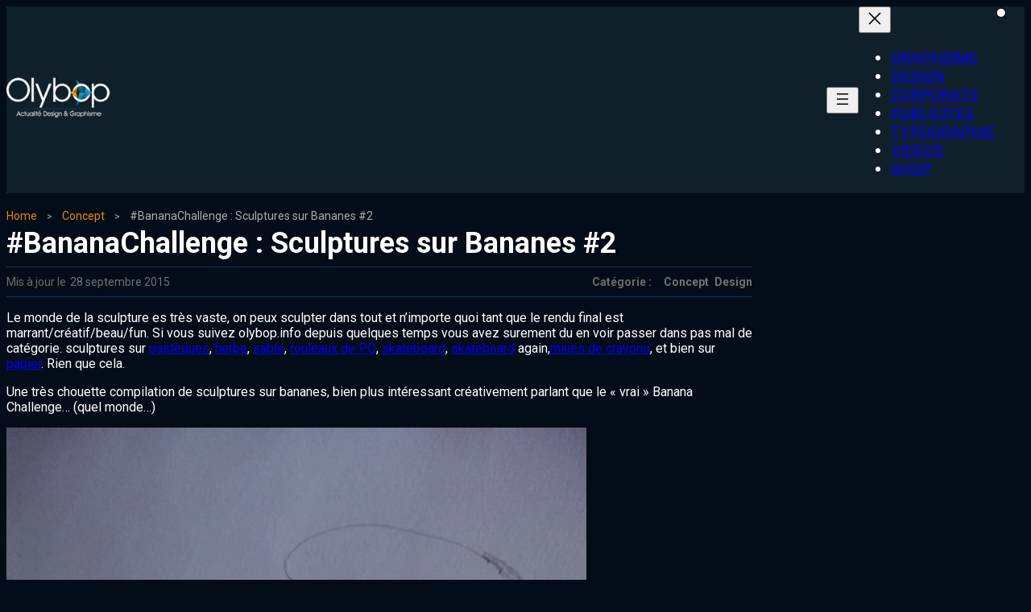

--- FILE ---
content_type: text/html; charset=UTF-8
request_url: https://www.olybop.fr/bananachallenge-sculptures-sur-bananes-2/
body_size: 33122
content:
<!DOCTYPE html>
<html lang="fr-FR" prefix="og: http://ogp.me/ns#" prefix="og: https://ogp.me/ns#">
<head><meta charset="UTF-8"><script>if(navigator.userAgent.match(/MSIE|Internet Explorer/i)||navigator.userAgent.match(/Trident\/7\..*?rv:11/i)){var href=document.location.href;if(!href.match(/[?&]nowprocket/)){if(href.indexOf("?")==-1){if(href.indexOf("#")==-1){document.location.href=href+"?nowprocket=1"}else{document.location.href=href.replace("#","?nowprocket=1#")}}else{if(href.indexOf("#")==-1){document.location.href=href+"&nowprocket=1"}else{document.location.href=href.replace("#","&nowprocket=1#")}}}}</script><script>class RocketLazyLoadScripts{constructor(){this.v="1.2.4",this.triggerEvents=["keydown","mousedown","mousemove","touchmove","touchstart","touchend","wheel"],this.userEventHandler=this._triggerListener.bind(this),this.touchStartHandler=this._onTouchStart.bind(this),this.touchMoveHandler=this._onTouchMove.bind(this),this.touchEndHandler=this._onTouchEnd.bind(this),this.clickHandler=this._onClick.bind(this),this.interceptedClicks=[],window.addEventListener("pageshow",t=>{this.persisted=t.persisted}),window.addEventListener("DOMContentLoaded",()=>{this._preconnect3rdParties()}),this.delayedScripts={normal:[],async:[],defer:[]},this.trash=[],this.allJQueries=[]}_addUserInteractionListener(t){if(document.hidden){t._triggerListener();return}this.triggerEvents.forEach(e=>window.addEventListener(e,t.userEventHandler,{passive:!0})),window.addEventListener("touchstart",t.touchStartHandler,{passive:!0}),window.addEventListener("mousedown",t.touchStartHandler),document.addEventListener("visibilitychange",t.userEventHandler)}_removeUserInteractionListener(){this.triggerEvents.forEach(t=>window.removeEventListener(t,this.userEventHandler,{passive:!0})),document.removeEventListener("visibilitychange",this.userEventHandler)}_onTouchStart(t){"HTML"!==t.target.tagName&&(window.addEventListener("touchend",this.touchEndHandler),window.addEventListener("mouseup",this.touchEndHandler),window.addEventListener("touchmove",this.touchMoveHandler,{passive:!0}),window.addEventListener("mousemove",this.touchMoveHandler),t.target.addEventListener("click",this.clickHandler),this._renameDOMAttribute(t.target,"onclick","rocket-onclick"),this._pendingClickStarted())}_onTouchMove(t){window.removeEventListener("touchend",this.touchEndHandler),window.removeEventListener("mouseup",this.touchEndHandler),window.removeEventListener("touchmove",this.touchMoveHandler,{passive:!0}),window.removeEventListener("mousemove",this.touchMoveHandler),t.target.removeEventListener("click",this.clickHandler),this._renameDOMAttribute(t.target,"rocket-onclick","onclick"),this._pendingClickFinished()}_onTouchEnd(){window.removeEventListener("touchend",this.touchEndHandler),window.removeEventListener("mouseup",this.touchEndHandler),window.removeEventListener("touchmove",this.touchMoveHandler,{passive:!0}),window.removeEventListener("mousemove",this.touchMoveHandler)}_onClick(t){t.target.removeEventListener("click",this.clickHandler),this._renameDOMAttribute(t.target,"rocket-onclick","onclick"),this.interceptedClicks.push(t),t.preventDefault(),t.stopPropagation(),t.stopImmediatePropagation(),this._pendingClickFinished()}_replayClicks(){window.removeEventListener("touchstart",this.touchStartHandler,{passive:!0}),window.removeEventListener("mousedown",this.touchStartHandler),this.interceptedClicks.forEach(t=>{t.target.dispatchEvent(new MouseEvent("click",{view:t.view,bubbles:!0,cancelable:!0}))})}_waitForPendingClicks(){return new Promise(t=>{this._isClickPending?this._pendingClickFinished=t:t()})}_pendingClickStarted(){this._isClickPending=!0}_pendingClickFinished(){this._isClickPending=!1}_renameDOMAttribute(t,e,r){t.hasAttribute&&t.hasAttribute(e)&&(event.target.setAttribute(r,event.target.getAttribute(e)),event.target.removeAttribute(e))}_triggerListener(){this._removeUserInteractionListener(this),"loading"===document.readyState?document.addEventListener("DOMContentLoaded",this._loadEverythingNow.bind(this)):this._loadEverythingNow()}_preconnect3rdParties(){let t=[];document.querySelectorAll("script[type=rocketlazyloadscript][data-rocket-src]").forEach(e=>{let r=e.getAttribute("data-rocket-src");if(r&&0!==r.indexOf("data:")){0===r.indexOf("//")&&(r=location.protocol+r);try{let i=new URL(r).origin;i!==location.origin&&t.push({src:i,crossOrigin:e.crossOrigin||"module"===e.getAttribute("data-rocket-type")})}catch(n){}}}),t=[...new Map(t.map(t=>[JSON.stringify(t),t])).values()],this._batchInjectResourceHints(t,"preconnect")}async _loadEverythingNow(){this.lastBreath=Date.now(),this._delayEventListeners(),this._delayJQueryReady(this),this._handleDocumentWrite(),this._registerAllDelayedScripts(),this._preloadAllScripts(),await this._loadScriptsFromList(this.delayedScripts.normal),await this._loadScriptsFromList(this.delayedScripts.defer),await this._loadScriptsFromList(this.delayedScripts.async);try{await this._triggerDOMContentLoaded(),await this._pendingWebpackRequests(this),await this._triggerWindowLoad()}catch(t){console.error(t)}window.dispatchEvent(new Event("rocket-allScriptsLoaded")),this._waitForPendingClicks().then(()=>{this._replayClicks()}),this._emptyTrash()}_registerAllDelayedScripts(){document.querySelectorAll("script[type=rocketlazyloadscript]").forEach(t=>{t.hasAttribute("data-rocket-src")?t.hasAttribute("async")&&!1!==t.async?this.delayedScripts.async.push(t):t.hasAttribute("defer")&&!1!==t.defer||"module"===t.getAttribute("data-rocket-type")?this.delayedScripts.defer.push(t):this.delayedScripts.normal.push(t):this.delayedScripts.normal.push(t)})}async _transformScript(t){if(await this._littleBreath(),!0===t.noModule&&"noModule"in HTMLScriptElement.prototype){t.setAttribute("data-rocket-status","skipped");return}return new Promise(navigator.userAgent.indexOf("Firefox/")>0||""===navigator.vendor?e=>{let r=document.createElement("script");[...t.attributes].forEach(t=>{let e=t.nodeName;"type"!==e&&("data-rocket-type"===e&&(e="type"),"data-rocket-src"===e&&(e="src"),r.setAttribute(e,t.nodeValue))}),t.text&&(r.text=t.text),r.hasAttribute("src")?(r.addEventListener("load",e),r.addEventListener("error",e)):(r.text=t.text,e());try{t.parentNode.replaceChild(r,t)}catch(i){e()}}:e=>{function r(){t.setAttribute("data-rocket-status","failed"),e()}try{let i=t.getAttribute("data-rocket-type"),n=t.getAttribute("data-rocket-src");i?(t.type=i,t.removeAttribute("data-rocket-type")):t.removeAttribute("type"),t.addEventListener("load",function r(){t.setAttribute("data-rocket-status","executed"),e()}),t.addEventListener("error",r),n?(t.removeAttribute("data-rocket-src"),t.src=n):t.src="data:text/javascript;base64,"+window.btoa(unescape(encodeURIComponent(t.text)))}catch(s){r()}})}async _loadScriptsFromList(t){let e=t.shift();return e&&e.isConnected?(await this._transformScript(e),this._loadScriptsFromList(t)):Promise.resolve()}_preloadAllScripts(){this._batchInjectResourceHints([...this.delayedScripts.normal,...this.delayedScripts.defer,...this.delayedScripts.async],"preload")}_batchInjectResourceHints(t,e){var r=document.createDocumentFragment();t.forEach(t=>{let i=t.getAttribute&&t.getAttribute("data-rocket-src")||t.src;if(i){let n=document.createElement("link");n.href=i,n.rel=e,"preconnect"!==e&&(n.as="script"),t.getAttribute&&"module"===t.getAttribute("data-rocket-type")&&(n.crossOrigin=!0),t.crossOrigin&&(n.crossOrigin=t.crossOrigin),t.integrity&&(n.integrity=t.integrity),r.appendChild(n),this.trash.push(n)}}),document.head.appendChild(r)}_delayEventListeners(){let t={};function e(e,r){!function e(r){!t[r]&&(t[r]={originalFunctions:{add:r.addEventListener,remove:r.removeEventListener},eventsToRewrite:[]},r.addEventListener=function(){arguments[0]=i(arguments[0]),t[r].originalFunctions.add.apply(r,arguments)},r.removeEventListener=function(){arguments[0]=i(arguments[0]),t[r].originalFunctions.remove.apply(r,arguments)});function i(e){return t[r].eventsToRewrite.indexOf(e)>=0?"rocket-"+e:e}}(e),t[e].eventsToRewrite.push(r)}function r(t,e){let r=t[e];Object.defineProperty(t,e,{get:()=>r||function(){},set(i){t["rocket"+e]=r=i}})}e(document,"DOMContentLoaded"),e(window,"DOMContentLoaded"),e(window,"load"),e(window,"pageshow"),e(document,"readystatechange"),r(document,"onreadystatechange"),r(window,"onload"),r(window,"onpageshow")}_delayJQueryReady(t){let e;function r(t){return t.split(" ").map(t=>"load"===t||0===t.indexOf("load.")?"rocket-jquery-load":t).join(" ")}function i(i){if(i&&i.fn&&!t.allJQueries.includes(i)){i.fn.ready=i.fn.init.prototype.ready=function(e){return t.domReadyFired?e.bind(document)(i):document.addEventListener("rocket-DOMContentLoaded",()=>e.bind(document)(i)),i([])};let n=i.fn.on;i.fn.on=i.fn.init.prototype.on=function(){return this[0]===window&&("string"==typeof arguments[0]||arguments[0]instanceof String?arguments[0]=r(arguments[0]):"object"==typeof arguments[0]&&Object.keys(arguments[0]).forEach(t=>{let e=arguments[0][t];delete arguments[0][t],arguments[0][r(t)]=e})),n.apply(this,arguments),this},t.allJQueries.push(i)}e=i}i(window.jQuery),Object.defineProperty(window,"jQuery",{get:()=>e,set(t){i(t)}})}async _pendingWebpackRequests(t){let e=document.querySelector("script[data-webpack]");async function r(){return new Promise(t=>{e.addEventListener("load",t),e.addEventListener("error",t)})}e&&(await r(),await t._requestAnimFrame(),await t._pendingWebpackRequests(t))}async _triggerDOMContentLoaded(){this.domReadyFired=!0,await this._littleBreath(),document.dispatchEvent(new Event("rocket-DOMContentLoaded")),await this._littleBreath(),window.dispatchEvent(new Event("rocket-DOMContentLoaded")),await this._littleBreath(),document.dispatchEvent(new Event("rocket-readystatechange")),await this._littleBreath(),document.rocketonreadystatechange&&document.rocketonreadystatechange()}async _triggerWindowLoad(){await this._littleBreath(),window.dispatchEvent(new Event("rocket-load")),await this._littleBreath(),window.rocketonload&&window.rocketonload(),await this._littleBreath(),this.allJQueries.forEach(t=>t(window).trigger("rocket-jquery-load")),await this._littleBreath();let t=new Event("rocket-pageshow");t.persisted=this.persisted,window.dispatchEvent(t),await this._littleBreath(),window.rocketonpageshow&&window.rocketonpageshow({persisted:this.persisted})}_handleDocumentWrite(){let t=new Map;document.write=document.writeln=function(e){let r=document.currentScript;r||console.error("WPRocket unable to document.write this: "+e);let i=document.createRange(),n=r.parentElement,s=t.get(r);void 0===s&&(s=r.nextSibling,t.set(r,s));let a=document.createDocumentFragment();i.setStart(a,0),a.appendChild(i.createContextualFragment(e)),n.insertBefore(a,s)}}async _littleBreath(){Date.now()-this.lastBreath>45&&(await this._requestAnimFrame(),this.lastBreath=Date.now())}async _requestAnimFrame(){return document.hidden?new Promise(t=>setTimeout(t)):new Promise(t=>requestAnimationFrame(t))}_emptyTrash(){this.trash.forEach(t=>t.remove())}static run(){let t=new RocketLazyLoadScripts;t._addUserInteractionListener(t)}}RocketLazyLoadScripts.run();</script>
	
	<meta name="viewport" content="width=device-width, initial-scale=1">
			<style>img:is([sizes="auto" i], [sizes^="auto," i]) { contain-intrinsic-size: 3000px 1500px }</style>
	
<!-- Easy Social Share Buttons for WordPress v.10.7.1 https://socialsharingplugin.com -->
<meta property="og:image" content="https://www.olybop.fr/wp-content/uploads/2015/09/banana-challenge-sculpture-banane-18.jpg" />
<meta property="og:image:secure_url" content="https://www.olybop.fr/wp-content/uploads/2015/09/banana-challenge-sculpture-banane-18.jpg" />
<meta property="og:image:width" content="450" />
<meta property="og:image:height" content="600" />
<!-- / Easy Social Share Buttons for WordPress -->
<meta name="twitter:image" content="https://www.olybop.fr/wp-content/uploads/2015/09/banana-challenge-sculpture-banane-18.jpg" />

<!-- Optimisation des moteurs de recherche par Rank Math - https://rankmath.com/ -->
<title>#BananaChallenge : Sculptures sur Bananes #2 - #Olybop</title>
<meta name="description" content="Le monde de la sculpture es très vaste, on peux sculpter dans tout et n&#039;importe quoi tant que le rendu final est marrant/créatif/beau/fun. Si vous suivez"/>
<meta name="robots" content="follow, index, max-snippet:-1, max-video-preview:-1, max-image-preview:large"/>
<link rel="canonical" href="https://www.olybop.fr/bananachallenge-sculptures-sur-bananes-2/" />
<meta property="og:locale" content="fr_FR" />
<meta property="og:type" content="article" />
<meta property="og:title" content="#BananaChallenge : Sculptures sur Bananes #2" />
<meta property="og:description" content="Le monde de la sculpture es très vaste, on peux sculpter dans tout et n&#039;importe quoi tant que le rendu final est marrant/créatif/beau/fun. Si vous suivez olybop.info depuis quelques temps vous avez surement du en voir passer dans pas mal de catégorie. sculptures sur pastèques, herbe, sable, rouleaux de PQ, skateboard, skateboard again,mines de crayons, et bien sur papier. Rien que cela.Une très chouette compilation de sculptures sur bananes, bien plus intéressant créativement parlant que le &#039;vrai&#039; Banana Challenge... (quel monde...)" />
<meta property="og:url" content="https://www.olybop.fr/bananachallenge-sculptures-sur-bananes-2/" />
<meta property="og:site_name" content="#Olybop" />
<meta property="article:publisher" content="https://www.facebook.com/Olybop" />
<meta property="article:author" content="https://www.facebook.com/olybop" />
<meta property="article:tag" content="banane" />
<meta property="article:tag" content="sculpture" />
<meta property="article:section" content="Concept" />
<meta property="article:published_time" content="2015-09-28T12:58:23+02:00" />
<meta name="twitter:card" content="summary_large_image" />
<meta name="twitter:title" content="#BananaChallenge : Sculptures sur Bananes #2" />
<meta name="twitter:description" content="Le monde de la sculpture es très vaste, on peux sculpter dans tout et n&#039;importe quoi tant que le rendu final est marrant/créatif/beau/fun. Si vous suivez olybop.info depuis quelques temps vous avez surement du en voir passer dans pas mal de catégorie. sculptures sur pastèques, herbe, sable, rouleaux de PQ, skateboard, skateboard again,mines de crayons, et bien sur papier. Rien que cela.Une très chouette compilation de sculptures sur bananes, bien plus intéressant créativement parlant que le &#039;vrai&#039; Banana Challenge... (quel monde...)" />
<meta name="twitter:site" content="@olybop" />
<meta name="twitter:creator" content="@olybop" />
<meta name="twitter:label1" content="Écrit par" />
<meta name="twitter:data1" content="Olybop" />
<meta name="twitter:label2" content="Temps de lecture" />
<meta name="twitter:data2" content="Moins d’une minute" />
<script type="application/ld+json" class="rank-math-schema">{"@context":"https://schema.org","@graph":[{"@type":["Person","Organization"],"@id":"https://www.olybop.fr/#person","name":"Olybop","sameAs":["https://www.facebook.com/Olybop","https://twitter.com/olybop"],"logo":{"@type":"ImageObject","@id":"https://www.olybop.fr/#logo","url":"https://www.olybop.fr/wp-content/uploads/2019/04/olybop-x2.png","contentUrl":"https://www.olybop.fr/wp-content/uploads/2019/04/olybop-x2.png","caption":"Olybop","inLanguage":"fr-FR","width":"720","height":"311"},"image":{"@type":"ImageObject","@id":"https://www.olybop.fr/#logo","url":"https://www.olybop.fr/wp-content/uploads/2019/04/olybop-x2.png","contentUrl":"https://www.olybop.fr/wp-content/uploads/2019/04/olybop-x2.png","caption":"Olybop","inLanguage":"fr-FR","width":"720","height":"311"}},{"@type":"WebSite","@id":"https://www.olybop.fr/#website","url":"https://www.olybop.fr","name":"Olybop","publisher":{"@id":"https://www.olybop.fr/#person"},"inLanguage":"fr-FR"},{"@type":"ImageObject","@id":"https://www.olybop.fr/wp-content/uploads/2015/09/banana-challenge-sculpture-banane-18.jpg","url":"https://www.olybop.fr/wp-content/uploads/2015/09/banana-challenge-sculpture-banane-18.jpg","width":"450","height":"600","inLanguage":"fr-FR"},{"@type":"BreadcrumbList","@id":"https://www.olybop.fr/bananachallenge-sculptures-sur-bananes-2/#breadcrumb","itemListElement":[{"@type":"ListItem","position":"1","item":{"@id":"https://www.olybop.fr","name":"Accueil"}},{"@type":"ListItem","position":"2","item":{"@id":"https://www.olybop.fr/design/concept-design/","name":"Concept"}},{"@type":"ListItem","position":"3","item":{"@id":"https://www.olybop.fr/bananachallenge-sculptures-sur-bananes-2/","name":"#BananaChallenge :  Sculptures sur Bananes #2"}}]},{"@type":"WebPage","@id":"https://www.olybop.fr/bananachallenge-sculptures-sur-bananes-2/#webpage","url":"https://www.olybop.fr/bananachallenge-sculptures-sur-bananes-2/","name":"#BananaChallenge : Sculptures sur Bananes #2 - #Olybop","datePublished":"2015-09-28T12:58:23+02:00","dateModified":"2015-09-28T12:58:23+02:00","isPartOf":{"@id":"https://www.olybop.fr/#website"},"primaryImageOfPage":{"@id":"https://www.olybop.fr/wp-content/uploads/2015/09/banana-challenge-sculpture-banane-18.jpg"},"inLanguage":"fr-FR","breadcrumb":{"@id":"https://www.olybop.fr/bananachallenge-sculptures-sur-bananes-2/#breadcrumb"}},{"@type":"Person","@id":"https://www.olybop.fr/bananachallenge-sculptures-sur-bananes-2/#author","name":"Olybop","image":{"@type":"ImageObject","@id":"https://secure.gravatar.com/avatar/87255a84819cf6f21568ca6e5ef9abb3bc749b545966317244c7733df4362a7f?s=96&amp;r=g","url":"https://secure.gravatar.com/avatar/87255a84819cf6f21568ca6e5ef9abb3bc749b545966317244c7733df4362a7f?s=96&amp;r=g","caption":"Olybop","inLanguage":"fr-FR"},"sameAs":["https://www.olybop.fr","https://www.facebook.com/olybop","https://twitter.com/olybop"]},{"@type":"BlogPosting","headline":"#BananaChallenge : Sculptures sur Bananes #2 - #Olybop","datePublished":"2015-09-28T12:58:23+02:00","dateModified":"2015-09-28T12:58:23+02:00","articleSection":"Concept, Design","author":{"@id":"https://www.olybop.fr/bananachallenge-sculptures-sur-bananes-2/#author","name":"Olybop"},"publisher":{"@id":"https://www.olybop.fr/#person"},"description":"Le monde de la sculpture es tr\u00e8s vaste, on peux sculpter dans tout et n&#039;importe quoi tant que le rendu final est marrant/cr\u00e9atif/beau/fun. Si vous suivez","name":"#BananaChallenge : Sculptures sur Bananes #2 - #Olybop","@id":"https://www.olybop.fr/bananachallenge-sculptures-sur-bananes-2/#richSnippet","isPartOf":{"@id":"https://www.olybop.fr/bananachallenge-sculptures-sur-bananes-2/#webpage"},"image":{"@id":"https://www.olybop.fr/wp-content/uploads/2015/09/banana-challenge-sculpture-banane-18.jpg"},"inLanguage":"fr-FR","mainEntityOfPage":{"@id":"https://www.olybop.fr/bananachallenge-sculptures-sur-bananes-2/#webpage"}}]}</script>
<!-- /Extension Rank Math WordPress SEO -->

<link rel='dns-prefetch' href='//www.googletagmanager.com' />
<link rel='stylesheet' id='ultp-style-css' href='https://www.olybop.fr/wp-content/plugins/ultimate-post/assets/css/style.min.css?ver=5.0.5' type='text/css' media='all' />
<style id='ultp-post-63351-inline-css' type='text/css'>
.ultp-block-3706d1 > .ultp-row-wrapper > .block-editor-inner-blocks > .block-editor-block-list__layout, 
                .ultp-block-3706d1 > .ultp-row-wrapper > .ultp-row-content { column-gap: 20px;}.ultp-block-3706d1 > .ultp-row-wrapper > .block-editor-inner-blocks > .block-editor-block-list__layout, 
            .ultp-block-3706d1 > .ultp-row-wrapper > .ultp-row-content { row-gap: 20px } .ultp-block-3706d1 > .ultp-row-wrapper  > .block-editor-inner-blocks > .block-editor-block-list__layout, 
                .ultp-block-3706d1 > .ultp-row-wrapper > .ultp-row-content { max-width: 1500px; margin-left: auto !important; margin-right: auto !important;}.ultp-block-3706d1.wp-block-ultimate-post-row > .ultp-row-wrapper:not(:has( > .components-resizable-box__container)), 
            .ultp-block-3706d1.wp-block-ultimate-post-row > .ultp-row-wrapper:has( > .components-resizable-box__container) > .block-editor-inner-blocks {padding: 0px 14px 0px 14px; }@media (max-width: 991px) {.ultp-block-3706d1 > .ultp-row-wrapper > .block-editor-inner-blocks > .block-editor-block-list__layout, 
                .ultp-block-3706d1 > .ultp-row-wrapper > .ultp-row-content { column-gap: 10px;}.ultp-block-3706d1.wp-block-ultimate-post-row > .ultp-row-wrapper:not(:has( > .components-resizable-box__container)), 
            .ultp-block-3706d1.wp-block-ultimate-post-row > .ultp-row-wrapper:has( > .components-resizable-box__container) > .block-editor-inner-blocks {padding: 0px 14px 0px 14px; }}@media (max-width: 767px) {.ultp-block-3706d1 > .ultp-row-wrapper > .block-editor-inner-blocks > .block-editor-block-list__layout, 
                .ultp-block-3706d1 > .ultp-row-wrapper > .ultp-row-content { column-gap: 5px;}.ultp-block-3706d1.wp-block-ultimate-post-row > .ultp-row-wrapper:not(:has( > .components-resizable-box__container)), 
            .ultp-block-3706d1.wp-block-ultimate-post-row > .ultp-row-wrapper:has( > .components-resizable-box__container) > .block-editor-inner-blocks {padding: 0px 16px 0px 16px; }}.ultp-block-3706d1 > .ultp-row-wrapper > .block-editor-inner-blocks > .block-editor-block-list__layout,  
            .ultp-block-3706d1 > .ultp-row-wrapper > .ultp-row-content { overflow: visible }.ultp-block-3706d1 > .ultp-row-wrapper > .block-editor-inner-blocks > .block-editor-block-list__layout, 
                .ultp-block-3706d1 > .ultp-row-wrapper > .ultp-row-content { align-items: center } .ultp-block-3706d1 > .ultp-row-wrapper{background-color: var(--postx_preset_Contrast_1_color);}.ultp-block-3706d1 > .ultp-row-wrapper > .ultp-row-overlay { opacity:50%; }.ultp-block-3706d1 > .ultp-row-wrapper:hover > .ultp-row-overlay { opacity:50% }@media (min-width: 992px) {}@media only screen and (max-width: 991px) and (min-width: 768px) {}@media (max-width: 767px) {}[data-ultp=".ultp-block-a67d96"], 
            .ultp-row-content > .ultp-block-a67d96 { flex-basis: calc(20% - 10px);}.ultp-block-a67d96 > .ultp-column-wrapper { padding: 16px 0px 16px 0px; }@media (max-width: 991px) {[data-ultp=".ultp-block-a67d96"], 
            .ultp-row-content > .ultp-block-a67d96 { flex-basis: calc(70% - 5px);}}@media (max-width: 767px) {[data-ultp=".ultp-block-a67d96"], 
            .ultp-row-content > .ultp-block-a67d96 { flex-basis: calc(70% - 2.5px);}}.ultp-block-a67d96 > .ultp-column-wrapper > .block-editor-inner-blocks > .block-editor-block-list__layout, 
                .ultp-row-content > .ultp-block-a67d96 > .ultp-column-wrapper  { display: flex; flex-direction: row }.ultp-block-a67d96 > .ultp-column-wrapper > .block-editor-inner-blocks > .block-editor-block-list__layout, 
                .ultp-row-content > .ultp-block-a67d96 > .ultp-column-wrapper  { align-content: center; }.ultp-block-a67d96 > .ultp-column-wrapper > .block-editor-inner-blocks > .block-editor-block-list__layout, 
                .ultp-row-content > .ultp-block-a67d96 > .ultp-column-wrapper  { gap: 30px; }.ultp-block-a67d96 > .ultp-column-wrapper > .block-editor-inner-blocks > .block-editor-block-list__layout, 
                .ultp-row-content > .ultp-block-a67d96 > .ultp-column-wrapper { flex-wrap: nowrap; }.ultp-block-a67d96 > .ultp-column-wrapper > .ultp-column-overlay { opacity: 50%; }.ultp-block-a67d96 > .ultp-column-wrapper:hover > .ultp-column-overlay { opacity: 50%; }.block-editor-block-list__block > .ultp-block-a67d96 > .ultp-column-wrapper, 
            .ultp-row-content > .ultp-block-a67d96 > .ultp-column-wrapper { overflow: visible; }@media (min-width: 992px) {}@media only screen and (max-width: 991px) and (min-width: 768px) {}@media (max-width: 767px) {}[data-ultp=".ultp-block-650167"], 
            .ultp-row-content > .ultp-block-650167 { flex-basis: calc(80.00% - 10px);}.ultp-block-650167 > .ultp-column-wrapper { padding: 0px 0px 0px 0px; }@media (max-width: 991px) {[data-ultp=".ultp-block-650167"], 
            .ultp-row-content > .ultp-block-650167 { flex-basis: calc(30% - 5px);}}@media (max-width: 767px) {[data-ultp=".ultp-block-650167"], 
            .ultp-row-content > .ultp-block-650167 { flex-basis: calc(30% - 2.5px);}}.ultp-block-650167 > .ultp-column-wrapper > .block-editor-inner-blocks > .block-editor-block-list__layout, 
                .ultp-row-content > .ultp-block-650167 > .ultp-column-wrapper  { display: flex; flex-direction: row }.ultp-block-650167 > .ultp-column-wrapper > .block-editor-inner-blocks > .block-editor-block-list__layout, 
                .ultp-row-content > .ultp-block-650167 > .ultp-column-wrapper { display: flex; flex-direction: row-reverse; }.ultp-block-650167 > .ultp-column-wrapper > .block-editor-inner-blocks > .block-editor-block-list__layout, 
                .ultp-row-content > .ultp-block-650167 > .ultp-column-wrapper  { align-content: center; }.ultp-block-650167 > .ultp-column-wrapper > .block-editor-inner-blocks > .block-editor-block-list__layout, 
                .ultp-row-content > .ultp-block-650167 > .ultp-column-wrapper  { gap: 20px; }.ultp-block-650167 > .ultp-column-wrapper > .block-editor-inner-blocks > .block-editor-block-list__layout, 
                .ultp-row-content > .ultp-block-650167 > .ultp-column-wrapper { flex-wrap: nowrap; }.ultp-block-650167 > .ultp-column-wrapper > .ultp-column-overlay { opacity: 50%; }.ultp-block-650167 > .ultp-column-wrapper:hover > .ultp-column-overlay { opacity: 50%; }.block-editor-block-list__block > .ultp-block-650167 > .ultp-column-wrapper, 
            .ultp-row-content > .ultp-block-650167 > .ultp-column-wrapper { overflow: visible; }@media (min-width: 992px) {}@media only screen and (max-width: 991px) and (min-width: 768px) {}@media (max-width: 767px) {}.ultp-block-94032f .ultp-searchpopup-icon svg { height:17px; width:17px; }.ultp-block-94032f .ultp-search-button { gap: 8px; }.ultp-block-94032f .ultp-search-button svg { height:17px; width:17px; }.ultp-block-94032f .ultp-search-button .ultp-search-button__text{font-size:14px;line-height:22px !important;}.ultp-block-94032f .ultp-search-button { padding: 13px 13px 13px 13px; }.ultp-block-94032f .ultp-search-button { padding: 13px 13px 13px 13px; }.ultp-block-94032f .ultp-search-button { border-radius: 5px 5px 5px 5px; }.ultp-block-94032f .ultp-popupclose-icon svg { height:20px; width:20px; }.ultp-block-94032f .ultp-search-canvas > div { max-width: 600px !important; width: 100% !important; }.ultp-block-94032f .ultp-search-canvas { padding: 20px 20px 20px 20px; }.ultp-block-94032f input.ultp-searchres-input { border-radius:5px 5px 5px 5px; }.ultp-block-94032f .ultp-result-data { display: grid; grid-template-columns: repeat( 1 , auto) } .ultp-block-94032f .ultp-result-data { gap:10px; } .ultp-block-94032f  img.ultp-searchresult-image { height:70px; width:70px; } .ultp-block-94032f img.ultp-searchresult-image { border-radius: 0px 0px 0px 0px; }.ultp-block-94032f .ultp-search-result__item { column-gap:20px; } .ultp-block-94032f .ultp-search-result  a.ultp-searchresult-title{font-size:14px;line-height:23px !important;}.ultp-block-94032f .ultp-searchresult-excerpt{font-size:14px;line-height:22px !important;}.ultp-block-94032f .ultp-search-result .ultp-searchresult-author, 
                .ultp-block-94032f .ultp-search-result .ultp-searchresult-publishdate, 
                .ultp-block-94032f  .ultp-searchresult-category a{font-size:12px;line-height:22px !important;}.ultp-block-94032f .ultp-rescontent-meta > div::after, 
                .ultp-block-94032f .ultp-rescontent-meta > .ultp-searchresult-author:after { margin: 0px 8px }.ultp-block-94032f .ultp-rescontent-meta > div::after, 
                .ultp-block-94032f .ultp-rescontent-meta > .ultp-searchresult-author:after { height:5px; width:5px; }.ultp-block-94032f .ultp-search-result { max-height:600px; } 
                .ultp-block-94032f .ultp-result-data { max-height:calc(600px - 50px); }.ultp-block-94032f .ultp-search-dropdown .ultp-result-data.ultp-result-show, 
                .ultp-block-94032f.popup-active .ultp-result-data.ultp-result-show { padding:15px 15px 15px 15px; } 
                .ultp-block-94032f .ultp-search-result .ultp-result-data:has( > div) { padding:15px 15px 15px 15px; }  
                .ultp-block-94032f .ultp-search-noresult { padding: 15px 15px 15px 15px !important;}.ultp-block-94032f .ultp-search-result { top:0px; }.ultp-block-94032f .ultp-viewall-results { border-top: 1px solid !important; }.ultp-block-94032f .ultp-viewall-results{font-size:14px;line-height:23px !important;}@media (max-width: 767px) {.ultp-block-94032f .ultp-search-canvas > div { max-width: 100% !important; width: 100% !important; }}.ultp-block-94032f .ultp-searchres-input { padding-left: 16px; }.ultp-block-94032f .ultp-searchpopup-icon, 
                .ultp-block-94032f .ultp-search-animation-popup .ultp-search-canvas { margin-left: auto; }.ultp-block-94032f .ultp-searchpopup-icon svg { fill:#ffffff; }.ultp-block-94032f .ultp-search-button .ultp-search-button__text{font-weight:400;text-decoration:none;}.ultp-block-94032f .ultp-search-button svg { fill:#fff; }.ultp-block-94032f .ultp-search-button .ultp-search-button__text { color: #fff; }.ultp-block-94032f .ultp-search-button{background-color: #212121;}.ultp-block-94032f .ultp-search-button{background-color: #212121;}.ultp-block-94032f .ultp-popupclose-icon svg { fill:#ffffff; }.ultp-block-94032f .ultp-popupclose-icon:hover svg { fill:#7777; }.ultp-block-94032f .ultp-search-canvas{background-color: rgba(10,39,69,1);}.ultp-block-94032f .ultp-search-canvas{ box-shadow: 0px 3px 6px 0px rgba(0, 0, 0, 0.16); }.ultp-block-94032f .ultp-search-inputwrap input.ultp-searchres-input { color: #000; }.ultp-block-94032f .ultp-search-inputwrap input.ultp-searchres-input:focus{ border-color:  #000; border-style: solid; border-width: 1px 1px 1px 1px; }.ultp-block-94032f .ultp-search-inputwrap input.ultp-searchres-input{ border-color:  #989898; border-style: solid; border-width: 1px 1px 1px 1px; }.ultp-block-94032f .ultp-search-result .ultp-searchresult-title { color:#101010; }.ultp-block-94032f .ultp-searchresult-excerpt { color:#000; }.ultp-block-94032f  .ultp-searchresult-author, 
                .ultp-block-94032f  .ultp-searchresult-publishdate, 
                .ultp-block-94032f .ultp-searchresult-category a { color:#000; }.ultp-block-94032f .ultp-search-result .ultp-searchresult-title:hover { color:#037fff; }.ultp-block-94032f .ultp-searchresult-author:hover, 
                .ultp-block-94032f .ultp-searchresult-publishdate:hover, 
                .ultp-block-94032f .ultp-searchresult-category a:hover { color:#037fff; }.ultp-block-94032f .ultp-search-result  a.ultp-searchresult-title{font-weight:500;text-decoration:none;}.ultp-block-94032f .ultp-searchresult-excerpt{font-weight:300;text-decoration:none;}.ultp-block-94032f .ultp-search-result .ultp-searchresult-author, 
                .ultp-block-94032f .ultp-search-result .ultp-searchresult-publishdate, 
                .ultp-block-94032f  .ultp-searchresult-category a{font-weight:300;text-decoration:none;}.ultp-block-94032f .ultp-rescontent-meta > div::after, 
                .ultp-block-94032f .ultp-rescontent-meta > .ultp-searchresult-author:after { background-color:#4A4A4A; }.ultp-block-94032f .ultp-search-highlight { font-weight: bold; text-decoration: underline } .ultp-block-94032f .ultp-search-highlight { color: #777777; }.ultp-block-94032f .ultp-search-result{background-color: rgba(10,39,69,1);}.ultp-block-94032f .ultp-search-result__item { border-color: #DEDEDE !important; }.ultp-block-94032f .ultp-viewall-results{font-weight:500;text-decoration:none;}.ultp-block-94032f .ultp-viewall-results { color:#646464; }.ultp-block-94032f .ultp-viewall-results:hover { color:#000; }.ultp-block-94032f .ultp-result-loader.active:before, 
            .ultp-block-94032f .ultp-viewmore-loader.viewmore-active { border-color: #000 #000  #000 transparent !important; }@media (min-width: 992px) {}@media only screen and (max-width: 991px) and (min-width: 768px) {}@media (max-width: 767px) {}
</style>
<link rel='stylesheet' id='wp-block-library-css' href='https://www.olybop.fr/wp-includes/css/dist/block-library/style.min.css?ver=1acae8' type='text/css' media='all' />
<style id='global-styles-inline-css' type='text/css'>
:root{--wp--preset--aspect-ratio--square: 1;--wp--preset--aspect-ratio--4-3: 4/3;--wp--preset--aspect-ratio--3-4: 3/4;--wp--preset--aspect-ratio--3-2: 3/2;--wp--preset--aspect-ratio--2-3: 2/3;--wp--preset--aspect-ratio--16-9: 16/9;--wp--preset--aspect-ratio--9-16: 9/16;--wp--preset--color--black: #000000;--wp--preset--color--cyan-bluish-gray: #abb8c3;--wp--preset--color--white: #ffffff;--wp--preset--color--pale-pink: #f78da7;--wp--preset--color--vivid-red: #cf2e2e;--wp--preset--color--luminous-vivid-orange: #ff6900;--wp--preset--color--luminous-vivid-amber: #fcb900;--wp--preset--color--light-green-cyan: #7bdcb5;--wp--preset--color--vivid-green-cyan: #00d084;--wp--preset--color--pale-cyan-blue: #8ed1fc;--wp--preset--color--vivid-cyan-blue: #0693e3;--wp--preset--color--vivid-purple: #9b51e0;--wp--preset--gradient--vivid-cyan-blue-to-vivid-purple: linear-gradient(135deg,rgba(6,147,227,1) 0%,rgb(155,81,224) 100%);--wp--preset--gradient--light-green-cyan-to-vivid-green-cyan: linear-gradient(135deg,rgb(122,220,180) 0%,rgb(0,208,130) 100%);--wp--preset--gradient--luminous-vivid-amber-to-luminous-vivid-orange: linear-gradient(135deg,rgba(252,185,0,1) 0%,rgba(255,105,0,1) 100%);--wp--preset--gradient--luminous-vivid-orange-to-vivid-red: linear-gradient(135deg,rgba(255,105,0,1) 0%,rgb(207,46,46) 100%);--wp--preset--gradient--very-light-gray-to-cyan-bluish-gray: linear-gradient(135deg,rgb(238,238,238) 0%,rgb(169,184,195) 100%);--wp--preset--gradient--cool-to-warm-spectrum: linear-gradient(135deg,rgb(74,234,220) 0%,rgb(151,120,209) 20%,rgb(207,42,186) 40%,rgb(238,44,130) 60%,rgb(251,105,98) 80%,rgb(254,248,76) 100%);--wp--preset--gradient--blush-light-purple: linear-gradient(135deg,rgb(255,206,236) 0%,rgb(152,150,240) 100%);--wp--preset--gradient--blush-bordeaux: linear-gradient(135deg,rgb(254,205,165) 0%,rgb(254,45,45) 50%,rgb(107,0,62) 100%);--wp--preset--gradient--luminous-dusk: linear-gradient(135deg,rgb(255,203,112) 0%,rgb(199,81,192) 50%,rgb(65,88,208) 100%);--wp--preset--gradient--pale-ocean: linear-gradient(135deg,rgb(255,245,203) 0%,rgb(182,227,212) 50%,rgb(51,167,181) 100%);--wp--preset--gradient--electric-grass: linear-gradient(135deg,rgb(202,248,128) 0%,rgb(113,206,126) 100%);--wp--preset--gradient--midnight: linear-gradient(135deg,rgb(2,3,129) 0%,rgb(40,116,252) 100%);--wp--preset--font-size--small: 13px;--wp--preset--font-size--medium: 20px;--wp--preset--font-size--large: 36px;--wp--preset--font-size--x-large: 42px;--wp--preset--spacing--20: 0.44rem;--wp--preset--spacing--30: 0.67rem;--wp--preset--spacing--40: 1rem;--wp--preset--spacing--50: 1.5rem;--wp--preset--spacing--60: 2.25rem;--wp--preset--spacing--70: 3.38rem;--wp--preset--spacing--80: 5.06rem;--wp--preset--shadow--natural: 6px 6px 9px rgba(0, 0, 0, 0.2);--wp--preset--shadow--deep: 12px 12px 50px rgba(0, 0, 0, 0.4);--wp--preset--shadow--sharp: 6px 6px 0px rgba(0, 0, 0, 0.2);--wp--preset--shadow--outlined: 6px 6px 0px -3px rgba(255, 255, 255, 1), 6px 6px rgba(0, 0, 0, 1);--wp--preset--shadow--crisp: 6px 6px 0px rgba(0, 0, 0, 1);}:where(body) { margin: 0; }.wp-site-blocks > .alignleft { float: left; margin-right: 2em; }.wp-site-blocks > .alignright { float: right; margin-left: 2em; }.wp-site-blocks > .aligncenter { justify-content: center; margin-left: auto; margin-right: auto; }:where(.is-layout-flex){gap: 0.5em;}:where(.is-layout-grid){gap: 0.5em;}.is-layout-flow > .alignleft{float: left;margin-inline-start: 0;margin-inline-end: 2em;}.is-layout-flow > .alignright{float: right;margin-inline-start: 2em;margin-inline-end: 0;}.is-layout-flow > .aligncenter{margin-left: auto !important;margin-right: auto !important;}.is-layout-constrained > .alignleft{float: left;margin-inline-start: 0;margin-inline-end: 2em;}.is-layout-constrained > .alignright{float: right;margin-inline-start: 2em;margin-inline-end: 0;}.is-layout-constrained > .aligncenter{margin-left: auto !important;margin-right: auto !important;}.is-layout-constrained > :where(:not(.alignleft):not(.alignright):not(.alignfull)){margin-left: auto !important;margin-right: auto !important;}body .is-layout-flex{display: flex;}.is-layout-flex{flex-wrap: wrap;align-items: center;}.is-layout-flex > :is(*, div){margin: 0;}body .is-layout-grid{display: grid;}.is-layout-grid > :is(*, div){margin: 0;}body{padding-top: 0px;padding-right: 0px;padding-bottom: 0px;padding-left: 0px;}a:where(:not(.wp-element-button)){text-decoration: underline;}:root :where(.wp-element-button, .wp-block-button__link){background-color: #32373c;border-width: 0;color: #fff;font-family: inherit;font-size: inherit;line-height: inherit;padding: calc(0.667em + 2px) calc(1.333em + 2px);text-decoration: none;}.has-black-color{color: var(--wp--preset--color--black) !important;}.has-cyan-bluish-gray-color{color: var(--wp--preset--color--cyan-bluish-gray) !important;}.has-white-color{color: var(--wp--preset--color--white) !important;}.has-pale-pink-color{color: var(--wp--preset--color--pale-pink) !important;}.has-vivid-red-color{color: var(--wp--preset--color--vivid-red) !important;}.has-luminous-vivid-orange-color{color: var(--wp--preset--color--luminous-vivid-orange) !important;}.has-luminous-vivid-amber-color{color: var(--wp--preset--color--luminous-vivid-amber) !important;}.has-light-green-cyan-color{color: var(--wp--preset--color--light-green-cyan) !important;}.has-vivid-green-cyan-color{color: var(--wp--preset--color--vivid-green-cyan) !important;}.has-pale-cyan-blue-color{color: var(--wp--preset--color--pale-cyan-blue) !important;}.has-vivid-cyan-blue-color{color: var(--wp--preset--color--vivid-cyan-blue) !important;}.has-vivid-purple-color{color: var(--wp--preset--color--vivid-purple) !important;}.has-black-background-color{background-color: var(--wp--preset--color--black) !important;}.has-cyan-bluish-gray-background-color{background-color: var(--wp--preset--color--cyan-bluish-gray) !important;}.has-white-background-color{background-color: var(--wp--preset--color--white) !important;}.has-pale-pink-background-color{background-color: var(--wp--preset--color--pale-pink) !important;}.has-vivid-red-background-color{background-color: var(--wp--preset--color--vivid-red) !important;}.has-luminous-vivid-orange-background-color{background-color: var(--wp--preset--color--luminous-vivid-orange) !important;}.has-luminous-vivid-amber-background-color{background-color: var(--wp--preset--color--luminous-vivid-amber) !important;}.has-light-green-cyan-background-color{background-color: var(--wp--preset--color--light-green-cyan) !important;}.has-vivid-green-cyan-background-color{background-color: var(--wp--preset--color--vivid-green-cyan) !important;}.has-pale-cyan-blue-background-color{background-color: var(--wp--preset--color--pale-cyan-blue) !important;}.has-vivid-cyan-blue-background-color{background-color: var(--wp--preset--color--vivid-cyan-blue) !important;}.has-vivid-purple-background-color{background-color: var(--wp--preset--color--vivid-purple) !important;}.has-black-border-color{border-color: var(--wp--preset--color--black) !important;}.has-cyan-bluish-gray-border-color{border-color: var(--wp--preset--color--cyan-bluish-gray) !important;}.has-white-border-color{border-color: var(--wp--preset--color--white) !important;}.has-pale-pink-border-color{border-color: var(--wp--preset--color--pale-pink) !important;}.has-vivid-red-border-color{border-color: var(--wp--preset--color--vivid-red) !important;}.has-luminous-vivid-orange-border-color{border-color: var(--wp--preset--color--luminous-vivid-orange) !important;}.has-luminous-vivid-amber-border-color{border-color: var(--wp--preset--color--luminous-vivid-amber) !important;}.has-light-green-cyan-border-color{border-color: var(--wp--preset--color--light-green-cyan) !important;}.has-vivid-green-cyan-border-color{border-color: var(--wp--preset--color--vivid-green-cyan) !important;}.has-pale-cyan-blue-border-color{border-color: var(--wp--preset--color--pale-cyan-blue) !important;}.has-vivid-cyan-blue-border-color{border-color: var(--wp--preset--color--vivid-cyan-blue) !important;}.has-vivid-purple-border-color{border-color: var(--wp--preset--color--vivid-purple) !important;}.has-vivid-cyan-blue-to-vivid-purple-gradient-background{background: var(--wp--preset--gradient--vivid-cyan-blue-to-vivid-purple) !important;}.has-light-green-cyan-to-vivid-green-cyan-gradient-background{background: var(--wp--preset--gradient--light-green-cyan-to-vivid-green-cyan) !important;}.has-luminous-vivid-amber-to-luminous-vivid-orange-gradient-background{background: var(--wp--preset--gradient--luminous-vivid-amber-to-luminous-vivid-orange) !important;}.has-luminous-vivid-orange-to-vivid-red-gradient-background{background: var(--wp--preset--gradient--luminous-vivid-orange-to-vivid-red) !important;}.has-very-light-gray-to-cyan-bluish-gray-gradient-background{background: var(--wp--preset--gradient--very-light-gray-to-cyan-bluish-gray) !important;}.has-cool-to-warm-spectrum-gradient-background{background: var(--wp--preset--gradient--cool-to-warm-spectrum) !important;}.has-blush-light-purple-gradient-background{background: var(--wp--preset--gradient--blush-light-purple) !important;}.has-blush-bordeaux-gradient-background{background: var(--wp--preset--gradient--blush-bordeaux) !important;}.has-luminous-dusk-gradient-background{background: var(--wp--preset--gradient--luminous-dusk) !important;}.has-pale-ocean-gradient-background{background: var(--wp--preset--gradient--pale-ocean) !important;}.has-electric-grass-gradient-background{background: var(--wp--preset--gradient--electric-grass) !important;}.has-midnight-gradient-background{background: var(--wp--preset--gradient--midnight) !important;}.has-small-font-size{font-size: var(--wp--preset--font-size--small) !important;}.has-medium-font-size{font-size: var(--wp--preset--font-size--medium) !important;}.has-large-font-size{font-size: var(--wp--preset--font-size--large) !important;}.has-x-large-font-size{font-size: var(--wp--preset--font-size--x-large) !important;}
:where(.wp-block-post-template.is-layout-flex){gap: 1.25em;}:where(.wp-block-post-template.is-layout-grid){gap: 1.25em;}
:where(.wp-block-columns.is-layout-flex){gap: 2em;}:where(.wp-block-columns.is-layout-grid){gap: 2em;}
:root :where(.wp-block-pullquote){font-size: 1.5em;line-height: 1.6;}
</style>
<link data-minify="1" rel='stylesheet' id='gdpr-css' href='https://www.olybop.fr/wp-content/cache/min/1/wp-content/plugins/gdpr/dist/css/public.css?ver=1761843525' type='text/css' media='all' />
<style id='wpxpo-global-style-inline-css' type='text/css'>
:root { --preset-color1: #00ADB5 --preset-color2: #F08A5D --preset-color3: #B83B5E --preset-color4: #B83B5E --preset-color5: #71C9CE --preset-color6: #F38181 --preset-color7: #FF2E63 --preset-color8: #EEEEEE --preset-color9: #F9ED69 }
</style>
<style id='ultp-preset-colors-style-inline-css' type='text/css'>
:root { --postx_preset_Base_1_color: #ffffff; --postx_preset_Base_2_color: #ecf3f8; --postx_preset_Base_3_color: #B4C2D6; --postx_preset_Primary_color: #2890e8; --postx_preset_Secondary_color: #6cb0f4; --postx_preset_Tertiary_color: #1D3347; --postx_preset_Contrast_3_color: #4B586C; --postx_preset_Contrast_2_color: #2c4358; --postx_preset_Contrast_1_color: #10202b; --postx_preset_Over_Primary_color: #ffffff;  }
</style>
<style id='ultp-preset-gradient-style-inline-css' type='text/css'>
:root { --postx_preset_Primary_to_Secondary_to_Right_gradient: linear-gradient(90deg, var(--postx_preset_Primary_color) 0%, var(--postx_preset_Secondary_color) 100%); --postx_preset_Primary_to_Secondary_to_Bottom_gradient: linear-gradient(180deg, var(--postx_preset_Primary_color) 0%, var(--postx_preset_Secondary_color) 100%); --postx_preset_Secondary_to_Primary_to_Right_gradient: linear-gradient(90deg, var(--postx_preset_Secondary_color) 0%, var(--postx_preset_Primary_color) 100%); --postx_preset_Secondary_to_Primary_to_Bottom_gradient: linear-gradient(180deg, var(--postx_preset_Secondary_color) 0%, var(--postx_preset_Primary_color) 100%); --postx_preset_Cold_Evening_gradient: linear-gradient(0deg, rgb(12, 52, 131) 0%, rgb(162, 182, 223) 100%, rgb(107, 140, 206) 100%, rgb(162, 182, 223) 100%); --postx_preset_Purple_Division_gradient: linear-gradient(0deg, rgb(112, 40, 228) 0%, rgb(229, 178, 202) 100%); --postx_preset_Over_Sun_gradient: linear-gradient(60deg, rgb(171, 236, 214) 0%, rgb(251, 237, 150) 100%); --postx_preset_Morning_Salad_gradient: linear-gradient(-255deg, rgb(183, 248, 219) 0%, rgb(80, 167, 194) 100%); --postx_preset_Fabled_Sunset_gradient: linear-gradient(-270deg, rgb(35, 21, 87) 0%, rgb(68, 16, 122) 29%, rgb(255, 19, 97) 67%, rgb(255, 248, 0) 100%);  }
</style>
<style id='ultp-preset-typo-style-inline-css' type='text/css'>
@import url('https://fonts.googleapis.com/css?family=Roboto:100,100i,300,300i,400,400i,500,500i,700,700i,900,900i'); :root { --postx_preset_Heading_typo_font_family: Roboto; --postx_preset_Heading_typo_font_family_type: sans-serif; --postx_preset_Heading_typo_font_weight: 500; --postx_preset_Heading_typo_text_transform: capitalize; --postx_preset_Body_and_Others_typo_font_family: Roboto; --postx_preset_Body_and_Others_typo_font_family_type: sans-serif; --postx_preset_Body_and_Others_typo_font_weight: 400; --postx_preset_Body_and_Others_typo_text_transform: lowercase; --postx_preset_body_typo_font_size_lg: 16px; --postx_preset_paragraph_1_typo_font_size_lg: 12px; --postx_preset_paragraph_2_typo_font_size_lg: 12px; --postx_preset_paragraph_3_typo_font_size_lg: 12px; --postx_preset_heading_h1_typo_font_size_lg: 42px; --postx_preset_heading_h2_typo_font_size_lg: 36px; --postx_preset_heading_h3_typo_font_size_lg: 30px; --postx_preset_heading_h4_typo_font_size_lg: 24px; --postx_preset_heading_h5_typo_font_size_lg: 20px; --postx_preset_heading_h6_typo_font_size_lg: 16px; }
</style>
<style id='ultp-post-62280-inline-css' type='text/css'>
@import url('https://fonts.googleapis.com/css?family=Roboto:400:400,700,400,400,400,700,700,500,700,700,700,500,700,700,700,500');@import url('https://fonts.googleapis.com/css?family=Roboto:700:400,700,400,400,400,700,700,500,700,700,700,500,700,700,700,500');@import url('https://fonts.googleapis.com/css?family=Lato:400:400,700,400,400,400,700,700,500,700,700,700,500,700,700,700,500');.ultp-block-5ab10d .ultp-wrapper-block { margin:0px 0px 0px 0px; }.ultp-block-5ab10d .ultp-wrapper-block { padding:0px 0px 0px 0px; }@media (max-width: 767px) {.ultp-block-5ab10d .ultp-wrapper-block { margin:0px 10px 0px 10px; }}@media (min-width: 992px) {}@media only screen and (max-width: 991px) and (min-width: 768px) {}@media (max-width: 767px) {}.ultp-block-e85c91 .ultp-builder-breadcrumb li , .ultp-block-e85c91 .ultp-builder-breadcrumb li a{font-size:14px;}.ultp-block-e85c91 .ultp-block-wrapper { margin:0px 0px 0px 0px; }.ultp-block-e85c91 .ultp-block-wrapper { padding:0px 0px 0px 0px; }.ultp-block-e85c91 .ultp-builder-breadcrumb li {color:rgba(172,172,172,1)}.ultp-block-e85c91 .ultp-builder-breadcrumb li > a{color:rgba(237,132,5,1)}.ultp-block-e85c91 .ultp-builder-breadcrumb li a:hover {color:rgba(90,90,90,1)}.ultp-block-e85c91 .ultp-builder-breadcrumb li , .ultp-block-e85c91 .ultp-builder-breadcrumb li a{font-family:'Roboto',sans-serif;font-weight:400;}.ultp-block-e85c91 li:not(.ultp-breadcrumb-separator) {margin: 0 12px;}.ultp-block-e85c91 .ultp-builder-breadcrumb .ultp-breadcrumb-separator {color:#a9a9a9;}@media (min-width: 992px) {}@media only screen and (max-width: 991px) and (min-width: 768px) {}@media (max-width: 767px) {}.ultp-block-81f78e .ultp-builder-title { margin:0 } .ultp-block-81f78e .ultp-builder-title , .edit-post-visual-editor .ultp-block-81f78e .ultp-builder-title{font-size:36px;}.ultp-block-81f78e .ultp-builder-title {text-align:left;}.ultp-block-81f78e .ultp-block-wrapper { margin:0px 0px 0px 0px; }.ultp-block-81f78e .ultp-block-wrapper { padding:0px 0px 0px 0px; }.ultp-block-81f78e .ultp-builder-title, .edit-post-visual-editor .ultp-block-81f78e .ultp-builder-title {color:rgba(255,255,255,1);}.ultp-block-81f78e .ultp-builder-title { margin:0 } .ultp-block-81f78e .ultp-builder-title , .edit-post-visual-editor .ultp-block-81f78e .ultp-builder-title{font-family:'Roboto',sans-serif;font-weight:700;font-style:normal;}@media (min-width: 992px) {}@media only screen and (max-width: 991px) and (min-width: 768px) {}@media (max-width: 767px) {}.ultp-block-43b1ec .ultp-meta-separator::after {margin: 0 15px;}.ultp-block-43b1ec  .ultp-advance-post-meta div > span > span{font-size:15px;line-height:20px !important;}.ultp-block-43b1ec .ultp-advance-post-meta span.ultp-auth-name, .ultp-block-43b1ec .ultp-advance-post-meta span.ultp-auth-heading, .ultp-block-43b1ec .ultp-advance-post-meta a.ultp-auth-name{font-size:14px;line-height:20px !important;}.ultp-block-43b1ec .ultp-auth-heading .ultp-auth-label { margin-right:5px; }.ultp-block-43b1ec .ultp-advance-post-meta span.ultp-date-meta > span{font-size:14px;line-height:20px !important;}.ultp-block-43b1ec .ultp-comment-count svg{ width:16px; height:16px }.ultp-block-43b1ec .ultp-comment-count svg { margin-right:10px }.ultp-block-43b1ec .ultp-advance-post-meta span.ultp-readTime-wrap *{font-size:15px;line-height:20px !important;}.ultp-block-43b1ec .ultp-readTime-wrap svg{ width:16px; height:16px }.ultp-block-43b1ec .ultp-readTime-wrap svg { margin-right:10px }.ultp-block-43b1ec .ultp-advance-post-meta span.ultp-post-cat a, .ultp-block-43b1ec .ultp-advance-post-meta span.ultp-cat-label{font-size:14px;line-height:20px !important;}.ultp-block-43b1ec .ultp-post-cat a:not(:first-child) { margin-left:7px }.ultp-block-43b1ec .ultp-cat-label { margin-right:15px;}.ultp-block-43b1ec .ultp-post-tag a:not(:first-child) { margin-left:7px;}.ultp-block-43b1ec .ultp-tag-label { margin-right:15px;}.ultp-block-43b1ec .ultp-block-wrapper { margin:0px 0px 0px 0px; }.ultp-block-43b1ec .ultp-block-wrapper { padding:0px 0px 0px 0px; }.ultp-block-43b1ec .ultp-meta-separator::after { color: #000;}.ultp-block-43b1ec .ultp-advance-post-meta  span { color:#6b6b6b;}.ultp-block-43b1ec  .ultp-advance-post-meta div > span > span{font-family:'Roboto',sans-serif;font-weight:400;}.ultp-block-43b1ec .ultp-advance-post-meta span.ultp-auth-name, .ultp-block-43b1ec .ultp-advance-post-meta a.ultp-auth-name { color:rgba(36,137,255,1) }.ultp-block-43b1ec .ultp-advance-post-meta span.ultp-auth-name:hover, .ultp-block-43b1ec .ultp-advance-post-meta a.ultp-auth-name:hover { color:#ddd }.ultp-block-43b1ec .ultp-advance-post-meta span.ultp-auth-name, .ultp-block-43b1ec .ultp-advance-post-meta span.ultp-auth-heading, .ultp-block-43b1ec .ultp-advance-post-meta a.ultp-auth-name{font-family:'Roboto',sans-serif;font-weight:400;}.ultp-block-43b1ec .ultp-advance-post-meta span.ultp-date-meta span.ultp-post-date__val { color:rgba(109,116,116,1) }.ultp-block-43b1ec .ultp-advance-post-meta span.ultp-date-meta > span{}.ultp-block-43b1ec .ultp-advance-post-meta span.ultp-date-meta > span.ultp-date-prefix {color:#a4a4a4}.ultp-block-43b1ec .ultp-advance-post-meta span.ultp-comment-count { color:rgba(109,116,116,1) }.ultp-block-43b1ec .ultp-advance-post-meta span.ultp-comment-count:hover { color:#ddd }.ultp-block-43b1ec .ultp-comment-count svg { fill:rgba(109,116,116,1); stroke:rgba(109,116,116,1)}.ultp-block-43b1ec .ultp-advance-post-meta span.ultp-view-count:hover { color:#ddd }.ultp-block-43b1ec .ultp-advance-post-meta span.ultp-view-label { color:#a4a4a4 }.ultp-block-43b1ec .ultp-view-label {order: 0; margin-left: 5px;}.ultp-block-43b1ec .ultp-advance-post-meta span.ultp-readTime-wrap { color:rgba(109,116,116,1) }.ultp-block-43b1ec .ultp-advance-post-meta span.ultp-readTime-wrap:hover { color:#ddd }.ultp-block-43b1ec .ultp-advance-post-meta span.ultp-readTime-wrap *{font-family:'Roboto',sans-serif;font-weight:400;}.ultp-block-43b1ec .ultp-read-label {order: 0; margin-left: 5px;}.ultp-block-43b1ec .ultp-readTime-wrap svg{ fill:rgba(36,137,255,1); stroke:rgba(36,137,255,1); }.ultp-block-43b1ec .ultp-advance-post-meta span.ultp-post-cat a { color:rgba(109,116,116,1) }.ultp-block-43b1ec .ultp-advance-post-meta span.ultp-post-cat a:hover { color:#ddd }.ultp-block-43b1ec .ultp-advance-post-meta span.ultp-post-cat a, .ultp-block-43b1ec .ultp-advance-post-meta span.ultp-cat-label{font-family:'Roboto',sans-serif;font-weight:700;text-decoration:none;}.ultp-block-43b1ec .ultp-advance-post-meta span.ultp-tag-label { color:#a4a4a4 }@media (min-width: 992px) {}@media only screen and (max-width: 991px) and (min-width: 768px) {}@media (max-width: 767px) {}.ultp-block-70747f > .ultp-block-wrapper .ultp-builder-content, html :where(.editor-styles-wrapper) .ultp-block-70747f > .ultp-block-wrapper .ultp-builder-content p{font-size:16px;}.ultp-block-70747f .ultp-block-wrapper { margin:0px 0px 0px 0px; }.ultp-block-70747f .ultp-block-wrapper { padding:0px 0px 0px 0px; }.ultp-block-70747f >  .ultp-block-wrapper .ultp-builder-content, .ultp-block-70747f > .ultp-block-wrapper .ultp-builder-content p {color:rgba(255,255,255,1) !important;}.ultp-block-70747f > .ultp-block-wrapper .ultp-builder-content, html :where(.editor-styles-wrapper) .ultp-block-70747f > .ultp-block-wrapper .ultp-builder-content p{text-decoration:none;}.ultp-block-70747f > .ultp-block-wrapper .ultp-builder-content {margin:0 auto }@media (min-width: 992px) {}@media only screen and (max-width: 991px) and (min-width: 768px) {}@media (max-width: 767px) {}.ultp-block-bf2321 .ultp-post-share-item a .ultp-post-share-item-label{font-size:18px;}.ultp-block-bf2321 .ultp-post-share-item .ultp-post-share-item-icon svg { height:14px !important; width:14px !important;}.ultp-block-bf2321 .ultp-post-share-item-inner-block .ultp-post-share-item a { padding:10px 10px 10px 10px !important; }.ultp-block-bf2321 .ultp-post-share-item-inner-block .ultp-post-share-item {margin:5px 5px 5px 5px !important; }.ultp-block-bf2321 .ultp-post-share-count-section { margin:0px 15px 0px 0px }.ultp-block-bf2321 .ultp-block-wrapper { margin:0px 0px 0px 0px; }.ultp-block-bf2321 .ultp-block-wrapper { padding:0px 0px 0px 0px; }.ultp-block-bf2321 .ultp-post-share-item-icon svg { fill:#d2d2d2; } .ultp-block-bf2321  .ultp-post-share-item-label { color:#d2d2d2 }.ultp-block-bf2321 .ultp-post-share-item a { background-color: #7a49ff; }.ultp-block-bf2321 .ultp-post-share-item:hover .ultp-post-share-item-icon svg { fill:#d2d2d2; } .ultp-block-bf2321 .ultp-post-share-item:hover .ultp-post-share-item-label{ color:#d2d2d2 }.ultp-block-bf2321 .ultp-post-share-item a:hover { background-color:#7a49ff; } .ultp-block-bf2321 .ultp-repeat-0.ultp-post-share-item a .ultp-post-share-item-icon svg { fill:#fff !important; } .ultp-block-bf2321 .ultp-repeat-0.ultp-post-share-item .ultp-post-share-item-label { color:#fff }.ultp-block-bf2321 .ultp-repeat-1.ultp-post-share-item a .ultp-post-share-item-icon svg { fill:#fff !important; } .ultp-block-bf2321 .ultp-repeat-1.ultp-post-share-item .ultp-post-share-item-label { color:#fff }.ultp-block-bf2321 .ultp-repeat-2.ultp-post-share-item a .ultp-post-share-item-icon svg { fill:#fff !important; } .ultp-block-bf2321 .ultp-repeat-2.ultp-post-share-item .ultp-post-share-item-label { color:#fff }.ultp-block-bf2321 .ultp-repeat-3.ultp-post-share-item a .ultp-post-share-item-icon svg { fill:#fff !important; } .ultp-block-bf2321 .ultp-repeat-3.ultp-post-share-item .ultp-post-share-item-label { color:#fff }.ultp-block-bf2321 .ultp-repeat-4.ultp-post-share-item a .ultp-post-share-item-icon svg { fill:#fff !important; } .ultp-block-bf2321 .ultp-repeat-4.ultp-post-share-item .ultp-post-share-item-label { color:#fff }.ultp-block-bf2321 .ultp-repeat-0.ultp-post-share-item:hover .ultp-post-share-item-icon svg { fill:#d2d2d2 !important; } .ultp-block-bf2321 .ultp-repeat-0.ultp-post-share-item:hover .ultp-post-share-item-label{ color:#d2d2d2 }.ultp-block-bf2321 .ultp-repeat-1.ultp-post-share-item:hover .ultp-post-share-item-icon svg { fill:#d2d2d2 !important; } .ultp-block-bf2321 .ultp-repeat-1.ultp-post-share-item:hover .ultp-post-share-item-label{ color:#d2d2d2 }.ultp-block-bf2321 .ultp-repeat-2.ultp-post-share-item:hover .ultp-post-share-item-icon svg { fill:#d2d2d2 !important; } .ultp-block-bf2321 .ultp-repeat-2.ultp-post-share-item:hover .ultp-post-share-item-label{ color:#d2d2d2 }.ultp-block-bf2321 .ultp-repeat-3.ultp-post-share-item:hover .ultp-post-share-item-icon svg { fill:#d2d2d2 !important; } .ultp-block-bf2321 .ultp-repeat-3.ultp-post-share-item:hover .ultp-post-share-item-label{ color:#d2d2d2 }.ultp-block-bf2321 .ultp-repeat-4.ultp-post-share-item:hover .ultp-post-share-item-icon svg { fill:#d2d2d2 !important; } .ultp-block-bf2321 .ultp-repeat-4.ultp-post-share-item:hover .ultp-post-share-item-label{ color:#d2d2d2 }.ultp-block-bf2321 .ultp-repeat-0.ultp-post-share-item a { background-color: #4267B2; }.ultp-block-bf2321 .ultp-repeat-1.ultp-post-share-item a { background-color: #1DA1F2; }.ultp-block-bf2321 .ultp-repeat-2.ultp-post-share-item a { background-color: #E60023; }.ultp-block-bf2321 .ultp-repeat-3.ultp-post-share-item a { background-color: #0A66C2; }.ultp-block-bf2321 .ultp-repeat-4.ultp-post-share-item a { background-color: rgba(0,159,101,1); }.ultp-block-bf2321 .ultp-repeat-0.ultp-post-share-item a:hover { background-color:undefined; }.ultp-block-bf2321 .ultp-repeat-1.ultp-post-share-item a:hover { background-color:undefined; }.ultp-block-bf2321 .ultp-repeat-2.ultp-post-share-item a:hover { background-color:undefined; }.ultp-block-bf2321 .ultp-repeat-3.ultp-post-share-item a:hover { background-color:undefined; }.ultp-block-bf2321 .ultp-repeat-4.ultp-post-share-item a:hover { background-color:undefined; }.ultp-block-bf2321 .ultp-post-share-item a .ultp-post-share-item-label{text-decoration:none;}.ultp-block-bf2321 .ultp-post-share-layout {display: flex; align-items: center; justify-content:flex-start; width: 100%;} @media (min-width: 992px) {}@media only screen and (max-width: 991px) and (min-width: 768px) {}@media (max-width: 767px) {}.ultp-block-9ae093.wp-block-ultimate-post-post-grid-1 .ultp-block-row.ultp-block-items-wrap { grid-template-columns: repeat(4, 1fr); }.ultp-block-9ae093 .ultp-block-row { grid-column-gap: 20px; }.ultp-block-9ae093 .ultp-block-item { padding-bottom: 20px; margin-bottom:20px; }.ultp-block-9ae093 .ultp-heading-wrap .ultp-heading-inner{font-size:20px;}.ultp-block-9ae093 .ultp-heading-wrap {margin-top:0; margin-bottom:20px; }.ultp-block-9ae093 .ultp-block-items-wrap .ultp-block-item .ultp-block-title, .ultp-block-9ae093 .ultp-block-items-wrap .ultp-block-item .ultp-block-title a{font-size:16px;line-height:26px !important;letter-spacing:0px;}.ultp-block-9ae093 .ultp-block-content .ultp-block-title { padding:10px 0px 5px 0px; }.ultp-block-9ae093 .ultp-block-content-wrap { border-radius: 0px 0px 0px 0px; }.ultp-block-9ae093 .ultp-block-content-wrap:hover { border-radius: 0px 0px 0px 0px; }.ultp-block-9ae093 .ultp-block-image { filter: grayscale(0%); }.ultp-block-9ae093 .ultp-block-item:hover .ultp-block-image { filter: grayscale(0%); }.ultp-block-9ae093 .ultp-block-item .ultp-block-image { margin-bottom: 10px; }.ultp-block-9ae093 .ultp-video-icon svg { height:80px; width: 80px;}.ultp-block-9ae093 .ultp-block-item { border-bottom-width: 1px; }.ultp-block-9ae093 .ultp-pagination-wrap .ultp-pagination, .ultp-block-9ae093 .ultp-loadmore { margin:30px 0px 0px 0px; }.ultp-block-9ae093 .ultp-block-wrapper { margin:0px 0px 0px 0px; }.ultp-block-9ae093 .ultp-block-wrapper { padding:0px 0px 0px 0px; }@media (max-width: 991px) {.ultp-block-9ae093 .ultp-heading-wrap {margin-top:0; margin-bottom:10px; }.ultp-block-9ae093 .ultp-video-icon svg { height:50px; width: 50px;}}@media (max-width: 767px) {.ultp-block-9ae093.wp-block-ultimate-post-post-grid-1 .ultp-block-row.ultp-block-items-wrap { grid-template-columns: repeat(2, 1fr); }.ultp-block-9ae093 .ultp-video-icon svg { height:50px; width: 50px;}}.ultp-block-9ae093 .ultp-block-content-wrap { height: 100%; }.ultp-block-9ae093 .ultp-heading-inner, .ultp-block-9ae093 .ultp-sub-heading-inner{ text-align:left; }.ultp-block-9ae093 .ultp-heading-wrap .ultp-heading-inner{font-weight:700;text-decoration:none;}.ultp-block-9ae093 .ultp-heading-wrap .ultp-heading-inner span { color:#0e1523; }.ultp-block-9ae093 .ultp-heading-inner:before { background-color:#0e1523; }.ultp-block-9ae093 .ultp-heading-inner:before { height:3px; }.ultp-block-9ae093 .ultp-block-content .ultp-block-title a { color:#ffffff !important; }.ultp-block-9ae093 .ultp-block-content .ultp-block-title a:hover { color:#828282 !important; }.ultp-block-9ae093 .ultp-block-items-wrap .ultp-block-item .ultp-block-title, .ultp-block-9ae093 .ultp-block-items-wrap .ultp-block-item .ultp-block-title a{font-weight:500;text-decoration:none;}.ultp-block-9ae093 .ultp-block-content { text-align:center; } .ultp-block-9ae093 .ultp-block-meta {justify-content: center;} .ultp-block-9ae093 .ultp-block-image img, .ultp-block-9ae093 .ultp-block-image { margin: 0 auto; }.ultp-block-9ae093 .ultp-block-item .ultp-block-image img {object-fit: cover;}.ultp-block-9ae093 .ultp-video-icon {  margin: 0 auto; position: absolute; top: 50%; left: 50%; transform: translate(-50%,-60%); -o-transform: translate(-50%,-60%); -ms-transform: translate(-50%,-60%); -moz-transform: translate(-50%,-60%); -webkit-transform: translate(-50%,-50%); z-index: 998;}.ultp-block-9ae093 .ultp-video-icon svg { fill: #fff; } .ultp-block-9ae093 .ultp-video-icon svg circle { stroke: #fff; }.ultp-block-9ae093 .ultp-video-icon svg:hover { fill: #d2d2d2; } .ultp-block-9ae093 .ultp-video-icon svg:hover circle { stroke: #d2d2d2;}.ultp-block-9ae093 .ultp-block-item { border-bottom-color:#e5e5e5; }.ultp-block-9ae093 .ultp-block-item { border-bottom-style:dashed; }.ultp-block-9ae093 .ultp-loading .ultp-loading-blocks div { --loading-block-color: #000; }@media (min-width: 992px) {}@media only screen and (max-width: 991px) and (min-width: 768px) {}@media (max-width: 767px) {}.ultp-block-3349e4 .ultp-block-item:first-child .ultp-block-image img {width: 100%; object-fit: cover; height: 226px;}.ultp-block-3349e4.wp-block-ultimate-post-post-list-4 .ultp-block-item:first-child { margin-bottom: 24px;}.ultp-block-3349e4 .ultp-heading-wrap .ultp-heading-inner{font-size:20px;line-height:21px !important;}.ultp-block-3349e4 .ultp-heading-wrap {margin-top:0; margin-bottom:20px; }.ultp-block-3349e4 .ultp-block-item:first-child .ultp-block-title, .ultp-block-3349e4 .ultp-block-item:first-child .ultp-block-title a{font-size:18px;line-height:26px !important;letter-spacing:0px;}.ultp-block-3349e4 .ultp-block-item:not(:first-child) .ultp-block-title, .ultp-block-3349e4 .ultp-block-item:not(:first-child) .ultp-block-title a{font-size:16px;line-height:22.4px !important;letter-spacing:0px;}.ultp-block-3349e4 .ultp-block-content .ultp-block-title { padding:0px 0px 5px 0px; }.ultp-block-3349e4 .ultp-block-meta span, .ultp-block-3349e4 .ultp-block-item .ultp-block-meta span a{font-size:12px;line-height:20px !important;}.ultp-block-3349e4 .ultp-block-meta { margin:0px 0px 0px 0px; }.ultp-block-3349e4 .ultp-block-meta { padding:0px 0px 0px 0px; }.ultp-block-3349e4 .ultp-block-content-wrap { border-radius: 0px 0px 0px 0px; }.ultp-block-3349e4 .ultp-block-content-wrap:hover { border-radius: 0px 0px 0px 0px; }.ultp-block-3349e4 .ultp-block-content { padding: 0px 0px 0px 0px; }.ultp-block-3349e4 .ultp-block-content-wrap { padding: 0px 0px 0px 0px; }.ultp-block-3349e4 .ultp-block-item .ultp-block-image{height:fit-content;} .ultp-block-3349e4 .ultp-block-item:not(:first-child) .ultp-block-image { max-width: 95px; }.ultp-block-3349e4 .ultp-block-item .ultp-block-image{height:fit-content;} .ultp-block-3349e4 .ultp-block-item:not(:first-child) .ultp-block-image img { height: 95px; }.ultp-block-3349e4 .ultp-block-image { filter: grayscale(0%); }.ultp-block-3349e4 .ultp-block-item:hover .ultp-block-image { filter: grayscale(0%); }.ultp-block-3349e4 .ultp-block-image { border-radius:0px 0px 0px 0px; }.ultp-block-3349e4 .ultp-block-item:not(:first-child) .ultp-block-image { margin-right: 11px; } .rtl .ultp-block-3349e4 .ultp-block-item:not(:first-child) .ultp-block-image { margin-right: 0; margin-left: 11px; }.ultp-block-3349e4 .ultp-video-icon svg { height:40px; width: 40px;}.ultp-block-3349e4 .ultp-block-item:not(:first-child) { padding-bottom: 10px; } .ultp-block-3349e4 .ultp-block-item:not(:first-child) { margin-bottom: 10px; }.ultp-block-3349e4 .ultp-block-items-wrap .ultp-block-item .ultp-block-readmore a{font-size:12px;line-height:25px !important;}.ultp-block-3349e4 .ultp-block-readmore { margin:20px 0px 0px 0px; }.ultp-block-3349e4 .ultp-block-readmore a { padding:0px 0px 0px 0px; }.ultp-block-3349e4 .ultp-next-prev-wrap ul li a svg { width:14px; }.ultp-block-3349e4 .ultp-next-prev-wrap ul { margin:0px 0px 0px 0px; }.ultp-block-3349e4 .ultp-block-wrapper { margin:0px 0px 0px 0px; }.ultp-block-3349e4 .ultp-block-wrapper { padding:0px 0px 0px 0px; }@media (max-width: 991px) {.ultp-block-3349e4 .ultp-block-item:first-child .ultp-block-image img {width: 100%; object-fit: cover; height: 100%;}.ultp-block-3349e4 .ultp-video-icon svg { height:30px; width: 30px;}}@media (max-width: 767px) {.ultp-block-3349e4 .ultp-heading-wrap .ultp-heading-inner{font-size:1px;}.ultp-block-3349e4 .ultp-block-item .ultp-block-image{height:fit-content;} .ultp-block-3349e4 .ultp-block-item:not(:first-child) .ultp-block-image { max-width: 100%; }.ultp-block-3349e4 .ultp-block-item .ultp-block-image{height:fit-content;} .ultp-block-3349e4 .ultp-block-item:not(:first-child) .ultp-block-image img { height: 100%; }.ultp-block-3349e4 .ultp-video-icon svg { height:30px; width: 30px;}.ultp-block-3349e4 .ultp-block-readmore { margin:15px 0px 0px 0px; }}.ultp-block-3349e4 .ultp-heading-inner, .ultp-block-3349e4 .ultp-sub-heading-inner{ text-align:left; }.ultp-block-3349e4 .ultp-heading-wrap .ultp-heading-inner{font-family:'Roboto',sans-serif;font-weight:700;font-style:italic;text-decoration:none;}.ultp-block-3349e4 .ultp-heading-wrap .ultp-heading-inner span { color:rgba(36,137,255,1); }.ultp-block-3349e4 .ultp-heading-inner:before { background-color:rgba(172,172,172,1); }.ultp-block-3349e4 .ultp-heading-inner:before { height:1px; }.ultp-block-3349e4 .ultp-all-postlist-2 .ultp-block-content .ultp-block-title a { color:#ffffff !important; }.ultp-block-3349e4 .ultp-block-content .ultp-block-title a:hover { color:#828282 !important; }.ultp-block-3349e4 .ultp-block-item:first-child .ultp-block-title, .ultp-block-3349e4 .ultp-block-item:first-child .ultp-block-title a{font-family:'Roboto',sans-serif;font-weight:700;font-style:italic;text-decoration:none;}.ultp-block-3349e4 .ultp-first-postlist-2 .ultp-block-content .ultp-block-title a { color:#fff !important; }.ultp-block-3349e4 .ultp-block-item:not(:first-child) .ultp-block-title, .ultp-block-3349e4 .ultp-block-item:not(:first-child) .ultp-block-title a{font-family:'Roboto',sans-serif;font-weight:700;font-style:normal;text-decoration:none;}.ultp-block-3349e4 .ultp-block-content-top .ultp-block-content { -ms-flex-item-align: flex-start;-ms-grid-row-align: flex-start;align-self: flex-start; }.ultp-block-3349e4 .ultp-block-meta span, .ultp-block-3349e4 .ultp-block-item .ultp-block-meta span a{font-family:'Lato',sans-serif;text-decoration:none;}.ultp-block-3349e4 .ultp-block-items-wrap .ultp-block-meta span { color: rgba(133,140,140,1); } .ultp-block-3349e4 .ultp-block-items-wrap .ultp-block-meta span svg { fill: rgba(133,140,140,1); } .ultp-block-3349e4 .ultp-block-items-wrap .ultp-block-meta span a { color: rgba(133,140,140,1); }.ultp-block-3349e4 .ultp-block-items-wrap .ultp-block-meta span:hover , .ultp-block-3349e4 .ultp-block-items-wrap .ultp-block-meta span:hover a { color: #000; } .ultp-block-3349e4 .ultp-block-items-wrap .ultp-block-meta span:hover svg { fill: #000; }.ultp-block-3349e4 .ultp-block-meta-dot span:after { background:#b3b3b3; } .ultp-block-3349e4 .ultp-block-meta span:after { color:#b3b3b3; }.ultp-block-3349e4 .ultp-block-content { text-align:left; } .ultp-block-3349e4 .ultp-block-meta {justify-content: flex-start;}@media (max-width: 768px) { .ultp-block-3349e4 .ultp-block-media .ultp-block-content-wrap { display: block;}}.ultp-block-3349e4 .ultp-block-item .ultp-block-image img {object-fit: cover;}.ultp-block-3349e4 .ultp-block-image-custom > a::before{background-color: rgba(0,56,54,1);}.ultp-block-3349e4 .ultp-block-image-custom > a::before { opacity: 0.25; }.ultp-block-3349e4 .ultp-video-icon {  margin: 0 auto; position: absolute; top: 50%; left: 50%; transform: translate(-50%,-60%); -o-transform: translate(-50%,-60%); -ms-transform: translate(-50%,-60%); -moz-transform: translate(-50%,-60%); -webkit-transform: translate(-50%,-50%); z-index: 998;}.ultp-block-3349e4 .ultp-video-icon svg { fill: #fff; } .ultp-block-3349e4 .ultp-video-icon svg circle { stroke: #fff; }.ultp-block-3349e4 .ultp-video-icon svg:hover { fill: #d2d2d2; } .ultp-block-3349e4 .ultp-video-icon svg:hover circle { stroke: #d2d2d2;}.ultp-block-3349e4 .ultp-block-items-wrap .ultp-block-item .ultp-block-readmore a{font-weight:500;text-transform:uppercase;text-decoration:underline;}.ultp-block-3349e4 .ultp-block-items-wrap .ultp-block-readmore a { color:#0d1523; } .ultp-block-3349e4 .ultp-block-readmore a svg { fill:#0d1523; }.ultp-block-3349e4 .ultp-block-items-wrap .ultp-block-readmore a:hover { color:#0c32d8; } .ultp-block-3349e4 .ultp-block-readmore a:hover svg { fill:#0c32d8; }.ultp-block-3349e4 .ultp-loading .ultp-loading-blocks div { --loading-block-color: #000; }@media (min-width: 992px) {}@media only screen and (max-width: 991px) and (min-width: 768px) {}@media (max-width: 767px) {}.ultp-block-a6b8c1 .ultp-block-item:first-child .ultp-block-image img {width: 100%; object-fit: cover; height: 226px;}.ultp-block-a6b8c1.wp-block-ultimate-post-post-list-4 .ultp-block-item:first-child { margin-bottom: 24px;}.ultp-block-a6b8c1 .ultp-heading-wrap .ultp-heading-inner{font-size:20px;line-height:21px !important;}.ultp-block-a6b8c1 .ultp-heading-wrap {margin-top:0; margin-bottom:20px; }.ultp-block-a6b8c1 .ultp-block-item:first-child .ultp-block-title, .ultp-block-a6b8c1 .ultp-block-item:first-child .ultp-block-title a{font-size:18px;line-height:26px !important;letter-spacing:0px;}.ultp-block-a6b8c1 .ultp-block-item:not(:first-child) .ultp-block-title, .ultp-block-a6b8c1 .ultp-block-item:not(:first-child) .ultp-block-title a{font-size:16px;line-height:22.4px !important;letter-spacing:0px;}.ultp-block-a6b8c1 .ultp-block-content .ultp-block-title { padding:0px 0px 5px 0px; }.ultp-block-a6b8c1 .ultp-block-meta span, .ultp-block-a6b8c1 .ultp-block-item .ultp-block-meta span a{font-size:12px;line-height:20px !important;}.ultp-block-a6b8c1 .ultp-block-meta { margin:0px 0px 0px 0px; }.ultp-block-a6b8c1 .ultp-block-meta { padding:0px 0px 0px 0px; }.ultp-block-a6b8c1 .ultp-block-content-wrap { border-radius: 0px 0px 0px 0px; }.ultp-block-a6b8c1 .ultp-block-content-wrap:hover { border-radius: 0px 0px 0px 0px; }.ultp-block-a6b8c1 .ultp-block-content { padding: 0px 0px 0px 0px; }.ultp-block-a6b8c1 .ultp-block-content-wrap { padding: 0px 0px 0px 0px; }.ultp-block-a6b8c1 .ultp-block-item .ultp-block-image{height:fit-content;} .ultp-block-a6b8c1 .ultp-block-item:not(:first-child) .ultp-block-image { max-width: 95px; }.ultp-block-a6b8c1 .ultp-block-item .ultp-block-image{height:fit-content;} .ultp-block-a6b8c1 .ultp-block-item:not(:first-child) .ultp-block-image img { height: 95px; }.ultp-block-a6b8c1 .ultp-block-image { filter: grayscale(0%); }.ultp-block-a6b8c1 .ultp-block-item:hover .ultp-block-image { filter: grayscale(0%); }.ultp-block-a6b8c1 .ultp-block-image { border-radius:0px 0px 0px 0px; }.ultp-block-a6b8c1 .ultp-block-item:not(:first-child) .ultp-block-image { margin-right: 11px; } .rtl .ultp-block-a6b8c1 .ultp-block-item:not(:first-child) .ultp-block-image { margin-right: 0; margin-left: 11px; }.ultp-block-a6b8c1 .ultp-video-icon svg { height:40px; width: 40px;}.ultp-block-a6b8c1 .ultp-block-item:not(:first-child) { padding-bottom: 10px; } .ultp-block-a6b8c1 .ultp-block-item:not(:first-child) { margin-bottom: 10px; }.ultp-block-a6b8c1 .ultp-block-items-wrap .ultp-block-item .ultp-block-readmore a{font-size:12px;line-height:25px !important;}.ultp-block-a6b8c1 .ultp-block-readmore { margin:20px 0px 0px 0px; }.ultp-block-a6b8c1 .ultp-block-readmore a { padding:0px 0px 0px 0px; }.ultp-block-a6b8c1 .ultp-next-prev-wrap ul li a svg { width:14px; }.ultp-block-a6b8c1 .ultp-next-prev-wrap ul { margin:0px 0px 0px 0px; }.ultp-block-a6b8c1 .ultp-block-wrapper { margin:0px 0px 0px 0px; }.ultp-block-a6b8c1 .ultp-block-wrapper { padding:0px 0px 0px 0px; }@media (max-width: 991px) {.ultp-block-a6b8c1 .ultp-block-item:first-child .ultp-block-image img {width: 100%; object-fit: cover; height: 100%;}.ultp-block-a6b8c1 .ultp-video-icon svg { height:30px; width: 30px;}}@media (max-width: 767px) {.ultp-block-a6b8c1 .ultp-heading-wrap .ultp-heading-inner{font-size:1px;}.ultp-block-a6b8c1 .ultp-block-item .ultp-block-image{height:fit-content;} .ultp-block-a6b8c1 .ultp-block-item:not(:first-child) .ultp-block-image { max-width: 100%; }.ultp-block-a6b8c1 .ultp-block-item .ultp-block-image{height:fit-content;} .ultp-block-a6b8c1 .ultp-block-item:not(:first-child) .ultp-block-image img { height: 100%; }.ultp-block-a6b8c1 .ultp-video-icon svg { height:30px; width: 30px;}.ultp-block-a6b8c1 .ultp-block-readmore { margin:15px 0px 0px 0px; }}.ultp-block-a6b8c1 .ultp-heading-inner, .ultp-block-a6b8c1 .ultp-sub-heading-inner{ text-align:left; }.ultp-block-a6b8c1 .ultp-heading-wrap .ultp-heading-inner{font-family:'Roboto',sans-serif;font-weight:700;font-style:italic;text-decoration:none;}.ultp-block-a6b8c1 .ultp-heading-wrap .ultp-heading-inner span { color:rgba(36,137,255,1); }.ultp-block-a6b8c1 .ultp-heading-inner:before { background-color:rgba(172,172,172,1); }.ultp-block-a6b8c1 .ultp-heading-inner:before { height:1px; }.ultp-block-a6b8c1 .ultp-all-postlist-2 .ultp-block-content .ultp-block-title a { color:#ffffff !important; }.ultp-block-a6b8c1 .ultp-block-content .ultp-block-title a:hover { color:#828282 !important; }.ultp-block-a6b8c1 .ultp-block-item:first-child .ultp-block-title, .ultp-block-a6b8c1 .ultp-block-item:first-child .ultp-block-title a{font-family:'Roboto',sans-serif;font-weight:700;font-style:italic;text-decoration:none;}.ultp-block-a6b8c1 .ultp-first-postlist-2 .ultp-block-content .ultp-block-title a { color:#fff !important; }.ultp-block-a6b8c1 .ultp-block-item:not(:first-child) .ultp-block-title, .ultp-block-a6b8c1 .ultp-block-item:not(:first-child) .ultp-block-title a{font-family:'Roboto',sans-serif;font-weight:700;font-style:normal;text-decoration:none;}.ultp-block-a6b8c1 .ultp-block-content-top .ultp-block-content { -ms-flex-item-align: flex-start;-ms-grid-row-align: flex-start;align-self: flex-start; }.ultp-block-a6b8c1 .ultp-block-meta span, .ultp-block-a6b8c1 .ultp-block-item .ultp-block-meta span a{font-family:'Lato',sans-serif;text-decoration:none;}.ultp-block-a6b8c1 .ultp-block-items-wrap .ultp-block-meta span { color: rgba(133,140,140,1); } .ultp-block-a6b8c1 .ultp-block-items-wrap .ultp-block-meta span svg { fill: rgba(133,140,140,1); } .ultp-block-a6b8c1 .ultp-block-items-wrap .ultp-block-meta span a { color: rgba(133,140,140,1); }.ultp-block-a6b8c1 .ultp-block-items-wrap .ultp-block-meta span:hover , .ultp-block-a6b8c1 .ultp-block-items-wrap .ultp-block-meta span:hover a { color: #000; } .ultp-block-a6b8c1 .ultp-block-items-wrap .ultp-block-meta span:hover svg { fill: #000; }.ultp-block-a6b8c1 .ultp-block-meta-dot span:after { background:#b3b3b3; } .ultp-block-a6b8c1 .ultp-block-meta span:after { color:#b3b3b3; }.ultp-block-a6b8c1 .ultp-block-content { text-align:left; } .ultp-block-a6b8c1 .ultp-block-meta {justify-content: flex-start;}@media (max-width: 768px) { .ultp-block-a6b8c1 .ultp-block-media .ultp-block-content-wrap { display: block;}}.ultp-block-a6b8c1 .ultp-block-item .ultp-block-image img {object-fit: cover;}.ultp-block-a6b8c1 .ultp-block-image-custom > a::before{background-color: rgba(0,56,54,1);}.ultp-block-a6b8c1 .ultp-block-image-custom > a::before { opacity: 0.25; }.ultp-block-a6b8c1 .ultp-video-icon {  margin: 0 auto; position: absolute; top: 50%; left: 50%; transform: translate(-50%,-60%); -o-transform: translate(-50%,-60%); -ms-transform: translate(-50%,-60%); -moz-transform: translate(-50%,-60%); -webkit-transform: translate(-50%,-50%); z-index: 998;}.ultp-block-a6b8c1 .ultp-video-icon svg { fill: #fff; } .ultp-block-a6b8c1 .ultp-video-icon svg circle { stroke: #fff; }.ultp-block-a6b8c1 .ultp-video-icon svg:hover { fill: #d2d2d2; } .ultp-block-a6b8c1 .ultp-video-icon svg:hover circle { stroke: #d2d2d2;}.ultp-block-a6b8c1 .ultp-block-items-wrap .ultp-block-item .ultp-block-readmore a{font-weight:500;text-transform:uppercase;text-decoration:underline;}.ultp-block-a6b8c1 .ultp-block-items-wrap .ultp-block-readmore a { color:#0d1523; } .ultp-block-a6b8c1 .ultp-block-readmore a svg { fill:#0d1523; }.ultp-block-a6b8c1 .ultp-block-items-wrap .ultp-block-readmore a:hover { color:#0c32d8; } .ultp-block-a6b8c1 .ultp-block-readmore a:hover svg { fill:#0c32d8; }.ultp-block-a6b8c1 .ultp-loading .ultp-loading-blocks div { --loading-block-color: #000; }@media (min-width: 992px) {}@media only screen and (max-width: 991px) and (min-width: 768px) {}@media (max-width: 767px) {}
</style>
<link data-minify="1" rel='stylesheet' id='olyos-style-css' href='https://www.olybop.fr/wp-content/cache/min/1/wp-content/themes/olybop24/style.css?ver=1761843525' type='text/css' media='all' />
<link rel='stylesheet' id='subscribe-forms-css-css' href='https://www.olybop.fr/wp-content/plugins/easy-social-share-buttons3/assets/modules/subscribe-forms.min.css?ver=10.7.1' type='text/css' media='all' />
<link rel='stylesheet' id='click2tweet-css-css' href='https://www.olybop.fr/wp-content/plugins/easy-social-share-buttons3/assets/modules/click-to-tweet.min.css?ver=10.7.1' type='text/css' media='all' />
<link rel='stylesheet' id='essb-social-profiles-css' href='https://www.olybop.fr/wp-content/plugins/easy-social-share-buttons3/lib/modules/social-followers-counter/assets/social-profiles.min.css?ver=10.7.1' type='text/css' media='all' />
<link rel='stylesheet' id='easy-social-share-buttons-css' href='https://www.olybop.fr/wp-content/plugins/easy-social-share-buttons3/assets/css/easy-social-share-buttons.min.css?ver=10.7.1' type='text/css' media='all' />
<style id='easy-social-share-buttons-inline-css' type='text/css'>
.essb_links .essb_link_mastodon { --essb-network: #6364ff;}
</style>
<script type="rocketlazyloadscript" data-rocket-type="text/javascript" data-rocket-src="https://www.olybop.fr/wp-content/themes/olybop24/js/jquery.min.js" id="jquery-js" defer></script>
<script type="text/javascript" id="gdpr-js-extra">
/* <![CDATA[ */
var GDPR = {"ajaxurl":"https:\/\/www.olybop.fr\/wp-admin\/admin-ajax.php","logouturl":"","i18n":{"aborting":"Abandonner","logging_out":"Vous \u00eates d\u00e9connect\u00e9.","continue":"Continuer","cancel":"Annuler","ok":"OK","close_account":"Fermer votre compte\u00a0?","close_account_warning":"Votre compte sera ferm\u00e9 et toutes les donn\u00e9es seront d\u00e9finitivement supprim\u00e9es et ne pourront pas \u00eatre r\u00e9cup\u00e9r\u00e9es. Confirmez-vous\u00a0?","are_you_sure":"Confirmez-vous\u00a0?","policy_disagree":"En n\u2019\u00e9tant pas d\u2019accord, vous n\u2019aurez plus acc\u00e8s \u00e0 notre site et serez d\u00e9connect\u00e9."},"is_user_logged_in":"","refresh":"1"};
/* ]]> */
</script>
<script type="rocketlazyloadscript" data-minify="1" data-rocket-type="text/javascript" data-rocket-src="https://www.olybop.fr/wp-content/cache/min/1/wp-content/plugins/gdpr/dist/js/public.js?ver=1761843525" id="gdpr-js" defer></script>

<!-- Extrait de code de la balise Google (gtag.js) ajouté par Site Kit -->
<!-- Extrait Google Analytics ajouté par Site Kit -->
<script type="rocketlazyloadscript" data-rocket-type="text/javascript" data-rocket-src="https://www.googletagmanager.com/gtag/js?id=GT-TXZHP8Q" id="google_gtagjs-js" async></script>
<script type="rocketlazyloadscript" data-rocket-type="text/javascript" id="google_gtagjs-js-after">
/* <![CDATA[ */
window.dataLayer = window.dataLayer || [];function gtag(){dataLayer.push(arguments);}
gtag("set","linker",{"domains":["www.olybop.fr"]});
gtag("js", new Date());
gtag("set", "developer_id.dZTNiMT", true);
gtag("config", "GT-TXZHP8Q");
/* ]]> */
</script>
<script type="rocketlazyloadscript" id="essb-inline-js"></script><link rel="https://api.w.org/" href="https://www.olybop.fr/wp-json/" /><link rel="alternate" title="JSON" type="application/json" href="https://www.olybop.fr/wp-json/wp/v2/posts/41650" /><link rel='shortlink' href='https://www.olybop.fr/?p=41650' />
<link rel="alternate" title="oEmbed (JSON)" type="application/json+oembed" href="https://www.olybop.fr/wp-json/oembed/1.0/embed?url=https%3A%2F%2Fwww.olybop.fr%2Fbananachallenge-sculptures-sur-bananes-2%2F" />
<link rel="alternate" title="oEmbed (XML)" type="text/xml+oembed" href="https://www.olybop.fr/wp-json/oembed/1.0/embed?url=https%3A%2F%2Fwww.olybop.fr%2Fbananachallenge-sculptures-sur-bananes-2%2F&#038;format=xml" />
<style type="text/css">.aawp .aawp-tb__row--highlight{background-color:#256aaf;}.aawp .aawp-tb__row--highlight{color:#fff;}.aawp .aawp-tb__row--highlight a{color:#fff;}</style><meta name="generator" content="Site Kit by Google 1.168.0" />
<script type="rocketlazyloadscript" data-rocket-type="text/javascript">var essb_settings = {"ajax_url":"https:\/\/www.olybop.fr\/wp-admin\/admin-ajax.php","essb3_nonce":"7091706ed2","essb3_plugin_url":"https:\/\/www.olybop.fr\/wp-content\/plugins\/easy-social-share-buttons3","essb3_stats":true,"essb3_ga":true,"essb3_ga_ntg":false,"essb3_ga_mode":"simple","blog_url":"https:\/\/www.olybop.fr\/","post_id":"41650","subscribe_terms_error":"*merci de cocher la case (rgpd oblige)","subscribe_validate_name":true,"subscribe_validate_name_error":"*obligatoire","internal_stats":true};var essb_buttons_exist = !!document.getElementsByClassName("essb_links"); if(essb_buttons_exist == true) { document.addEventListener("DOMContentLoaded", function(event) { var ESSB_CACHE_URL = "https://www.olybop.fr/bananachallenge-sculptures-sur-bananes-2/"; if(ESSB_CACHE_URL.indexOf("?") > -1) { ESSB_CACHE_URL += "&essb_counter_cache=rebuild"; } else { ESSB_CACHE_URL += "?essb_counter_cache=rebuild"; }; var xhr = new XMLHttpRequest(); xhr.open("GET",ESSB_CACHE_URL,true); xhr.send(); });}var essbPinImages = {"template":"metro-retina","button_style":"icon","button_size":"","button_size_mobile":"","animation":"","text":"","min_width":"","min_height":"","min_width_mobile":"","min_height_mobile":"","nolinks":false,"disable_mobile":false,"lazyload":true,"active":true,"position":"top-left","mobile_position":"hidden","hideon":"","visibility":"","reposition":false,"recenter":false,"selector":".post img","optimize_load":false,"template_a_class":"essb-s-bg-pinterest essb-s-bgh-pinterest essb-s-c-light essb-s-hover-effect essb-s-bg-network essb-s-bgh-network","template_icon_class":"","svgIcon":"<svg class=\"essb-svg-icon essb-svg-icon-pinterest\" aria-hidden=\"true\" role=\"img\" focusable=\"false\" width=\"32\" height=\"32\" viewBox=\"0 0 32 32\" xmlns=\"http:\/\/www.w3.org\/2000\/svg\"><path d=\"M10.625 12.25c0-1.375 0.313-2.5 1.063-3.438 0.688-0.938 1.563-1.438 2.563-1.438 0.813 0 1.438 0.25 1.875 0.813s0.688 1.25 0.688 2.063c0 0.5-0.125 1.125-0.313 1.813-0.188 0.75-0.375 1.625-0.688 2.563-0.313 1-0.563 1.75-0.688 2.313-0.25 1-0.063 1.875 0.563 2.625 0.625 0.688 1.438 1.063 2.438 1.063 1.75 0 3.188-1 4.313-2.938 1.125-2 1.688-4.375 1.688-7.188 0-2.125-0.688-3.875-2.063-5.25-1.375-1.313-3.313-2-5.813-2-2.813 0-5.063 0.875-6.75 2.688-1.75 1.75-2.625 3.875-2.625 6.375 0 1.5 0.438 2.75 1.25 3.75 0.313 0.313 0.375 0.688 0.313 1.063-0.125 0.313-0.25 0.813-0.375 1.5-0.063 0.25-0.188 0.438-0.375 0.5s-0.375 0.063-0.563 0c-1.313-0.563-2.25-1.438-2.938-2.75s-1-2.813-1-4.5c0-1.125 0.188-2.188 0.563-3.313s0.875-2.188 1.625-3.188c0.75-1.063 1.688-1.938 2.688-2.75 1.063-0.813 2.313-1.438 3.875-1.938 1.5-0.438 3.125-0.688 4.813-0.688 1.813 0 3.438 0.313 4.938 0.938 1.5 0.563 2.813 1.375 3.813 2.375 1.063 1.063 1.813 2.188 2.438 3.5 0.563 1.313 0.875 2.688 0.875 4.063 0 3.75-0.938 6.875-2.875 9.313-1.938 2.5-4.375 3.688-7.375 3.688-1 0-1.938-0.188-2.813-0.688-0.875-0.438-1.5-1-1.875-1.688-0.688 2.938-1.125 4.688-1.313 5.25-0.375 1.438-1.25 3.188-2.688 5.25h-1.313c-0.25-2.563-0.188-4.688 0.188-6.375l2.438-10.313c-0.375-0.813-0.563-1.813-0.563-3.063z\"><\/path><\/svg>"};</script><link rel="amphtml" href="https://www.olybop.fr/bananachallenge-sculptures-sur-bananes-2/amp/"><link rel="icon" href="https://www.olybop.fr/wp-content/uploads/2022/04/cropped-olybop-32x32.png" sizes="32x32" />
<link rel="icon" href="https://www.olybop.fr/wp-content/uploads/2022/04/cropped-olybop-192x192.png" sizes="192x192" />
<link rel="apple-touch-icon" href="https://www.olybop.fr/wp-content/uploads/2022/04/cropped-olybop-180x180.png" />
<meta name="msapplication-TileImage" content="https://www.olybop.fr/wp-content/uploads/2022/04/cropped-olybop-270x270.png" />
<noscript><style id="rocket-lazyload-nojs-css">.rll-youtube-player, [data-lazy-src]{display:none !important;}</style></noscript></head>
<body class="wp-singular post-template-default single single-post postid-41650 single-format-standard wp-custom-logo wp-embed-responsive wp-theme-olybop24 aawp-custom postx-page essb-10.7.1">
			<header id="ultp-header-template" class="ultp-builderid-63351">
				
<div class="wp-block-ultimate-post-row alignfull ultp-block-3706d1  ultpBgPadding"><div class="ultp-row-wrapper"><div class="ultp-row-content">
<div class="wp-block-ultimate-post-column ultp-block-a67d96"><div class="ultp-column-wrapper"><div class="wp-block-site-logo" data-block-type="core"><a href="https://www.olybop.fr/" class="custom-logo-link" rel="home"><img width="130" height="56" src="data:image/svg+xml,%3Csvg%20xmlns='http://www.w3.org/2000/svg'%20viewBox='0%200%20130%2056'%3E%3C/svg%3E" class="custom-logo" alt="#Olybop" decoding="async" data-lazy-src="https://www.olybop.fr/wp-content/uploads/2022/04/olybop2022.png" /><noscript><img width="130" height="56" src="https://www.olybop.fr/wp-content/uploads/2022/04/olybop2022.png" class="custom-logo" alt="#Olybop" decoding="async" /></noscript></a></div></div></div>



<div class="wp-block-ultimate-post-column ultp-block-650167"><div class="ultp-column-wrapper"><div  class="wp-block-ultimate-post-advanced-search ultp-block-94032f"><div class="ultp-block-wrapper"><div class="ultp-search-container ultp-search-frontend ultp-search-animation-top"  data-ajax="1" data-gosearch="1" data-enablenewtab="" data-blockId="94032f" 
                    data-image="1"  data-author= data-date="" data-excerpt="1" data-excerptLimit="25" data-allresult="1" data-catEnable="1"  data-postno="3" data-popuptype="top"  data-noresultext="Aucun résultat"  data-viewmoretext="Plus de résultats"  data-popupposition="right" data-searchPostType=><div class=" ultp-searchpopup-icon ultp-searchbtn-popup-icon1"><svg xmlns="http://www.w3.org/2000/svg" fill="none" viewBox="0 0 24 24">
  <path stroke="currentColor" stroke-linecap="round" stroke-linejoin="round" stroke-width="1.5" d="M11 19a8 8 0 1 0 0-16 8 8 0 0 0 0 16Zm10 2-4.35-4.35"/>
</svg>
</div><div class="ultp-search-canvas"><div class="ultp-canvas-header"><div class="ultp-searchform-content ultp-searchform-input3"><div class="ultp-search-inputwrap"> <input type="text" value="" class="ultp-searchres-input"  placeholder="Chercher un truc :)"/> <span class="ultp-search-clear" data-blockid="94032f"><svg xmlns="http://www.w3.org/2000/svg" fill="none" viewBox="0 0 24 24">
  <path stroke="currentColor" stroke-linecap="round" stroke-width="1.5" d="m6 6 6 6m0 0 6 6m-6-6 6-6m-6 6-6 6"/>
</svg>
</span> </div><div class=" ultp-search-button"><svg xmlns="http://www.w3.org/2000/svg" fill="none" viewBox="0 0 24 24">
  <path stroke="currentColor" stroke-linecap="round" stroke-linejoin="round" stroke-width="1.5" d="M11 19a8 8 0 1 0 0-16 8 8 0 0 0 0 16Zm10 2-4.35-4.35"/>
</svg>
<span class="ultp-search-button__text"> Search </span></div></div></div><div class="ultp-popupclose-icon"><svg xmlns="http://www.w3.org/2000/svg" fill="none" viewBox="0 0 24 24">
  <path stroke="currentColor" stroke-linecap="round" stroke-width="1.5" d="m6 6 6 6m0 0 6 6m-6-6 6-6m-6 6-6 6"/>
</svg>
</div></div></div></div></div>

<nav style="font-size:1.2rem;" class="has-text-color has-white-color is-responsive items-justified-center wp-block-navigation has-inter-font-family is-content-justification-center is-layout-flex wp-container-core-navigation-is-layout-932d63ce wp-block-navigation-is-layout-flex" aria-label="Navigation" 
		 data-wp-interactive="core/navigation" data-wp-context='{"overlayOpenedBy":{"click":false,"hover":false,"focus":false},"type":"overlay","roleAttribute":"","ariaLabel":"Menu"}' data-block-type="core"><button aria-haspopup="dialog" aria-label="Ouvrir le menu" class="wp-block-navigation__responsive-container-open" 
				data-wp-on-async--click="actions.openMenuOnClick"
				data-wp-on--keydown="actions.handleMenuKeydown"
			><svg width="24" height="24" xmlns="http://www.w3.org/2000/svg" viewBox="0 0 24 24"><path d="M5 5v1.5h14V5H5zm0 7.8h14v-1.5H5v1.5zM5 19h14v-1.5H5V19z" /></svg></button>
				<div class="wp-block-navigation__responsive-container"  id="modal-1" 
				data-wp-class--has-modal-open="state.isMenuOpen"
				data-wp-class--is-menu-open="state.isMenuOpen"
				data-wp-watch="callbacks.initMenu"
				data-wp-on--keydown="actions.handleMenuKeydown"
				data-wp-on-async--focusout="actions.handleMenuFocusout"
				tabindex="-1"
			>
					<div class="wp-block-navigation__responsive-close" tabindex="-1">
						<div class="wp-block-navigation__responsive-dialog" 
				data-wp-bind--aria-modal="state.ariaModal"
				data-wp-bind--aria-label="state.ariaLabel"
				data-wp-bind--role="state.roleAttribute"
			>
							<button aria-label="Fermer le menu" class="wp-block-navigation__responsive-container-close" 
				data-wp-on-async--click="actions.closeMenuOnClick"
			><svg xmlns="http://www.w3.org/2000/svg" viewBox="0 0 24 24" width="24" height="24" aria-hidden="true" focusable="false"><path d="m13.06 12 6.47-6.47-1.06-1.06L12 10.94 5.53 4.47 4.47 5.53 10.94 12l-6.47 6.47 1.06 1.06L12 13.06l6.47 6.47 1.06-1.06L13.06 12Z"></path></svg></button>
							<div class="wp-block-navigation__responsive-container-content" 
				data-wp-watch="callbacks.focusFirstElement"
			 id="modal-1-content">
								<ul style="font-size:1.2rem;" class="wp-block-navigation__container has-text-color has-white-color is-responsive items-justified-center wp-block-navigation has-inter-font-family"><li style="font-size: 1.2rem; text-transform:uppercase;" class=" wp-block-navigation-item wp-block-navigation-link" data-block-type="core"><a class="wp-block-navigation-item__content"  href="https://www.olybop.fr/graphisme/" title="actualité blog graphisme"><span class="wp-block-navigation-item__label">graphisme</span></a></li><li style="font-size: 1.2rem; text-transform:uppercase;" class=" wp-block-navigation-item wp-block-navigation-link" data-block-type="core"><a class="wp-block-navigation-item__content"  href="https://www.olybop.fr/design/" title="actualité blog design"><span class="wp-block-navigation-item__label">design</span></a></li><li style="font-size: 1.2rem; text-transform:uppercase;" class=" wp-block-navigation-item wp-block-navigation-link" data-block-type="core"><a class="wp-block-navigation-item__content"  href="https://www.olybop.fr/corporate/" title="actualité blog corporate"><span class="wp-block-navigation-item__label">corporate</span></a></li><li style="font-size: 1.2rem; text-transform:uppercase;" class=" wp-block-navigation-item wp-block-navigation-link" data-block-type="core"><a class="wp-block-navigation-item__content"  href="https://www.olybop.fr/publicites/" title="actualité blog publicites"><span class="wp-block-navigation-item__label">publicites</span></a></li><li style="font-size: 1.2rem; text-transform:uppercase;" class=" wp-block-navigation-item wp-block-navigation-link" data-block-type="core"><a class="wp-block-navigation-item__content"  href="https://www.olybop.fr/typographie/" title="actualité blog typographie"><span class="wp-block-navigation-item__label">typographie</span></a></li><li style="font-size: 1.2rem; text-transform:uppercase;" class=" wp-block-navigation-item wp-block-navigation-link" data-block-type="core"><a class="wp-block-navigation-item__content"  href="https://www.olybop.fr/videos/" title="actualité blog videos"><span class="wp-block-navigation-item__label">videos</span></a></li><li style="font-size: 1.2rem; text-transform:uppercase;" class=" wp-block-navigation-item wp-block-navigation-link" data-block-type="core"><a class="wp-block-navigation-item__content"  href="https://www.olybop.fr/shop-design/" title="actualité blog shop design"><span class="wp-block-navigation-item__label">shop</span></a></li></ul>
							</div>
						</div>
					</div>
				</div></nav>


<p data-block-type="core"></p>
</div></div>
</div></div></div>
			</header>
			<div class="ultp-builder-container ultp-builderid-62280" style="margin:0 auto; width: -webkit-fill-available; width: -moz-available; max-width: 1320px;"><div class="ultp-builder-wrap">
<div class="wp-block-ultimate-post-wrapper ultp-block-5ab10d"><div class="ultp-wrapper-block">
<div class="wp-block-columns is-layout-flex wp-container-core-columns-is-layout-9d6595d7 wp-block-columns-is-layout-flex" data-block-type="core">
<div class="wp-block-column is-layout-flow wp-block-column-is-layout-flow" style="flex-basis:80%" data-block-type="core">
<div style="height:20px" aria-hidden="true" class="wp-block-spacer" data-block-type="core"></div>


<div  class="wp-block-ultimate-post-post-breadcrumb ultp-block-e85c91"><div class="ultp-block-wrapper"><ul class="ultp-builder-breadcrumb ultp-breadcrumb-greaterThan"><li><a href="https://www.olybop.fr/">Home</a></li><li class="ultp-breadcrumb-separator"></li><li><a href="https://www.olybop.fr/design/concept-design/">Concept</a></li><li class="ultp-breadcrumb-separator"></li><li>#BananaChallenge :  Sculptures sur Bananes #2</li></ul></div></div>


<div style="height:5px" aria-hidden="true" class="wp-block-spacer" data-block-type="core"></div>


<div  class="wp-block-ultimate-post-post-title ultp-block-81f78e"><div class="ultp-block-wrapper"><h1 class="ultp-builder-title">#BananaChallenge :  Sculptures sur Bananes #2</h1></div></div>


<div class="wp-block-stackable-divider stk-block-divider stk-block stk-caf8310" data-block-id="caf8310"><style>.stk-caf8310{margin-bottom:0px !important}.stk-caf8310 hr.stk-block-divider__hr{background:#13365f !important;width:100% !important}</style><hr class="stk-block-divider__hr"/></div>


<div  class="wp-block-ultimate-post-post_meta ultp-block-43b1ec"><div class="ultp-block-wrapper"><div class="ultp-advance-post-meta ultp-contentMeta-align ultp-post-meta-verticalbar"><div><span class="ultp-date-meta ultp-meta-separator"><span class="ultp-post-update"><span class="ultp-date-prefix">Mis à jour le</span><span class="ultp-post-date__val">28 septembre 2015</span></span></span></div><div><span class="ultp-cat-wrap ultp-meta-separator"><span class="ultp-cat-label">Catégorie :</span><span class="ultp-post-cat"><a href="https://www.olybop.fr/tag/eau/">Concept</a><a href="https://www.olybop.fr/design/">Design</a></span></span></div></div></div></div>


<div class="wp-block-stackable-divider stk-block-divider stk-block stk-ca18011" data-block-id="ca18011"><style>.stk-ca18011{margin-bottom:0px !important}.stk-ca18011 hr.stk-block-divider__hr{background:#13365f !important;width:100% !important}</style><hr class="stk-block-divider__hr"/></div>


<div  class="wp-block-ultimate-post-post-content ultp-block-70747f"><div class="ultp-block-wrapper"><div class="ultp-builder-content" data-postid="41650"><p>Le monde de la sculpture es très vaste, on peux sculpter dans tout et n&rsquo;importe quoi tant que le rendu final est marrant/créatif/beau/fun. Si vous suivez olybop.info depuis quelques temps vous avez surement du en voir passer dans pas mal de catégorie. sculptures sur <a title="21 sculptures sur pastèque incroyables" href="https://www.olybop.fr/21-sculptures-sur-pasteque-incroyables/" target="_blank">pastèques</a>, <a title="Des sculptures en herbes" href="https://www.olybop.fr/des-sculptures-en-herbes/" target="_blank">herbe</a>, <a title="10 sculptures de sable sexy" href="https://www.olybop.fr/10-sculptures-de-sable-sexy/" target="_blank">sable</a>, <a title="Sculpture sur papier toilette" href="https://www.olybop.fr/sculpture-sur-papier-toilette/" target="_blank">rouleaux de PQ</a>, <a title="Sculptures de Haroshi avec des skateboards" href="https://www.olybop.fr/sculptures-de-haroshi-avec-des-skateboards/" target="_blank">skateboard</a>, <a title="Les skates redesign d’Alex Trochut" href="https://www.olybop.fr/les-skates-redesign-dalex-trochut/" target="_blank">skateboard</a> again,<a title="Jennifer Maestre – Pencil Art" href="https://www.olybop.fr/jennifer-maestre-pencil-art/" target="_blank">mines de crayons</a>, et bien sur <a title="Les sculptures papiers de People Too" href="https://www.olybop.fr/les-sculptures-papiers-de-people-too/" target="_blank">papier</a>. Rien que cela.</p>
<p>Une très chouette compilation de sculptures sur bananes, bien plus intéressant créativement parlant que le « vrai » Banana Challenge&#8230; (quel monde&#8230;)</p>
<p><img fetchpriority="high" decoding="async" class="alignnone size-full wp-image-41651" src="data:image/svg+xml,%3Csvg%20xmlns='http://www.w3.org/2000/svg'%20viewBox='0%200%20720%20960'%3E%3C/svg%3E" alt="banana-challenge-sculpture-banane-1" width="720" height="960" data-lazy-srcset="https://www.olybop.fr/wp-content/uploads/2015/09/banana-challenge-sculpture-banane-1.jpg 720w, https://www.olybop.fr/wp-content/uploads/2015/09/banana-challenge-sculpture-banane-1-68x90.jpg 68w" data-lazy-sizes="(max-width: 720px) 100vw, 720px" data-lazy-src="https://www.olybop.fr/wp-content/uploads/2015/09/banana-challenge-sculpture-banane-1.jpg" /><noscript><img fetchpriority="high" decoding="async" class="alignnone size-full wp-image-41651" src="https://www.olybop.fr/wp-content/uploads/2015/09/banana-challenge-sculpture-banane-1.jpg" alt="banana-challenge-sculpture-banane-1" width="720" height="960" srcset="https://www.olybop.fr/wp-content/uploads/2015/09/banana-challenge-sculpture-banane-1.jpg 720w, https://www.olybop.fr/wp-content/uploads/2015/09/banana-challenge-sculpture-banane-1-68x90.jpg 68w" sizes="(max-width: 720px) 100vw, 720px" /></noscript> <img decoding="async" class="alignnone size-full wp-image-41652" src="data:image/svg+xml,%3Csvg%20xmlns='http://www.w3.org/2000/svg'%20viewBox='0%200%20720%20972'%3E%3C/svg%3E" alt="banana-challenge-sculpture-banane-2" width="720" height="972" data-lazy-srcset="https://www.olybop.fr/wp-content/uploads/2015/09/banana-challenge-sculpture-banane-2.jpg 720w, https://www.olybop.fr/wp-content/uploads/2015/09/banana-challenge-sculpture-banane-2-67x90.jpg 67w" data-lazy-sizes="(max-width: 720px) 100vw, 720px" data-lazy-src="https://www.olybop.fr/wp-content/uploads/2015/09/banana-challenge-sculpture-banane-2.jpg" /><noscript><img decoding="async" class="alignnone size-full wp-image-41652" src="https://www.olybop.fr/wp-content/uploads/2015/09/banana-challenge-sculpture-banane-2.jpg" alt="banana-challenge-sculpture-banane-2" width="720" height="972" srcset="https://www.olybop.fr/wp-content/uploads/2015/09/banana-challenge-sculpture-banane-2.jpg 720w, https://www.olybop.fr/wp-content/uploads/2015/09/banana-challenge-sculpture-banane-2-67x90.jpg 67w" sizes="(max-width: 720px) 100vw, 720px" /></noscript> <img decoding="async" class="alignnone size-full wp-image-41653" src="data:image/svg+xml,%3Csvg%20xmlns='http://www.w3.org/2000/svg'%20viewBox='0%200%20720%20960'%3E%3C/svg%3E" alt="banana-challenge-sculpture-banane-3" width="720" height="960" data-lazy-srcset="https://www.olybop.fr/wp-content/uploads/2015/09/banana-challenge-sculpture-banane-3.jpg 720w, https://www.olybop.fr/wp-content/uploads/2015/09/banana-challenge-sculpture-banane-3-68x90.jpg 68w" data-lazy-sizes="(max-width: 720px) 100vw, 720px" data-lazy-src="https://www.olybop.fr/wp-content/uploads/2015/09/banana-challenge-sculpture-banane-3.jpg" /><noscript><img decoding="async" class="alignnone size-full wp-image-41653" src="https://www.olybop.fr/wp-content/uploads/2015/09/banana-challenge-sculpture-banane-3.jpg" alt="banana-challenge-sculpture-banane-3" width="720" height="960" srcset="https://www.olybop.fr/wp-content/uploads/2015/09/banana-challenge-sculpture-banane-3.jpg 720w, https://www.olybop.fr/wp-content/uploads/2015/09/banana-challenge-sculpture-banane-3-68x90.jpg 68w" sizes="(max-width: 720px) 100vw, 720px" /></noscript> <img decoding="async" class="alignnone size-full wp-image-41654" src="data:image/svg+xml,%3Csvg%20xmlns='http://www.w3.org/2000/svg'%20viewBox='0%200%20720%20960'%3E%3C/svg%3E" alt="banana-challenge-sculpture-banane-4" width="720" height="960" data-lazy-srcset="https://www.olybop.fr/wp-content/uploads/2015/09/banana-challenge-sculpture-banane-4.jpg 720w, https://www.olybop.fr/wp-content/uploads/2015/09/banana-challenge-sculpture-banane-4-68x90.jpg 68w" data-lazy-sizes="(max-width: 720px) 100vw, 720px" data-lazy-src="https://www.olybop.fr/wp-content/uploads/2015/09/banana-challenge-sculpture-banane-4.jpg" /><noscript><img decoding="async" class="alignnone size-full wp-image-41654" src="https://www.olybop.fr/wp-content/uploads/2015/09/banana-challenge-sculpture-banane-4.jpg" alt="banana-challenge-sculpture-banane-4" width="720" height="960" srcset="https://www.olybop.fr/wp-content/uploads/2015/09/banana-challenge-sculpture-banane-4.jpg 720w, https://www.olybop.fr/wp-content/uploads/2015/09/banana-challenge-sculpture-banane-4-68x90.jpg 68w" sizes="(max-width: 720px) 100vw, 720px" /></noscript> <img decoding="async" class="alignnone size-full wp-image-41655" src="data:image/svg+xml,%3Csvg%20xmlns='http://www.w3.org/2000/svg'%20viewBox='0%200%20720%20962'%3E%3C/svg%3E" alt="banana-challenge-sculpture-banane-6" width="720" height="962" data-lazy-srcset="https://www.olybop.fr/wp-content/uploads/2015/09/banana-challenge-sculpture-banane-6.jpg 720w, https://www.olybop.fr/wp-content/uploads/2015/09/banana-challenge-sculpture-banane-6-67x90.jpg 67w" data-lazy-sizes="(max-width: 720px) 100vw, 720px" data-lazy-src="https://www.olybop.fr/wp-content/uploads/2015/09/banana-challenge-sculpture-banane-6.jpg" /><noscript><img decoding="async" class="alignnone size-full wp-image-41655" src="https://www.olybop.fr/wp-content/uploads/2015/09/banana-challenge-sculpture-banane-6.jpg" alt="banana-challenge-sculpture-banane-6" width="720" height="962" srcset="https://www.olybop.fr/wp-content/uploads/2015/09/banana-challenge-sculpture-banane-6.jpg 720w, https://www.olybop.fr/wp-content/uploads/2015/09/banana-challenge-sculpture-banane-6-67x90.jpg 67w" sizes="(max-width: 720px) 100vw, 720px" /></noscript> <img decoding="async" class="alignnone size-full wp-image-41656" src="data:image/svg+xml,%3Csvg%20xmlns='http://www.w3.org/2000/svg'%20viewBox='0%200%20720%20960'%3E%3C/svg%3E" alt="banana-challenge-sculpture-banane-7" width="720" height="960" data-lazy-srcset="https://www.olybop.fr/wp-content/uploads/2015/09/banana-challenge-sculpture-banane-7.jpg 720w, https://www.olybop.fr/wp-content/uploads/2015/09/banana-challenge-sculpture-banane-7-68x90.jpg 68w" data-lazy-sizes="(max-width: 720px) 100vw, 720px" data-lazy-src="https://www.olybop.fr/wp-content/uploads/2015/09/banana-challenge-sculpture-banane-7.jpg" /><noscript><img decoding="async" class="alignnone size-full wp-image-41656" src="https://www.olybop.fr/wp-content/uploads/2015/09/banana-challenge-sculpture-banane-7.jpg" alt="banana-challenge-sculpture-banane-7" width="720" height="960" srcset="https://www.olybop.fr/wp-content/uploads/2015/09/banana-challenge-sculpture-banane-7.jpg 720w, https://www.olybop.fr/wp-content/uploads/2015/09/banana-challenge-sculpture-banane-7-68x90.jpg 68w" sizes="(max-width: 720px) 100vw, 720px" /></noscript> <img decoding="async" class="alignnone size-full wp-image-41657" src="data:image/svg+xml,%3Csvg%20xmlns='http://www.w3.org/2000/svg'%20viewBox='0%200%20720%201021'%3E%3C/svg%3E" alt="banana-challenge-sculpture-banane-8" width="720" height="1021" data-lazy-srcset="https://www.olybop.fr/wp-content/uploads/2015/09/banana-challenge-sculpture-banane-8.jpg 720w, https://www.olybop.fr/wp-content/uploads/2015/09/banana-challenge-sculpture-banane-8-63x90.jpg 63w" data-lazy-sizes="(max-width: 720px) 100vw, 720px" data-lazy-src="https://www.olybop.fr/wp-content/uploads/2015/09/banana-challenge-sculpture-banane-8.jpg" /><noscript><img decoding="async" class="alignnone size-full wp-image-41657" src="https://www.olybop.fr/wp-content/uploads/2015/09/banana-challenge-sculpture-banane-8.jpg" alt="banana-challenge-sculpture-banane-8" width="720" height="1021" srcset="https://www.olybop.fr/wp-content/uploads/2015/09/banana-challenge-sculpture-banane-8.jpg 720w, https://www.olybop.fr/wp-content/uploads/2015/09/banana-challenge-sculpture-banane-8-63x90.jpg 63w" sizes="(max-width: 720px) 100vw, 720px" /></noscript> <img decoding="async" class="alignnone size-full wp-image-41658" src="data:image/svg+xml,%3Csvg%20xmlns='http://www.w3.org/2000/svg'%20viewBox='0%200%20720%20871'%3E%3C/svg%3E" alt="banana-challenge-sculpture-banane-9" width="720" height="871" data-lazy-srcset="https://www.olybop.fr/wp-content/uploads/2015/09/banana-challenge-sculpture-banane-9.jpg 720w, https://www.olybop.fr/wp-content/uploads/2015/09/banana-challenge-sculpture-banane-9-74x90.jpg 74w" data-lazy-sizes="(max-width: 720px) 100vw, 720px" data-lazy-src="https://www.olybop.fr/wp-content/uploads/2015/09/banana-challenge-sculpture-banane-9.jpg" /><noscript><img decoding="async" class="alignnone size-full wp-image-41658" src="https://www.olybop.fr/wp-content/uploads/2015/09/banana-challenge-sculpture-banane-9.jpg" alt="banana-challenge-sculpture-banane-9" width="720" height="871" srcset="https://www.olybop.fr/wp-content/uploads/2015/09/banana-challenge-sculpture-banane-9.jpg 720w, https://www.olybop.fr/wp-content/uploads/2015/09/banana-challenge-sculpture-banane-9-74x90.jpg 74w" sizes="(max-width: 720px) 100vw, 720px" /></noscript> <img decoding="async" class="alignnone size-full wp-image-41659" src="data:image/svg+xml,%3Csvg%20xmlns='http://www.w3.org/2000/svg'%20viewBox='0%200%20720%20960'%3E%3C/svg%3E" alt="banana-challenge-sculpture-banane-10" width="720" height="960" data-lazy-srcset="https://www.olybop.fr/wp-content/uploads/2015/09/banana-challenge-sculpture-banane-10.jpg 720w, https://www.olybop.fr/wp-content/uploads/2015/09/banana-challenge-sculpture-banane-10-68x90.jpg 68w" data-lazy-sizes="(max-width: 720px) 100vw, 720px" data-lazy-src="https://www.olybop.fr/wp-content/uploads/2015/09/banana-challenge-sculpture-banane-10.jpg" /><noscript><img decoding="async" class="alignnone size-full wp-image-41659" src="https://www.olybop.fr/wp-content/uploads/2015/09/banana-challenge-sculpture-banane-10.jpg" alt="banana-challenge-sculpture-banane-10" width="720" height="960" srcset="https://www.olybop.fr/wp-content/uploads/2015/09/banana-challenge-sculpture-banane-10.jpg 720w, https://www.olybop.fr/wp-content/uploads/2015/09/banana-challenge-sculpture-banane-10-68x90.jpg 68w" sizes="(max-width: 720px) 100vw, 720px" /></noscript> <img decoding="async" class="alignnone size-full wp-image-41660" src="data:image/svg+xml,%3Csvg%20xmlns='http://www.w3.org/2000/svg'%20viewBox='0%200%20720%20960'%3E%3C/svg%3E" alt="banana-challenge-sculpture-banane-11" width="720" height="960" data-lazy-srcset="https://www.olybop.fr/wp-content/uploads/2015/09/banana-challenge-sculpture-banane-11.jpg 720w, https://www.olybop.fr/wp-content/uploads/2015/09/banana-challenge-sculpture-banane-11-68x90.jpg 68w" data-lazy-sizes="(max-width: 720px) 100vw, 720px" data-lazy-src="https://www.olybop.fr/wp-content/uploads/2015/09/banana-challenge-sculpture-banane-11.jpg" /><noscript><img decoding="async" class="alignnone size-full wp-image-41660" src="https://www.olybop.fr/wp-content/uploads/2015/09/banana-challenge-sculpture-banane-11.jpg" alt="banana-challenge-sculpture-banane-11" width="720" height="960" srcset="https://www.olybop.fr/wp-content/uploads/2015/09/banana-challenge-sculpture-banane-11.jpg 720w, https://www.olybop.fr/wp-content/uploads/2015/09/banana-challenge-sculpture-banane-11-68x90.jpg 68w" sizes="(max-width: 720px) 100vw, 720px" /></noscript> <img decoding="async" class="alignnone size-full wp-image-41661" src="data:image/svg+xml,%3Csvg%20xmlns='http://www.w3.org/2000/svg'%20viewBox='0%200%20720%20960'%3E%3C/svg%3E" alt="banana-challenge-sculpture-banane-12" width="720" height="960" data-lazy-srcset="https://www.olybop.fr/wp-content/uploads/2015/09/banana-challenge-sculpture-banane-12.jpg 720w, https://www.olybop.fr/wp-content/uploads/2015/09/banana-challenge-sculpture-banane-12-68x90.jpg 68w" data-lazy-sizes="(max-width: 720px) 100vw, 720px" data-lazy-src="https://www.olybop.fr/wp-content/uploads/2015/09/banana-challenge-sculpture-banane-12.jpg" /><noscript><img decoding="async" class="alignnone size-full wp-image-41661" src="https://www.olybop.fr/wp-content/uploads/2015/09/banana-challenge-sculpture-banane-12.jpg" alt="banana-challenge-sculpture-banane-12" width="720" height="960" srcset="https://www.olybop.fr/wp-content/uploads/2015/09/banana-challenge-sculpture-banane-12.jpg 720w, https://www.olybop.fr/wp-content/uploads/2015/09/banana-challenge-sculpture-banane-12-68x90.jpg 68w" sizes="(max-width: 720px) 100vw, 720px" /></noscript> <img decoding="async" class="alignnone size-full wp-image-41662" src="data:image/svg+xml,%3Csvg%20xmlns='http://www.w3.org/2000/svg'%20viewBox='0%200%20720%20958'%3E%3C/svg%3E" alt="banana-challenge-sculpture-banane-13" width="720" height="958" data-lazy-srcset="https://www.olybop.fr/wp-content/uploads/2015/09/banana-challenge-sculpture-banane-13.jpg 720w, https://www.olybop.fr/wp-content/uploads/2015/09/banana-challenge-sculpture-banane-13-68x90.jpg 68w" data-lazy-sizes="(max-width: 720px) 100vw, 720px" data-lazy-src="https://www.olybop.fr/wp-content/uploads/2015/09/banana-challenge-sculpture-banane-13.jpg" /><noscript><img decoding="async" class="alignnone size-full wp-image-41662" src="https://www.olybop.fr/wp-content/uploads/2015/09/banana-challenge-sculpture-banane-13.jpg" alt="banana-challenge-sculpture-banane-13" width="720" height="958" srcset="https://www.olybop.fr/wp-content/uploads/2015/09/banana-challenge-sculpture-banane-13.jpg 720w, https://www.olybop.fr/wp-content/uploads/2015/09/banana-challenge-sculpture-banane-13-68x90.jpg 68w" sizes="(max-width: 720px) 100vw, 720px" /></noscript> <img decoding="async" class="alignnone size-full wp-image-41663" src="data:image/svg+xml,%3Csvg%20xmlns='http://www.w3.org/2000/svg'%20viewBox='0%200%20720%201115'%3E%3C/svg%3E" alt="banana-challenge-sculpture-banane-14" width="720" height="1115" data-lazy-srcset="https://www.olybop.fr/wp-content/uploads/2015/09/banana-challenge-sculpture-banane-14.jpg 720w, https://www.olybop.fr/wp-content/uploads/2015/09/banana-challenge-sculpture-banane-14-58x90.jpg 58w" data-lazy-sizes="(max-width: 720px) 100vw, 720px" data-lazy-src="https://www.olybop.fr/wp-content/uploads/2015/09/banana-challenge-sculpture-banane-14.jpg" /><noscript><img decoding="async" class="alignnone size-full wp-image-41663" src="https://www.olybop.fr/wp-content/uploads/2015/09/banana-challenge-sculpture-banane-14.jpg" alt="banana-challenge-sculpture-banane-14" width="720" height="1115" srcset="https://www.olybop.fr/wp-content/uploads/2015/09/banana-challenge-sculpture-banane-14.jpg 720w, https://www.olybop.fr/wp-content/uploads/2015/09/banana-challenge-sculpture-banane-14-58x90.jpg 58w" sizes="(max-width: 720px) 100vw, 720px" /></noscript> <img decoding="async" class="alignnone size-full wp-image-41664" src="data:image/svg+xml,%3Csvg%20xmlns='http://www.w3.org/2000/svg'%20viewBox='0%200%20720%20960'%3E%3C/svg%3E" alt="banana-challenge-sculpture-banane-15" width="720" height="960" data-lazy-srcset="https://www.olybop.fr/wp-content/uploads/2015/09/banana-challenge-sculpture-banane-15.jpg 720w, https://www.olybop.fr/wp-content/uploads/2015/09/banana-challenge-sculpture-banane-15-68x90.jpg 68w" data-lazy-sizes="(max-width: 720px) 100vw, 720px" data-lazy-src="https://www.olybop.fr/wp-content/uploads/2015/09/banana-challenge-sculpture-banane-15.jpg" /><noscript><img decoding="async" class="alignnone size-full wp-image-41664" src="https://www.olybop.fr/wp-content/uploads/2015/09/banana-challenge-sculpture-banane-15.jpg" alt="banana-challenge-sculpture-banane-15" width="720" height="960" srcset="https://www.olybop.fr/wp-content/uploads/2015/09/banana-challenge-sculpture-banane-15.jpg 720w, https://www.olybop.fr/wp-content/uploads/2015/09/banana-challenge-sculpture-banane-15-68x90.jpg 68w" sizes="(max-width: 720px) 100vw, 720px" /></noscript> <img decoding="async" class="alignnone size-full wp-image-41665" src="data:image/svg+xml,%3Csvg%20xmlns='http://www.w3.org/2000/svg'%20viewBox='0%200%20720%20960'%3E%3C/svg%3E" alt="banana-challenge-sculpture-banane-16" width="720" height="960" data-lazy-srcset="https://www.olybop.fr/wp-content/uploads/2015/09/banana-challenge-sculpture-banane-16.jpg 720w, https://www.olybop.fr/wp-content/uploads/2015/09/banana-challenge-sculpture-banane-16-68x90.jpg 68w" data-lazy-sizes="(max-width: 720px) 100vw, 720px" data-lazy-src="https://www.olybop.fr/wp-content/uploads/2015/09/banana-challenge-sculpture-banane-16.jpg" /><noscript><img decoding="async" class="alignnone size-full wp-image-41665" src="https://www.olybop.fr/wp-content/uploads/2015/09/banana-challenge-sculpture-banane-16.jpg" alt="banana-challenge-sculpture-banane-16" width="720" height="960" srcset="https://www.olybop.fr/wp-content/uploads/2015/09/banana-challenge-sculpture-banane-16.jpg 720w, https://www.olybop.fr/wp-content/uploads/2015/09/banana-challenge-sculpture-banane-16-68x90.jpg 68w" sizes="(max-width: 720px) 100vw, 720px" /></noscript> <img decoding="async" class="alignnone size-full wp-image-41666" src="data:image/svg+xml,%3Csvg%20xmlns='http://www.w3.org/2000/svg'%20viewBox='0%200%20450%20600'%3E%3C/svg%3E" alt="banana-challenge-sculpture-banane-17" width="450" height="600" data-lazy-srcset="https://www.olybop.fr/wp-content/uploads/2015/09/banana-challenge-sculpture-banane-17.jpg 450w, https://www.olybop.fr/wp-content/uploads/2015/09/banana-challenge-sculpture-banane-17-68x90.jpg 68w" data-lazy-sizes="(max-width: 450px) 100vw, 450px" data-lazy-src="https://www.olybop.fr/wp-content/uploads/2015/09/banana-challenge-sculpture-banane-17.jpg" /><noscript><img decoding="async" class="alignnone size-full wp-image-41666" src="https://www.olybop.fr/wp-content/uploads/2015/09/banana-challenge-sculpture-banane-17.jpg" alt="banana-challenge-sculpture-banane-17" width="450" height="600" srcset="https://www.olybop.fr/wp-content/uploads/2015/09/banana-challenge-sculpture-banane-17.jpg 450w, https://www.olybop.fr/wp-content/uploads/2015/09/banana-challenge-sculpture-banane-17-68x90.jpg 68w" sizes="(max-width: 450px) 100vw, 450px" /></noscript> <img decoding="async" class="alignnone size-full wp-image-41667" src="data:image/svg+xml,%3Csvg%20xmlns='http://www.w3.org/2000/svg'%20viewBox='0%200%20450%20600'%3E%3C/svg%3E" alt="banana-challenge-sculpture-banane-18" width="450" height="600" data-lazy-srcset="https://www.olybop.fr/wp-content/uploads/2015/09/banana-challenge-sculpture-banane-18.jpg 450w, https://www.olybop.fr/wp-content/uploads/2015/09/banana-challenge-sculpture-banane-18-68x90.jpg 68w" data-lazy-sizes="(max-width: 450px) 100vw, 450px" data-lazy-src="https://www.olybop.fr/wp-content/uploads/2015/09/banana-challenge-sculpture-banane-18.jpg" /><noscript><img decoding="async" class="alignnone size-full wp-image-41667" src="https://www.olybop.fr/wp-content/uploads/2015/09/banana-challenge-sculpture-banane-18.jpg" alt="banana-challenge-sculpture-banane-18" width="450" height="600" srcset="https://www.olybop.fr/wp-content/uploads/2015/09/banana-challenge-sculpture-banane-18.jpg 450w, https://www.olybop.fr/wp-content/uploads/2015/09/banana-challenge-sculpture-banane-18-68x90.jpg 68w" sizes="(max-width: 450px) 100vw, 450px" /></noscript> <img decoding="async" class="alignnone size-full wp-image-41668" src="data:image/svg+xml,%3Csvg%20xmlns='http://www.w3.org/2000/svg'%20viewBox='0%200%20437%20600'%3E%3C/svg%3E" alt="banana-challenge-sculpture-banane-19" width="437" height="600" data-lazy-srcset="https://www.olybop.fr/wp-content/uploads/2015/09/banana-challenge-sculpture-banane-19.jpg 437w, https://www.olybop.fr/wp-content/uploads/2015/09/banana-challenge-sculpture-banane-19-66x90.jpg 66w" data-lazy-sizes="(max-width: 437px) 100vw, 437px" data-lazy-src="https://www.olybop.fr/wp-content/uploads/2015/09/banana-challenge-sculpture-banane-19.jpg" /><noscript><img decoding="async" class="alignnone size-full wp-image-41668" src="https://www.olybop.fr/wp-content/uploads/2015/09/banana-challenge-sculpture-banane-19.jpg" alt="banana-challenge-sculpture-banane-19" width="437" height="600" srcset="https://www.olybop.fr/wp-content/uploads/2015/09/banana-challenge-sculpture-banane-19.jpg 437w, https://www.olybop.fr/wp-content/uploads/2015/09/banana-challenge-sculpture-banane-19-66x90.jpg 66w" sizes="(max-width: 437px) 100vw, 437px" /></noscript> <img decoding="async" class="alignnone size-full wp-image-41669" src="data:image/svg+xml,%3Csvg%20xmlns='http://www.w3.org/2000/svg'%20viewBox='0%200%20414%20600'%3E%3C/svg%3E" alt="banana-challenge-sculpture-banane-20" width="414" height="600" data-lazy-srcset="https://www.olybop.fr/wp-content/uploads/2015/09/banana-challenge-sculpture-banane-20.jpg 414w, https://www.olybop.fr/wp-content/uploads/2015/09/banana-challenge-sculpture-banane-20-62x90.jpg 62w" data-lazy-sizes="(max-width: 414px) 100vw, 414px" data-lazy-src="https://www.olybop.fr/wp-content/uploads/2015/09/banana-challenge-sculpture-banane-20.jpg" /><noscript><img decoding="async" class="alignnone size-full wp-image-41669" src="https://www.olybop.fr/wp-content/uploads/2015/09/banana-challenge-sculpture-banane-20.jpg" alt="banana-challenge-sculpture-banane-20" width="414" height="600" srcset="https://www.olybop.fr/wp-content/uploads/2015/09/banana-challenge-sculpture-banane-20.jpg 414w, https://www.olybop.fr/wp-content/uploads/2015/09/banana-challenge-sculpture-banane-20-62x90.jpg 62w" sizes="(max-width: 414px) 100vw, 414px" /></noscript> <img decoding="async" class="alignnone size-full wp-image-41670" src="data:image/svg+xml,%3Csvg%20xmlns='http://www.w3.org/2000/svg'%20viewBox='0%200%20500%20600'%3E%3C/svg%3E" alt="banana-challenge-sculpture-banane-21" width="500" height="600" data-lazy-srcset="https://www.olybop.fr/wp-content/uploads/2015/09/banana-challenge-sculpture-banane-21.jpg 500w, https://www.olybop.fr/wp-content/uploads/2015/09/banana-challenge-sculpture-banane-21-75x90.jpg 75w" data-lazy-sizes="(max-width: 500px) 100vw, 500px" data-lazy-src="https://www.olybop.fr/wp-content/uploads/2015/09/banana-challenge-sculpture-banane-21.jpg" /><noscript><img decoding="async" class="alignnone size-full wp-image-41670" src="https://www.olybop.fr/wp-content/uploads/2015/09/banana-challenge-sculpture-banane-21.jpg" alt="banana-challenge-sculpture-banane-21" width="500" height="600" srcset="https://www.olybop.fr/wp-content/uploads/2015/09/banana-challenge-sculpture-banane-21.jpg 500w, https://www.olybop.fr/wp-content/uploads/2015/09/banana-challenge-sculpture-banane-21-75x90.jpg 75w" sizes="(max-width: 500px) 100vw, 500px" /></noscript> <img decoding="async" class="alignnone size-full wp-image-41671" src="data:image/svg+xml,%3Csvg%20xmlns='http://www.w3.org/2000/svg'%20viewBox='0%200%20450%20600'%3E%3C/svg%3E" alt="banana-challenge-sculpture-banane-22" width="450" height="600" data-lazy-srcset="https://www.olybop.fr/wp-content/uploads/2015/09/banana-challenge-sculpture-banane-22.jpg 450w, https://www.olybop.fr/wp-content/uploads/2015/09/banana-challenge-sculpture-banane-22-68x90.jpg 68w" data-lazy-sizes="(max-width: 450px) 100vw, 450px" data-lazy-src="https://www.olybop.fr/wp-content/uploads/2015/09/banana-challenge-sculpture-banane-22.jpg" /><noscript><img decoding="async" class="alignnone size-full wp-image-41671" src="https://www.olybop.fr/wp-content/uploads/2015/09/banana-challenge-sculpture-banane-22.jpg" alt="banana-challenge-sculpture-banane-22" width="450" height="600" srcset="https://www.olybop.fr/wp-content/uploads/2015/09/banana-challenge-sculpture-banane-22.jpg 450w, https://www.olybop.fr/wp-content/uploads/2015/09/banana-challenge-sculpture-banane-22-68x90.jpg 68w" sizes="(max-width: 450px) 100vw, 450px" /></noscript> <img decoding="async" class="alignnone size-full wp-image-41672" src="data:image/svg+xml,%3Csvg%20xmlns='http://www.w3.org/2000/svg'%20viewBox='0%200%20596%20600'%3E%3C/svg%3E" alt="banana-challenge-sculpture-banane-23" width="596" height="600" data-lazy-srcset="https://www.olybop.fr/wp-content/uploads/2015/09/banana-challenge-sculpture-banane-23.jpg 596w, https://www.olybop.fr/wp-content/uploads/2015/09/banana-challenge-sculpture-banane-23-150x150.jpg 150w, https://www.olybop.fr/wp-content/uploads/2015/09/banana-challenge-sculpture-banane-23-89x90.jpg 89w, https://www.olybop.fr/wp-content/uploads/2015/09/banana-challenge-sculpture-banane-23-180x180.jpg 180w" data-lazy-sizes="(max-width: 596px) 100vw, 596px" data-lazy-src="https://www.olybop.fr/wp-content/uploads/2015/09/banana-challenge-sculpture-banane-23.jpg" /><noscript><img decoding="async" class="alignnone size-full wp-image-41672" src="https://www.olybop.fr/wp-content/uploads/2015/09/banana-challenge-sculpture-banane-23.jpg" alt="banana-challenge-sculpture-banane-23" width="596" height="600" srcset="https://www.olybop.fr/wp-content/uploads/2015/09/banana-challenge-sculpture-banane-23.jpg 596w, https://www.olybop.fr/wp-content/uploads/2015/09/banana-challenge-sculpture-banane-23-150x150.jpg 150w, https://www.olybop.fr/wp-content/uploads/2015/09/banana-challenge-sculpture-banane-23-89x90.jpg 89w, https://www.olybop.fr/wp-content/uploads/2015/09/banana-challenge-sculpture-banane-23-180x180.jpg 180w" sizes="(max-width: 596px) 100vw, 596px" /></noscript></p>
<div class="essb-pinterest-pro-content-marker" style="display: none !important;"></div><div class="essb-pinterest-images"></div></div></div></div>


<div class="wp-block-stackable-divider stk-block-divider stk-block stk-3f13183" data-block-id="3f13183"><style>.stk-3f13183{margin-bottom:0px !important}.stk-3f13183 hr.stk-block-divider__hr{background:#13365f !important;width:100% !important}</style><hr class="stk-block-divider__hr"/></div>


<div  class="wp-block-ultimate-post-post_share ultp-block-bf2321"><div class="ultp-block-wrapper"><div class="ultp-post-share"><div class="ultp-post-share-layout ultp-inline-true "><div class="ultp-post-share-item-inner-block" postId="41650" count="0"><div class="ultp-post-share-item ultp-repeat-0 ultp-social-facebook"><a href="javascript:" class="ultp-post-share-item-facebook" url="https://www.facebook.com/sharer.php?u=https://www.olybop.fr/bananachallenge-sculptures-sur-bananes-2/"><span class="ultp-post-share-item-icon"><svg xmlns="http://www.w3.org/2000/svg" fill="currentColor" viewBox="0 0 24 24">
  <path d="M5 2.25A2.75 2.75 0 0 0 2.25 5v14A2.75 2.75 0 0 0 5 21.75h6.412v-7.076H9.5V11.84h1.912v-1.22C11.412 7.462 12.84 6 15.94 6c.587 0 1.601.115 2.016.23V8.8a11.904 11.904 0 0 0-1.071-.035c-1.52 0-2.108.575-2.108 2.073v1.002h3.029l-.52 2.834h-2.51v7.076H19A2.75 2.75 0 0 0 21.75 19V5A2.75 2.75 0 0 0 19 2.25H5Z"/>
</svg>
</span><span class="ultp-post-share-item-label">Facebook</span></a></div><div class="ultp-post-share-item ultp-repeat-1 ultp-social-twitter"><a href="javascript:" class="ultp-post-share-item-twitter" url="https://twitter.com/intent/tweet?url=https://www.olybop.fr/bananachallenge-sculptures-sur-bananes-2/"><span class="ultp-post-share-item-icon"><svg xmlns="http://www.w3.org/2000/svg" fill="none" viewBox="0 0 24 24">
  <path stroke="currentColor" stroke-linecap="round" stroke-linejoin="round" stroke-width="1.5" d="m3 21 7.548-7.548M21 3l-7.548 7.548m0 0L8 3H3l7.548 10.452m2.904-2.904L21 21h-5l-5.452-7.548"/>
</svg>
</span><span class="ultp-post-share-item-label">Twitter</span></a></div><div class="ultp-post-share-item ultp-repeat-2 ultp-social-pinterest"><a href="javascript:" class="ultp-post-share-item-pinterest" url="https://pinterest.com/pin/create/link?url=https://www.olybop.fr/bananachallenge-sculptures-sur-bananes-2/"><span class="ultp-post-share-item-icon"><svg xmlns="http://www.w3.org/2000/svg" fill="currentColor" viewBox="0 0 24 24">
  <path d="M12 1.25C6.063 1.25 1.25 6.063 1.25 12c0 4.554 2.833 8.448 6.832 10.014-.094-.85-.178-2.159.038-3.087.195-.84 1.26-5.344 1.26-5.344s-.321-.644-.321-1.596c0-1.495.866-2.61 1.945-2.61.917 0 1.36.688 1.36 1.514 0 .922-.587 2.301-.89 3.579-.254 1.07.536 1.943 1.592 1.943 1.91 0 3.379-2.015 3.379-4.923 0-2.574-1.85-4.374-4.49-4.374-3.06 0-4.855 2.295-4.855 4.665 0 .925.356 1.915.8 2.454.088.106.101.2.075.308-.082.34-.263 1.07-.298 1.22-.047.196-.156.238-.36.143-1.343-.625-2.182-2.588-2.182-4.165 0-3.39 2.464-6.505 7.103-6.505 3.729 0 6.627 2.657 6.627 6.209 0 3.705-2.336 6.686-5.578 6.686-1.09 0-2.114-.566-2.464-1.234 0 0-.54 2.053-.67 2.555-.243.934-.898 2.105-1.336 2.819A10.76 10.76 0 0 0 12 22.75c5.937 0 10.75-4.813 10.75-10.75S17.937 1.25 12 1.25Z"/>
</svg>
</span><span class="ultp-post-share-item-label">Pinterest</span></a></div><div class="ultp-post-share-item ultp-repeat-3 ultp-social-linkedin"><a href="javascript:" class="ultp-post-share-item-linkedin" url="https://www.linkedin.com/sharing/share-offsite/?url=https://www.olybop.fr/bananachallenge-sculptures-sur-bananes-2/"><span class="ultp-post-share-item-icon"><svg xmlns="http://www.w3.org/2000/svg" fill="currentColor" viewBox="0 0 24 24">
  <path fill-rule="evenodd" d="M5 2.25A2.75 2.75 0 0 0 2.25 5v14A2.75 2.75 0 0 0 5 21.75h14A2.75 2.75 0 0 0 21.75 19V5A2.75 2.75 0 0 0 19 2.25H5Zm11.15 16.792h2.893v-5.945c0-2.515-1.425-3.731-3.417-3.731-1.992 0-2.83 1.552-2.83 1.552V9.652h-2.79v9.389h2.79v-4.929c0-1.32.607-2.106 1.77-2.106 1.07 0 1.584.755 1.584 2.106v4.929ZM4.96 6.69c0 .957.77 1.732 1.72 1.732s1.719-.775 1.719-1.732-.77-1.733-1.72-1.733S4.96 5.733 4.96 6.69Zm3.188 12.35H5.24V9.654h2.908v9.389Z" clip-rule="evenodd"/>
</svg>
</span><span class="ultp-post-share-item-label">Linkedin</span></a></div><div class="ultp-post-share-item ultp-repeat-4 ultp-social-whatsapp"><a href="javascript:" class="ultp-post-share-item-whatsapp" url="https://api.whatsapp.com/send?text=https://www.olybop.fr/bananachallenge-sculptures-sur-bananes-2/"><span class="ultp-post-share-item-icon"><svg xmlns="http://www.w3.org/2000/svg" fill="currentColor" viewBox="0 0 24 24">
  <path fill-rule="evenodd" d="M12 1.25C6.063 1.25 1.25 6.063 1.25 12c0 1.802.444 3.501 1.228 4.994l-1.206 4.824a.75.75 0 0 0 .91.91l4.824-1.206A10.706 10.706 0 0 0 12 22.75c5.937 0 10.75-4.813 10.75-10.75S17.937 1.25 12 1.25Zm3.16 12.04c.245.09 1.56.733 1.828.866v.001l.145.071c.187.09.313.151.367.24.067.111.067.645-.156 1.266-.223.622-1.292 1.19-1.805 1.266-.461.069-1.044.097-1.685-.106a15.383 15.383 0 0 1-1.525-.56c-2.506-1.078-4.2-3.495-4.522-3.954l-.047-.066-.002-.002c-.14-.186-1.09-1.447-1.09-2.752 0-1.226.605-1.87.883-2.165l.053-.056a.984.984 0 0 1 .713-.333c.179 0 .357.002.513.01h.06c.156 0 .35-.001.541.456.078.185.193.463.313.753.225.547.469 1.137.512 1.224.067.133.112.288.022.466l-.039.08a1.49 1.49 0 0 1-.228.364l-.14.166c-.09.111-.182.222-.261.3-.134.133-.273.277-.117.544.156.266.692 1.138 1.488 1.844a6.905 6.905 0 0 0 1.973 1.241c.074.032.134.058.178.08.267.133.423.111.58-.067.155-.177.668-.777.846-1.043.178-.267.357-.223.602-.134Z" clip-rule="evenodd"/>
</svg>
</span><span class="ultp-post-share-item-label">Whatsapp</span></a></div></div></div></div></div></div>


<div class="wp-block-stackable-divider stk-block-divider stk-block stk-eb38903" data-block-id="eb38903"><style>.stk-eb38903{margin-bottom:0px !important}.stk-eb38903 hr.stk-block-divider__hr{background:#13365f !important;width:100% !important}</style><hr class="stk-block-divider__hr"/></div>



<div class="wp-block-stackable-heading stk-block-heading stk-block-heading--v2 stk-block stk-16be9ad" id="vous-allez-aimer-ces-articles" data-block-id="16be9ad"><style>.stk-16be9ad .stk-block-heading__text{color:#ffffff !important}</style><h3 class="stk-block-heading__text has-text-color">Vous Allez Aimer Ces Articles</h3></div>


<div  class="ultp-post-grid-block wp-block-ultimate-post-post-grid-1 ultp-block-9ae093"><div class="ultp-block-wrapper"><div class="ultp-loading"><div class="ultp-loading-blocks" style="width:100%;height:100%;"><div style="left: 0;top: 0;animation-delay:0s;"></div><div style="left: 21px;top: 0;animation-delay:0.125s;"></div><div style="left: 42px;top: 0;animation-delay:0.25s;"></div><div style="left: 0;top: 21px;animation-delay:0.875s;"></div><div style="left: 42px;top: 21px;animation-delay:0.375s;"></div><div style="left: 0;top: 42px;animation-delay:0.75s;"></div><div style="left: 42px;top: 42px;animation-delay:0.625s;"></div><div style="left: 21px;top: 42px;animation-delay:0.5s;"></div></div></div><div class="ultp-block-items-wrap ultp-block-row ultp-pg1a-style1 ultp-grid1-responsive ultp-block-column-4 1 ultp-xs-column-2 ultp-layout1"><div class="ultp-block-item post-id-23833"><div class="ultp-block-content-wrap"><div class="ultp-block-image ultp-block-image-opacity"><a href="https://www.olybop.fr/une-course-bien-coloree-the-color-run/" ><img width="170" height="49"  class="ultp-block-image-content"  alt="Une course bien colorée &#8211; The color Run"  src="data:image/svg+xml,%3Csvg%20xmlns='http://www.w3.org/2000/svg'%20viewBox='0%200%20170%2049'%3E%3C/svg%3E" data-lazy-src="https://www.olybop.fr/wp-content/uploads/2012/05/the-color-run-170x49.jpg" /><noscript><img width="170" height="49"  class="ultp-block-image-content"  alt="Une course bien colorée &#8211; The color Run"  src="https://www.olybop.fr/wp-content/uploads/2012/05/the-color-run-170x49.jpg" /></noscript></a></div><div class="ultp-block-content"><h4 class="ultp-block-title "><a href="https://www.olybop.fr/une-course-bien-coloree-the-color-run/" >Une course bien colorée &#8211; The color Run</a></h4></div></div></div><div class="ultp-block-item post-id-14429"><div class="ultp-block-content-wrap"><div class="ultp-block-image ultp-block-image-opacity"><a href="https://www.olybop.fr/campagne-interactive-range-rover-cest-vous-qui-decidez-de-lavenir-dhenry/" ><img width="170" height="49"  class="ultp-block-image-content"  alt="Campagne interactive Range Rover &#8211; C&rsquo;est vous qui décidez de l&rsquo;avenir d&rsquo;Henry"  src="data:image/svg+xml,%3Csvg%20xmlns='http://www.w3.org/2000/svg'%20viewBox='0%200%20170%2049'%3E%3C/svg%3E" data-lazy-src="https://www.olybop.fr/wp-content/uploads/2011/05/range-land-rover-evoque-170x49.jpg" /><noscript><img width="170" height="49"  class="ultp-block-image-content"  alt="Campagne interactive Range Rover &#8211; C&rsquo;est vous qui décidez de l&rsquo;avenir d&rsquo;Henry"  src="https://www.olybop.fr/wp-content/uploads/2011/05/range-land-rover-evoque-170x49.jpg" /></noscript></a></div><div class="ultp-block-content"><h4 class="ultp-block-title "><a href="https://www.olybop.fr/campagne-interactive-range-rover-cest-vous-qui-decidez-de-lavenir-dhenry/" >Campagne interactive Range Rover &#8211; C&rsquo;est vous qui décidez de l&rsquo;avenir d&rsquo;Henry</a></h4></div></div></div><div class="ultp-block-item post-id-55665"><div class="ultp-block-content-wrap"><div class="ultp-block-image ultp-block-image-opacity"><a href="https://www.olybop.fr/70-masques-insolites-contre-le-covid-19/" ><img width="72" height="90"  class="ultp-block-image-content"  alt="70 masques insolites contre le Covid 19"  src="data:image/svg+xml,%3Csvg%20xmlns='http://www.w3.org/2000/svg'%20viewBox='0%200%2072%2090'%3E%3C/svg%3E" data-lazy-src="https://www.olybop.fr/wp-content/uploads/2020/10/masque-covid-insolite-22-72x90.jpg" /><noscript><img width="72" height="90"  class="ultp-block-image-content"  alt="70 masques insolites contre le Covid 19"  src="https://www.olybop.fr/wp-content/uploads/2020/10/masque-covid-insolite-22-72x90.jpg" /></noscript></a></div><div class="ultp-block-content"><h4 class="ultp-block-title "><a href="https://www.olybop.fr/70-masques-insolites-contre-le-covid-19/" >70 masques insolites contre le Covid 19</a></h4></div></div></div><div class="ultp-block-item post-id-14230"><div class="ultp-block-content-wrap"><div class="ultp-block-image ultp-block-image-opacity"><a href="https://www.olybop.fr/campagne-de-prevention-des-enfants-atteint-d-epidermolysis-bullosa/" ><img width="157" height="90"  class="ultp-block-image-content"  alt="Campagne de prévention des enfants atteint d&rsquo; Epidermolysis Bullosa"  src="data:image/svg+xml,%3Csvg%20xmlns='http://www.w3.org/2000/svg'%20viewBox='0%200%20157%2090'%3E%3C/svg%3E" data-lazy-src="https://www.olybop.fr/wp-content/uploads/2011/05/06-Campagne-de-prévention-des-enfants-atteint-Epidermolysis-Bullosa-157x90.jpg" /><noscript><img width="157" height="90"  class="ultp-block-image-content"  alt="Campagne de prévention des enfants atteint d&rsquo; Epidermolysis Bullosa"  src="https://www.olybop.fr/wp-content/uploads/2011/05/06-Campagne-de-prévention-des-enfants-atteint-Epidermolysis-Bullosa-157x90.jpg" /></noscript></a></div><div class="ultp-block-content"><h4 class="ultp-block-title "><a href="https://www.olybop.fr/campagne-de-prevention-des-enfants-atteint-d-epidermolysis-bullosa/" >Campagne de prévention des enfants atteint d&rsquo; Epidermolysis Bullosa</a></h4></div></div></div><div class="ultp-block-item post-id-54465"><div class="ultp-block-content-wrap"><div class="ultp-block-image ultp-block-image-opacity"><a href="https://www.olybop.fr/inspiration-daffiche-publicitaires-du-mois-de-juin-2020/" ><img width="72" height="90"  class="ultp-block-image-content"  alt="Inspiration d’affiche publicitaires du mois de Juin 2020"  src="data:image/svg+xml,%3Csvg%20xmlns='http://www.w3.org/2000/svg'%20viewBox='0%200%2072%2090'%3E%3C/svg%3E" data-lazy-src="https://www.olybop.fr/wp-content/uploads/2020/07/inspiration-publicite-juin-2020-45-72x90.jpg" /><noscript><img width="72" height="90"  class="ultp-block-image-content"  alt="Inspiration d’affiche publicitaires du mois de Juin 2020"  src="https://www.olybop.fr/wp-content/uploads/2020/07/inspiration-publicite-juin-2020-45-72x90.jpg" /></noscript></a></div><div class="ultp-block-content"><h4 class="ultp-block-title "><a href="https://www.olybop.fr/inspiration-daffiche-publicitaires-du-mois-de-juin-2020/" >Inspiration d’affiche publicitaires du mois de Juin 2020</a></h4></div></div></div><div class="ultp-block-item post-id-944"><div class="ultp-block-content-wrap"><div class="ultp-block-image ultp-block-image-opacity"><a href="https://www.olybop.fr/le-futur-cest-beau-design/" ><img width="1920" height="1080" class="ultp-block-image-content" src="data:image/svg+xml,%3Csvg%20xmlns='http://www.w3.org/2000/svg'%20viewBox='0%200%201920%201080'%3E%3C/svg%3E" alt="dummy-img" data-lazy-src="https://www.olybop.fr/wp-content/plugins/ultimate-post/assets/img/ultp-fallback-img.png" /><noscript><img width="1920" height="1080" class="ultp-block-image-content" src="https://www.olybop.fr/wp-content/plugins/ultimate-post/assets/img/ultp-fallback-img.png" alt="dummy-img" /></noscript></a></div><div class="ultp-block-content"><h4 class="ultp-block-title "><a href="https://www.olybop.fr/le-futur-cest-beau-design/" >Le futur c&rsquo;est beau, design&#8230;</a></h4></div></div></div><div class="ultp-block-item post-id-13819"><div class="ultp-block-content-wrap"><div class="ultp-block-image ultp-block-image-opacity"><a href="https://www.olybop.fr/top-12-publicites-utilisant-le-pretexte-du-mariage-du-prince-william/" ><img width="170" height="83"  class="ultp-block-image-content"  alt="Top 12 publicités utilisant le pretexte du mariage du prince William"  src="data:image/svg+xml,%3Csvg%20xmlns='http://www.w3.org/2000/svg'%20viewBox='0%200%20170%2083'%3E%3C/svg%3E" data-lazy-src="https://www.olybop.fr/wp-content/uploads/2011/05/07-publicites-utilisant-le-pretexte-du-mariage-du-prince-William-170x83.jpg" /><noscript><img width="170" height="83"  class="ultp-block-image-content"  alt="Top 12 publicités utilisant le pretexte du mariage du prince William"  src="https://www.olybop.fr/wp-content/uploads/2011/05/07-publicites-utilisant-le-pretexte-du-mariage-du-prince-William-170x83.jpg" /></noscript></a></div><div class="ultp-block-content"><h4 class="ultp-block-title "><a href="https://www.olybop.fr/top-12-publicites-utilisant-le-pretexte-du-mariage-du-prince-william/" >Top 12 publicités utilisant le pretexte du mariage du prince William</a></h4></div></div></div><div class="ultp-block-item post-id-10400"><div class="ultp-block-content-wrap"><div class="ultp-block-image ultp-block-image-opacity"><a href="https://www.olybop.fr/life-calendar-votre-humeur-sur-votre-calendrier/" ><img width="1920" height="1080" class="ultp-block-image-content" src="data:image/svg+xml,%3Csvg%20xmlns='http://www.w3.org/2000/svg'%20viewBox='0%200%201920%201080'%3E%3C/svg%3E" alt="dummy-img" data-lazy-src="https://www.olybop.fr/wp-content/plugins/ultimate-post/assets/img/ultp-fallback-img.png" /><noscript><img width="1920" height="1080" class="ultp-block-image-content" src="https://www.olybop.fr/wp-content/plugins/ultimate-post/assets/img/ultp-fallback-img.png" alt="dummy-img" /></noscript></a></div><div class="ultp-block-content"><h4 class="ultp-block-title "><a href="https://www.olybop.fr/life-calendar-votre-humeur-sur-votre-calendrier/" >Life Calendar : votre humeur sur votre calendrier</a></h4></div></div></div></div></div><div class="pagination-block-html" aria-hidden="true" style="display: none;"></div></div></div>



<div class="wp-block-column is-layout-flow wp-block-column-is-layout-flow" style="flex-basis:25%" data-block-type="core">
<div style="height:20px" aria-hidden="true" class="wp-block-spacer" data-block-type="core"></div>


<div class="essb-fc-root"><div class="essb-social-followers-variables essb-fc-grid essb-followers essb-fc-template-metro essb-fc-animation-pop essb-fc-columns-2"><div class="essb-fc-block essb-fc-network-facebook essb-fc-bg-facebook"><div class="essb-fc-block-icon"><i><svg class="essb-svg-icon essb-svg-icon-facebook" aria-hidden="true" role="img" focusable="false" xmlns="http://www.w3.org/2000/svg" width="16" height="16" viewBox="0 0 16 16"><path d="M16 8.049c0-4.446-3.582-8.05-8-8.05C3.58 0-.002 3.603-.002 8.05c0 4.017 2.926 7.347 6.75 7.951v-5.625h-2.03V8.05H6.75V6.275c0-2.017 1.195-3.131 3.022-3.131.876 0 1.791.157 1.791.157v1.98h-1.009c-.993 0-1.303.621-1.303 1.258v1.51h2.218l-.354 2.326H9.25V16c3.824-.604 6.75-3.934 6.75-7.951"></path></svg></i></div><div class="essb-fc-block-details"><span class="essb-fc-count">17.3k</span><span class="essb-fc-text">Fans</span></div><a href="https://www.facebook.com/olybop"  rel="noreferrer noopener nofollow" target="_blank"><label>Facebook</label></a></div><div class="essb-fc-block essb-fc-network-twitter-x essb-fc-bg-twitter-x"><div class="essb-fc-block-icon"><i><svg class="essb-svg-icon essb-svg-icon-twitter_x" aria-hidden="true" role="img" focusable="false" viewBox="0 0 24 24"><path d="M18.244 2.25h3.308l-7.227 8.26 8.502 11.24H16.17l-5.214-6.817L4.99 21.75H1.68l7.73-8.835L1.254 2.25H8.08l4.713 6.231zm-1.161 17.52h1.833L7.084 4.126H5.117z"></path></svg></i></div><div class="essb-fc-block-details"><span class="essb-fc-count">5.1k</span><span class="essb-fc-text">Followers</span></div><a href="https://www.twitter.com/olybop"  rel="noreferrer noopener nofollow" target="_blank"><label>X (formerly Twitter)</label></a></div><div class="essb-fc-block essb-fc-network-pinterest essb-fc-bg-pinterest"><div class="essb-fc-block-icon"><i><svg class="essb-svg-icon essb-svg-icon-pinterest" aria-hidden="true" role="img" focusable="false" width="32" height="32" viewBox="0 0 32 32" xmlns="http://www.w3.org/2000/svg"><path d="M10.625 12.25c0-1.375 0.313-2.5 1.063-3.438 0.688-0.938 1.563-1.438 2.563-1.438 0.813 0 1.438 0.25 1.875 0.813s0.688 1.25 0.688 2.063c0 0.5-0.125 1.125-0.313 1.813-0.188 0.75-0.375 1.625-0.688 2.563-0.313 1-0.563 1.75-0.688 2.313-0.25 1-0.063 1.875 0.563 2.625 0.625 0.688 1.438 1.063 2.438 1.063 1.75 0 3.188-1 4.313-2.938 1.125-2 1.688-4.375 1.688-7.188 0-2.125-0.688-3.875-2.063-5.25-1.375-1.313-3.313-2-5.813-2-2.813 0-5.063 0.875-6.75 2.688-1.75 1.75-2.625 3.875-2.625 6.375 0 1.5 0.438 2.75 1.25 3.75 0.313 0.313 0.375 0.688 0.313 1.063-0.125 0.313-0.25 0.813-0.375 1.5-0.063 0.25-0.188 0.438-0.375 0.5s-0.375 0.063-0.563 0c-1.313-0.563-2.25-1.438-2.938-2.75s-1-2.813-1-4.5c0-1.125 0.188-2.188 0.563-3.313s0.875-2.188 1.625-3.188c0.75-1.063 1.688-1.938 2.688-2.75 1.063-0.813 2.313-1.438 3.875-1.938 1.5-0.438 3.125-0.688 4.813-0.688 1.813 0 3.438 0.313 4.938 0.938 1.5 0.563 2.813 1.375 3.813 2.375 1.063 1.063 1.813 2.188 2.438 3.5 0.563 1.313 0.875 2.688 0.875 4.063 0 3.75-0.938 6.875-2.875 9.313-1.938 2.5-4.375 3.688-7.375 3.688-1 0-1.938-0.188-2.813-0.688-0.875-0.438-1.5-1-1.875-1.688-0.688 2.938-1.125 4.688-1.313 5.25-0.375 1.438-1.25 3.188-2.688 5.25h-1.313c-0.25-2.563-0.188-4.688 0.188-6.375l2.438-10.313c-0.375-0.813-0.563-1.813-0.563-3.063z"></path></svg></i></div><div class="essb-fc-block-details"><span class="essb-fc-count">390</span><span class="essb-fc-text">Followers</span></div><a href="https://www.pinterest.com/olybop"  rel="noreferrer noopener nofollow" target="_blank"><label>Pinterest</label></a></div><div class="essb-fc-block essb-fc-network-instagram essb-fc-bg-instagram"><div class="essb-fc-block-icon"><i><svg class="essb-svg-icon essb-svg-icon-instagram" aria-hidden="true" role="img" focusable="false" width="32" height="32" viewBox="0 0 32 32" xmlns="http://www.w3.org/2000/svg"><path d="M16 2.875c4.313 0 4.75 0.063 6.438 0.125 1.625 0.063 2.438 0.313 3 0.5 0.75 0.313 1.313 0.688 1.813 1.188 0.563 0.563 0.938 1.125 1.188 1.813 0.25 0.625 0.5 1.438 0.563 3 0.063 1.75 0.125 2.188 0.125 6.5s-0.063 4.75-0.125 6.438c-0.063 1.625-0.313 2.438-0.5 3-0.313 0.75-0.688 1.313-1.188 1.813-0.563 0.563-1.125 0.938-1.813 1.188-0.625 0.25-1.438 0.5-3 0.563-1.75 0.063-2.188 0.125-6.5 0.125s-4.75-0.063-6.438-0.125c-1.625-0.063-2.438-0.313-3-0.5-0.75-0.313-1.313-0.688-1.813-1.188-0.563-0.563-0.938-1.125-1.188-1.813-0.25-0.625-0.5-1.438-0.563-3-0.063-1.75-0.125-2.188-0.125-6.5s0.063-4.75 0.125-6.438c0.063-1.625 0.313-2.438 0.5-3 0.313-0.75 0.688-1.313 1.188-1.813 0.563-0.563 1.125-0.938 1.813-1.188 0.625-0.25 1.438-0.5 3-0.563 1.75-0.063 2.188-0.125 6.5-0.125M16 0c-4.375 0-4.875 0.063-6.563 0.125-1.75 0.063-2.938 0.313-3.875 0.688-1.063 0.438-2 1-2.875 1.875s-1.438 1.813-1.875 2.875c-0.375 1-0.625 2.125-0.688 3.875-0.063 1.688-0.125 2.188-0.125 6.563s0.063 4.875 0.125 6.563c0.063 1.75 0.313 2.938 0.688 3.875 0.438 1.063 1 2 1.875 2.875s1.813 1.438 2.875 1.875c1 0.375 2.125 0.625 3.875 0.688 1.688 0.063 2.188 0.125 6.563 0.125s4.875-0.063 6.563-0.125c1.75-0.063 2.938-0.313 3.875-0.688 1.063-0.438 2-1 2.875-1.875s1.438-1.813 1.875-2.875c0.375-1 0.625-2.125 0.688-3.875 0.063-1.688 0.125-2.188 0.125-6.563s-0.063-4.875-0.125-6.563c-0.063-1.75-0.313-2.938-0.688-3.875-0.438-1.063-1-2-1.875-2.875s-1.813-1.438-2.875-1.875c-1-0.375-2.125-0.625-3.875-0.688-1.688-0.063-2.188-0.125-6.563-0.125zM16 7.75c-4.563 0-8.25 3.688-8.25 8.25s3.688 8.25 8.25 8.25c4.563 0 8.25-3.688 8.25-8.25s-3.688-8.25-8.25-8.25zM16 21.375c-2.938 0-5.375-2.438-5.375-5.375s2.438-5.375 5.375-5.375c2.938 0 5.375 2.438 5.375 5.375s-2.438 5.375-5.375 5.375zM26.438 7.438c0 1.063-0.813 1.938-1.875 1.938s-1.938-0.875-1.938-1.938c0-1.063 0.875-1.875 1.938-1.875s1.875 0.813 1.875 1.875z"></path></svg></i></div><div class="essb-fc-block-details"><span class="essb-fc-count">246</span><span class="essb-fc-text">Followers</span></div><a href="https://instagram.com/olybop"  rel="noreferrer noopener nofollow" target="_blank"><label>Instagram</label></a></div></div></div>


<div style="height:20px" aria-hidden="true" class="wp-block-spacer" data-block-type="core"></div>


<div id="Articles_rcents"  class="ultp-post-grid-block wp-block-ultimate-post-post-list-4 ultp-block-3349e4"><div class="ultp-block-wrapper"><div class="ultp-loading"><div class="ultp-loading-blocks" style="width:100%;height:100%;"><div style="left: 0;top: 0;animation-delay:0s;"></div><div style="left: 21px;top: 0;animation-delay:0.125s;"></div><div style="left: 42px;top: 0;animation-delay:0.25s;"></div><div style="left: 0;top: 21px;animation-delay:0.875s;"></div><div style="left: 42px;top: 21px;animation-delay:0.375s;"></div><div style="left: 0;top: 42px;animation-delay:0.75s;"></div><div style="left: 42px;top: 42px;animation-delay:0.625s;"></div><div style="left: 21px;top: 42px;animation-delay:0.5s;"></div></div></div><div class="ultp-heading-filter"><div class="ultp-heading-filter-in"><div class="ultp-heading-wrap ultp-heading-style1 ultp-heading-left"><h2 class="ultp-heading-inner"><span>Articles récents</span></h2></div></div></div><div class="ultp-block-items-wrap ultp-block-content-top ultp-layout1"><div class="ultp-block-item ultp-block-media post-id-63610"><div class="ultp-block-content-wrap ultp-first-postlist-2"><div class="ultp-block-image ultp-block-image-zoomIn"><a href="https://www.olybop.fr/photobooth-windows-le-guide-complet-du-meilleur-logiciel-photo-booth-pour-pc-2025/" ><picture>
<source type="image/webp" data-lazy-srcset="https://www.olybop.fr/wp-content/uploads/2025/10/photobooth-windows.jpg.webp 1919w"/>
<img data-lazy-srcset="https://www.olybop.fr/wp-content/uploads/2025/10/photobooth-windows-160x90.jpg 160w, https://www.olybop.fr/wp-content/uploads/2025/10/photobooth-windows-720x405.jpg 720w, https://www.olybop.fr/wp-content/uploads/2025/10/photobooth-windows-768x432.jpg 768w, https://www.olybop.fr/wp-content/uploads/2025/10/photobooth-windows-1536x864.jpg 1536w, https://www.olybop.fr/wp-content/uploads/2025/10/photobooth-windows.jpg 1919w" alt="Photobooth Windows : Le Guide Complet du Meilleur Logiciel Photo…" src="data:image/svg+xml,%3Csvg%20xmlns='http://www.w3.org/2000/svg'%20viewBox='0%200%200%200'%3E%3C/svg%3E" data-lazy-src="https://www.olybop.fr/wp-content/uploads/2025/10/photobooth-windows.jpg"/><noscript><img srcset="https://www.olybop.fr/wp-content/uploads/2025/10/photobooth-windows-160x90.jpg 160w, https://www.olybop.fr/wp-content/uploads/2025/10/photobooth-windows-720x405.jpg 720w, https://www.olybop.fr/wp-content/uploads/2025/10/photobooth-windows-768x432.jpg 768w, https://www.olybop.fr/wp-content/uploads/2025/10/photobooth-windows-1536x864.jpg 1536w, https://www.olybop.fr/wp-content/uploads/2025/10/photobooth-windows.jpg 1919w" alt="Photobooth Windows : Le Guide Complet du Meilleur Logiciel Photo…" src="https://www.olybop.fr/wp-content/uploads/2025/10/photobooth-windows.jpg"/></noscript>
</picture>
</a></div><div class="ultp-block-content"><h3 class="ultp-block-title "><a href="https://www.olybop.fr/photobooth-windows-le-guide-complet-du-meilleur-logiciel-photo-booth-pour-pc-2025/" >Photobooth Windows : Le Guide Complet du Meilleur Logiciel Photo…</a></h3><div class="ultp-block-meta ultp-block-meta-emptyspace ultp-block-meta-style2"><span class="ultp-block-date ultp-block-meta-element"><svg xmlns="http://www.w3.org/2000/svg" fill="none" viewBox="0 0 24 24">
  <path stroke="currentColor" stroke-linecap="round" stroke-linejoin="round" stroke-width="1.5" d="M3 5.5a2 2 0 0 1 2-2h14a2 2 0 0 1 2 2v14a2 2 0 0 1-2 2H5a2 2 0 0 1-2-2v-14ZM8 2v3m8-3v3M3 9h18"/>
</svg>
29 octobre 2025</span></div><div class="ultp-block-readmore"><a aria-label="Photobooth Windows : Le Guide Complet du Meilleur Logiciel Photo…" href="https://www.olybop.fr/photobooth-windows-le-guide-complet-du-meilleur-logiciel-photo-booth-pour-pc-2025/" >Read More</a></div></div></div></div><div class="ultp-block-item ultp-block-media post-id-63588"><div class="ultp-block-content-wrap ultp-all-postlist-2"><div class="ultp-block-image ultp-block-image-zoomIn"><a href="https://www.olybop.fr/sculptures-le-chat-a-guerande/" ><img width="320" height="225"  data-lazy-srcset="https://www.olybop.fr/wp-content/uploads/2025/06/sculpture-le-chat-guerande-4-170x77.jpg 170w, https://www.olybop.fr/wp-content/uploads/2025/06/sculpture-le-chat-guerande-4-720x324.jpg 720w, https://www.olybop.fr/wp-content/uploads/2025/06/sculpture-le-chat-guerande-4-768x346.jpg 768w, https://www.olybop.fr/wp-content/uploads/2025/06/sculpture-le-chat-guerande-4-1536x691.jpg 1536w, https://www.olybop.fr/wp-content/uploads/2025/06/sculpture-le-chat-guerande-4-2048x922.jpg 2048w" alt="Sculptures Le Chat à Guérande"  src="data:image/svg+xml,%3Csvg%20xmlns='http://www.w3.org/2000/svg'%20viewBox='0%200%20320%20225'%3E%3C/svg%3E" data-lazy-src="https://www.olybop.fr/wp-content/uploads/2025/06/sculpture-le-chat-guerande-4-320x225.jpg" /><noscript><img width="320" height="225"  srcset="https://www.olybop.fr/wp-content/uploads/2025/06/sculpture-le-chat-guerande-4-170x77.jpg 170w, https://www.olybop.fr/wp-content/uploads/2025/06/sculpture-le-chat-guerande-4-720x324.jpg 720w, https://www.olybop.fr/wp-content/uploads/2025/06/sculpture-le-chat-guerande-4-768x346.jpg 768w, https://www.olybop.fr/wp-content/uploads/2025/06/sculpture-le-chat-guerande-4-1536x691.jpg 1536w, https://www.olybop.fr/wp-content/uploads/2025/06/sculpture-le-chat-guerande-4-2048x922.jpg 2048w" alt="Sculptures Le Chat à Guérande"  src="https://www.olybop.fr/wp-content/uploads/2025/06/sculpture-le-chat-guerande-4-320x225.jpg" /></noscript></a></div><div class="ultp-block-content"><h3 class="ultp-block-title "><a href="https://www.olybop.fr/sculptures-le-chat-a-guerande/" >Sculptures Le Chat à Guérande</a></h3><div class="ultp-block-meta ultp-block-meta-emptyspace ultp-block-meta-style2"><span class="ultp-block-date ultp-block-meta-element"><svg xmlns="http://www.w3.org/2000/svg" fill="none" viewBox="0 0 24 24">
  <path stroke="currentColor" stroke-linecap="round" stroke-linejoin="round" stroke-width="1.5" d="M3 5.5a2 2 0 0 1 2-2h14a2 2 0 0 1 2 2v14a2 2 0 0 1-2 2H5a2 2 0 0 1-2-2v-14ZM8 2v3m8-3v3M3 9h18"/>
</svg>
27 juin 2025</span></div></div></div></div><div class="ultp-block-item ultp-block-media post-id-36043"><div class="ultp-block-content-wrap ultp-all-postlist-2"><div class="ultp-block-image ultp-block-image-zoomIn"><a href="https://www.olybop.fr/40-cinemagraph-inspiration/" ><img width="240" height="180"  data-lazy-srcset="https://www.olybop.fr/wp-content/uploads/2014/04/cinemagraph-6-thumb-120x90.gif 120w, https://www.olybop.fr/wp-content/uploads/2014/04/cinemagraph-6-thumb.gif 240w" alt="40 Cinemagraphs Époustouflants pour Inspirer Vos Projets"  src="data:image/svg+xml,%3Csvg%20xmlns='http://www.w3.org/2000/svg'%20viewBox='0%200%20240%20180'%3E%3C/svg%3E" data-lazy-src="https://www.olybop.fr/wp-content/uploads/2014/04/cinemagraph-6-thumb.gif" /><noscript><img width="240" height="180"  srcset="https://www.olybop.fr/wp-content/uploads/2014/04/cinemagraph-6-thumb-120x90.gif 120w, https://www.olybop.fr/wp-content/uploads/2014/04/cinemagraph-6-thumb.gif 240w" alt="40 Cinemagraphs Époustouflants pour Inspirer Vos Projets"  src="https://www.olybop.fr/wp-content/uploads/2014/04/cinemagraph-6-thumb.gif" /></noscript></a></div><div class="ultp-block-content"><h3 class="ultp-block-title "><a href="https://www.olybop.fr/40-cinemagraph-inspiration/" >40 Cinemagraphs Époustouflants pour Inspirer Vos Projets</a></h3><div class="ultp-block-meta ultp-block-meta-emptyspace ultp-block-meta-style2"><span class="ultp-block-date ultp-block-meta-element"><svg xmlns="http://www.w3.org/2000/svg" fill="none" viewBox="0 0 24 24">
  <path stroke="currentColor" stroke-linecap="round" stroke-linejoin="round" stroke-width="1.5" d="M3 5.5a2 2 0 0 1 2-2h14a2 2 0 0 1 2 2v14a2 2 0 0 1-2 2H5a2 2 0 0 1-2-2v-14ZM8 2v3m8-3v3M3 9h18"/>
</svg>
24 juin 2025</span></div></div></div></div><div class="ultp-block-item ultp-block-media post-id-63582"><div class="ultp-block-content-wrap ultp-all-postlist-2"><div class="ultp-block-image ultp-block-image-zoomIn"><a href="https://www.olybop.fr/asterix-obelix-mission-potager-court-metrage-officiel-dalain-chabat/" ><img width="320" height="225"  data-lazy-srcset="https://www.olybop.fr/wp-content/uploads/2025/06/ASTERIX-OBELIX-Mission-Potager-151x90.jpg 151w, https://www.olybop.fr/wp-content/uploads/2025/06/ASTERIX-OBELIX-Mission-Potager-720x429.jpg 720w, https://www.olybop.fr/wp-content/uploads/2025/06/ASTERIX-OBELIX-Mission-Potager-768x457.jpg 768w, https://www.olybop.fr/wp-content/uploads/2025/06/ASTERIX-OBELIX-Mission-Potager.jpg 1110w" alt="ASTÉRIX &amp; OBÉLIX : Mission Potager (Court-métrage officiel d’Alain Chabat)"  src="data:image/svg+xml,%3Csvg%20xmlns='http://www.w3.org/2000/svg'%20viewBox='0%200%20320%20225'%3E%3C/svg%3E" data-lazy-src="https://www.olybop.fr/wp-content/uploads/2025/06/ASTERIX-OBELIX-Mission-Potager-320x225.jpg" /><noscript><img width="320" height="225"  srcset="https://www.olybop.fr/wp-content/uploads/2025/06/ASTERIX-OBELIX-Mission-Potager-151x90.jpg 151w, https://www.olybop.fr/wp-content/uploads/2025/06/ASTERIX-OBELIX-Mission-Potager-720x429.jpg 720w, https://www.olybop.fr/wp-content/uploads/2025/06/ASTERIX-OBELIX-Mission-Potager-768x457.jpg 768w, https://www.olybop.fr/wp-content/uploads/2025/06/ASTERIX-OBELIX-Mission-Potager.jpg 1110w" alt="ASTÉRIX &amp; OBÉLIX : Mission Potager (Court-métrage officiel d’Alain Chabat)"  src="https://www.olybop.fr/wp-content/uploads/2025/06/ASTERIX-OBELIX-Mission-Potager-320x225.jpg" /></noscript></a></div><div class="ultp-block-content"><h3 class="ultp-block-title "><a href="https://www.olybop.fr/asterix-obelix-mission-potager-court-metrage-officiel-dalain-chabat/" >ASTÉRIX &amp; OBÉLIX : Mission Potager (Court-métrage officiel d’Alain Chabat)</a></h3><div class="ultp-block-meta ultp-block-meta-emptyspace ultp-block-meta-style2"><span class="ultp-block-date ultp-block-meta-element"><svg xmlns="http://www.w3.org/2000/svg" fill="none" viewBox="0 0 24 24">
  <path stroke="currentColor" stroke-linecap="round" stroke-linejoin="round" stroke-width="1.5" d="M3 5.5a2 2 0 0 1 2-2h14a2 2 0 0 1 2 2v14a2 2 0 0 1-2 2H5a2 2 0 0 1-2-2v-14ZM8 2v3m8-3v3M3 9h18"/>
</svg>
3 juin 2025</span></div></div></div></div><div class="ultp-block-item ultp-block-media post-id-63568"><div class="ultp-block-content-wrap ultp-all-postlist-2"><div class="ultp-block-image ultp-block-image-zoomIn"><a href="https://www.olybop.fr/mad-max-fury-road-mais-avec-des-doudous/" ><img width="320" height="225"  data-lazy-srcset="https://www.olybop.fr/wp-content/uploads/2024/11/Mad-Max-Fury-Road-muppets-2-170x83.jpg 170w, https://www.olybop.fr/wp-content/uploads/2024/11/Mad-Max-Fury-Road-muppets-2-720x350.jpg 720w, https://www.olybop.fr/wp-content/uploads/2024/11/Mad-Max-Fury-Road-muppets-2-768x374.jpg 768w, https://www.olybop.fr/wp-content/uploads/2024/11/Mad-Max-Fury-Road-muppets-2.jpg 1313w" alt="Mad Max: Fury Road mais avec des doudous"  src="data:image/svg+xml,%3Csvg%20xmlns='http://www.w3.org/2000/svg'%20viewBox='0%200%20320%20225'%3E%3C/svg%3E" data-lazy-src="https://www.olybop.fr/wp-content/uploads/2024/11/Mad-Max-Fury-Road-muppets-2-320x225.jpg" /><noscript><img width="320" height="225"  srcset="https://www.olybop.fr/wp-content/uploads/2024/11/Mad-Max-Fury-Road-muppets-2-170x83.jpg 170w, https://www.olybop.fr/wp-content/uploads/2024/11/Mad-Max-Fury-Road-muppets-2-720x350.jpg 720w, https://www.olybop.fr/wp-content/uploads/2024/11/Mad-Max-Fury-Road-muppets-2-768x374.jpg 768w, https://www.olybop.fr/wp-content/uploads/2024/11/Mad-Max-Fury-Road-muppets-2.jpg 1313w" alt="Mad Max: Fury Road mais avec des doudous"  src="https://www.olybop.fr/wp-content/uploads/2024/11/Mad-Max-Fury-Road-muppets-2-320x225.jpg" /></noscript></a></div><div class="ultp-block-content"><h3 class="ultp-block-title "><a href="https://www.olybop.fr/mad-max-fury-road-mais-avec-des-doudous/" >Mad Max: Fury Road mais avec des doudous</a></h3><div class="ultp-block-meta ultp-block-meta-emptyspace ultp-block-meta-style2"><span class="ultp-block-date ultp-block-meta-element"><svg xmlns="http://www.w3.org/2000/svg" fill="none" viewBox="0 0 24 24">
  <path stroke="currentColor" stroke-linecap="round" stroke-linejoin="round" stroke-width="1.5" d="M3 5.5a2 2 0 0 1 2-2h14a2 2 0 0 1 2 2v14a2 2 0 0 1-2 2H5a2 2 0 0 1-2-2v-14ZM8 2v3m8-3v3M3 9h18"/>
</svg>
12 novembre 2024</span></div></div></div></div><div class="ultp-block-item ultp-block-media post-id-63565"><div class="ultp-block-content-wrap ultp-all-postlist-2"><div class="ultp-block-image ultp-block-image-zoomIn"><a href="https://www.olybop.fr/fanmovie-mario-in-the-shining-special-halloween/" ><img width="320" height="225"  data-lazy-srcset="https://www.olybop.fr/wp-content/uploads/2024/11/mario-in-the-shining-113x90.jpg 113w, https://www.olybop.fr/wp-content/uploads/2024/11/mario-in-the-shining-720x573.jpg 720w, https://www.olybop.fr/wp-content/uploads/2024/11/mario-in-the-shining-768x611.jpg 768w, https://www.olybop.fr/wp-content/uploads/2024/11/mario-in-the-shining.jpg 999w" alt="Fanmovie : Mario in the Shining spécial Halloween !"  src="data:image/svg+xml,%3Csvg%20xmlns='http://www.w3.org/2000/svg'%20viewBox='0%200%20320%20225'%3E%3C/svg%3E" data-lazy-src="https://www.olybop.fr/wp-content/uploads/2024/11/mario-in-the-shining-320x225.jpg" /><noscript><img width="320" height="225"  srcset="https://www.olybop.fr/wp-content/uploads/2024/11/mario-in-the-shining-113x90.jpg 113w, https://www.olybop.fr/wp-content/uploads/2024/11/mario-in-the-shining-720x573.jpg 720w, https://www.olybop.fr/wp-content/uploads/2024/11/mario-in-the-shining-768x611.jpg 768w, https://www.olybop.fr/wp-content/uploads/2024/11/mario-in-the-shining.jpg 999w" alt="Fanmovie : Mario in the Shining spécial Halloween !"  src="https://www.olybop.fr/wp-content/uploads/2024/11/mario-in-the-shining-320x225.jpg" /></noscript></a></div><div class="ultp-block-content"><h3 class="ultp-block-title "><a href="https://www.olybop.fr/fanmovie-mario-in-the-shining-special-halloween/" >Fanmovie : Mario in the Shining spécial Halloween !</a></h3><div class="ultp-block-meta ultp-block-meta-emptyspace ultp-block-meta-style2"><span class="ultp-block-date ultp-block-meta-element"><svg xmlns="http://www.w3.org/2000/svg" fill="none" viewBox="0 0 24 24">
  <path stroke="currentColor" stroke-linecap="round" stroke-linejoin="round" stroke-width="1.5" d="M3 5.5a2 2 0 0 1 2-2h14a2 2 0 0 1 2 2v14a2 2 0 0 1-2 2H5a2 2 0 0 1-2-2v-14ZM8 2v3m8-3v3M3 9h18"/>
</svg>
5 novembre 2024</span></div></div></div></div></div></div><div class="pagination-block-html" aria-hidden="true" style="display: none;"></div></div>


<div style="height:60px" aria-hidden="true" class="wp-block-spacer" data-block-type="core"></div>


<div id="Autres_articles_cool"  class="ultp-post-grid-block wp-block-ultimate-post-post-list-4 ultp-block-a6b8c1"><div class="ultp-block-wrapper"><div class="ultp-loading"><div class="ultp-loading-blocks" style="width:100%;height:100%;"><div style="left: 0;top: 0;animation-delay:0s;"></div><div style="left: 21px;top: 0;animation-delay:0.125s;"></div><div style="left: 42px;top: 0;animation-delay:0.25s;"></div><div style="left: 0;top: 21px;animation-delay:0.875s;"></div><div style="left: 42px;top: 21px;animation-delay:0.375s;"></div><div style="left: 0;top: 42px;animation-delay:0.75s;"></div><div style="left: 42px;top: 42px;animation-delay:0.625s;"></div><div style="left: 21px;top: 42px;animation-delay:0.5s;"></div></div></div><div class="ultp-heading-filter"><div class="ultp-heading-filter-in"><div class="ultp-heading-wrap ultp-heading-style1 ultp-heading-left"><h2 class="ultp-heading-inner"><span>Autres articles cool</span></h2></div></div></div><div class="ultp-block-items-wrap ultp-block-content-top ultp-layout1"><div class="ultp-block-item ultp-block-media post-id-63430"><div class="ultp-block-content-wrap ultp-first-postlist-2"><div class="ultp-block-image ultp-block-image-zoomIn"><a href="https://www.olybop.fr/time-lapse-de-sculpture-sur-glace/" ><picture>
<source type="image/webp" data-lazy-srcset="https://www.olybop.fr/wp-content/uploads/2024/01/toucan-de-glace.jpg.webp 944w"/>
<img data-lazy-srcset="https://www.olybop.fr/wp-content/uploads/2024/01/toucan-de-glace-143x90.jpg 143w, https://www.olybop.fr/wp-content/uploads/2024/01/toucan-de-glace-720x455.jpg 720w, https://www.olybop.fr/wp-content/uploads/2024/01/toucan-de-glace-768x485.jpg 768w, https://www.olybop.fr/wp-content/uploads/2024/01/toucan-de-glace.jpg 944w" alt="Time-Lapse de sculpture sur glace" src="data:image/svg+xml,%3Csvg%20xmlns='http://www.w3.org/2000/svg'%20viewBox='0%200%200%200'%3E%3C/svg%3E" data-lazy-src="https://www.olybop.fr/wp-content/uploads/2024/01/toucan-de-glace.jpg"/><noscript><img srcset="https://www.olybop.fr/wp-content/uploads/2024/01/toucan-de-glace-143x90.jpg 143w, https://www.olybop.fr/wp-content/uploads/2024/01/toucan-de-glace-720x455.jpg 720w, https://www.olybop.fr/wp-content/uploads/2024/01/toucan-de-glace-768x485.jpg 768w, https://www.olybop.fr/wp-content/uploads/2024/01/toucan-de-glace.jpg 944w" alt="Time-Lapse de sculpture sur glace" src="https://www.olybop.fr/wp-content/uploads/2024/01/toucan-de-glace.jpg"/></noscript>
</picture>
</a></div><div class="ultp-block-content"><h3 class="ultp-block-title "><a href="https://www.olybop.fr/time-lapse-de-sculpture-sur-glace/" >Time-Lapse de sculpture sur glace</a></h3><div class="ultp-block-meta ultp-block-meta-emptyspace ultp-block-meta-style2"><span class="ultp-block-date ultp-block-meta-element"><svg xmlns="http://www.w3.org/2000/svg" fill="none" viewBox="0 0 24 24">
  <path stroke="currentColor" stroke-linecap="round" stroke-linejoin="round" stroke-width="1.5" d="M3 5.5a2 2 0 0 1 2-2h14a2 2 0 0 1 2 2v14a2 2 0 0 1-2 2H5a2 2 0 0 1-2-2v-14ZM8 2v3m8-3v3M3 9h18"/>
</svg>
12 janvier 2024</span></div><div class="ultp-block-readmore"><a aria-label="Time-Lapse de sculpture sur glace" href="https://www.olybop.fr/time-lapse-de-sculpture-sur-glace/" >Read More</a></div></div></div></div><div class="ultp-block-item ultp-block-media post-id-62948"><div class="ultp-block-content-wrap ultp-all-postlist-2"><div class="ultp-block-image ultp-block-image-zoomIn"><a href="https://www.olybop.fr/un-squelette-que-de-dragon-avec-un-crayon-3d/" ><img width="320" height="225"  data-lazy-srcset="https://www.olybop.fr/wp-content/uploads/2023/02/bone-dragon-3d-pen-133x90.jpg 133w, https://www.olybop.fr/wp-content/uploads/2023/02/bone-dragon-3d-pen-720x486.jpg 720w, https://www.olybop.fr/wp-content/uploads/2023/02/bone-dragon-3d-pen-768x519.jpg 768w, https://www.olybop.fr/wp-content/uploads/2023/02/bone-dragon-3d-pen.jpg 955w" alt="Un squelette que de dragon avec un crayon 3D"  src="data:image/svg+xml,%3Csvg%20xmlns='http://www.w3.org/2000/svg'%20viewBox='0%200%20320%20225'%3E%3C/svg%3E" data-lazy-src="https://www.olybop.fr/wp-content/uploads/2023/02/bone-dragon-3d-pen-320x225.jpg" /><noscript><img width="320" height="225"  srcset="https://www.olybop.fr/wp-content/uploads/2023/02/bone-dragon-3d-pen-133x90.jpg 133w, https://www.olybop.fr/wp-content/uploads/2023/02/bone-dragon-3d-pen-720x486.jpg 720w, https://www.olybop.fr/wp-content/uploads/2023/02/bone-dragon-3d-pen-768x519.jpg 768w, https://www.olybop.fr/wp-content/uploads/2023/02/bone-dragon-3d-pen.jpg 955w" alt="Un squelette que de dragon avec un crayon 3D"  src="https://www.olybop.fr/wp-content/uploads/2023/02/bone-dragon-3d-pen-320x225.jpg" /></noscript></a></div><div class="ultp-block-content"><h3 class="ultp-block-title "><a href="https://www.olybop.fr/un-squelette-que-de-dragon-avec-un-crayon-3d/" >Un squelette que de dragon avec un crayon 3D</a></h3><div class="ultp-block-meta ultp-block-meta-emptyspace ultp-block-meta-style2"><span class="ultp-block-date ultp-block-meta-element"><svg xmlns="http://www.w3.org/2000/svg" fill="none" viewBox="0 0 24 24">
  <path stroke="currentColor" stroke-linecap="round" stroke-linejoin="round" stroke-width="1.5" d="M3 5.5a2 2 0 0 1 2-2h14a2 2 0 0 1 2 2v14a2 2 0 0 1-2 2H5a2 2 0 0 1-2-2v-14ZM8 2v3m8-3v3M3 9h18"/>
</svg>
2 février 2023</span></div></div></div></div><div class="ultp-block-item ultp-block-media post-id-62938"><div class="ultp-block-content-wrap ultp-all-postlist-2"><div class="ultp-block-image ultp-block-image-zoomIn"><a href="https://www.olybop.fr/statue-babolex-en-or-baboworld/" ><img width="320" height="225"  data-lazy-srcset="https://www.olybop.fr/wp-content/uploads/2023/01/baboworld-170x90.jpg 170w, https://www.olybop.fr/wp-content/uploads/2023/01/baboworld-720x377.jpg 720w, https://www.olybop.fr/wp-content/uploads/2023/01/baboworld-768x402.jpg 768w, https://www.olybop.fr/wp-content/uploads/2023/01/baboworld.jpg 1053w" alt="Statue Babolex en OR ! BABOWORLD "  src="data:image/svg+xml,%3Csvg%20xmlns='http://www.w3.org/2000/svg'%20viewBox='0%200%20320%20225'%3E%3C/svg%3E" data-lazy-src="https://www.olybop.fr/wp-content/uploads/2023/01/baboworld-320x225.jpg" /><noscript><img width="320" height="225"  srcset="https://www.olybop.fr/wp-content/uploads/2023/01/baboworld-170x90.jpg 170w, https://www.olybop.fr/wp-content/uploads/2023/01/baboworld-720x377.jpg 720w, https://www.olybop.fr/wp-content/uploads/2023/01/baboworld-768x402.jpg 768w, https://www.olybop.fr/wp-content/uploads/2023/01/baboworld.jpg 1053w" alt="Statue Babolex en OR ! BABOWORLD "  src="https://www.olybop.fr/wp-content/uploads/2023/01/baboworld-320x225.jpg" /></noscript></a></div><div class="ultp-block-content"><h3 class="ultp-block-title "><a href="https://www.olybop.fr/statue-babolex-en-or-baboworld/" >Statue Babolex en OR ! BABOWORLD </a></h3><div class="ultp-block-meta ultp-block-meta-emptyspace ultp-block-meta-style2"><span class="ultp-block-date ultp-block-meta-element"><svg xmlns="http://www.w3.org/2000/svg" fill="none" viewBox="0 0 24 24">
  <path stroke="currentColor" stroke-linecap="round" stroke-linejoin="round" stroke-width="1.5" d="M3 5.5a2 2 0 0 1 2-2h14a2 2 0 0 1 2 2v14a2 2 0 0 1-2 2H5a2 2 0 0 1-2-2v-14ZM8 2v3m8-3v3M3 9h18"/>
</svg>
25 janvier 2023</span></div></div></div></div><div class="ultp-block-item ultp-block-media post-id-62862"><div class="ultp-block-content-wrap ultp-all-postlist-2"><div class="ultp-block-image ultp-block-image-zoomIn"><a href="https://www.olybop.fr/un-dock-custom-zelda-pour-la-switch/" ><img width="320" height="225"  data-lazy-srcset="https://www.olybop.fr/wp-content/uploads/2022/12/deck-custom-switch-142x90.jpg 142w, https://www.olybop.fr/wp-content/uploads/2022/12/deck-custom-switch-720x455.jpg 720w, https://www.olybop.fr/wp-content/uploads/2022/12/deck-custom-switch-768x485.jpg 768w, https://www.olybop.fr/wp-content/uploads/2022/12/deck-custom-switch.jpg 1078w" alt="Un dock custom Zelda pour la switch"  src="data:image/svg+xml,%3Csvg%20xmlns='http://www.w3.org/2000/svg'%20viewBox='0%200%20320%20225'%3E%3C/svg%3E" data-lazy-src="https://www.olybop.fr/wp-content/uploads/2022/12/deck-custom-switch-320x225.jpg" /><noscript><img width="320" height="225"  srcset="https://www.olybop.fr/wp-content/uploads/2022/12/deck-custom-switch-142x90.jpg 142w, https://www.olybop.fr/wp-content/uploads/2022/12/deck-custom-switch-720x455.jpg 720w, https://www.olybop.fr/wp-content/uploads/2022/12/deck-custom-switch-768x485.jpg 768w, https://www.olybop.fr/wp-content/uploads/2022/12/deck-custom-switch.jpg 1078w" alt="Un dock custom Zelda pour la switch"  src="https://www.olybop.fr/wp-content/uploads/2022/12/deck-custom-switch-320x225.jpg" /></noscript></a></div><div class="ultp-block-content"><h3 class="ultp-block-title "><a href="https://www.olybop.fr/un-dock-custom-zelda-pour-la-switch/" >Un dock custom Zelda pour la switch</a></h3><div class="ultp-block-meta ultp-block-meta-emptyspace ultp-block-meta-style2"><span class="ultp-block-date ultp-block-meta-element"><svg xmlns="http://www.w3.org/2000/svg" fill="none" viewBox="0 0 24 24">
  <path stroke="currentColor" stroke-linecap="round" stroke-linejoin="round" stroke-width="1.5" d="M3 5.5a2 2 0 0 1 2-2h14a2 2 0 0 1 2 2v14a2 2 0 0 1-2 2H5a2 2 0 0 1-2-2v-14ZM8 2v3m8-3v3M3 9h18"/>
</svg>
21 décembre 2022</span></div></div></div></div><div class="ultp-block-item ultp-block-media post-id-62693"><div class="ultp-block-content-wrap ultp-all-postlist-2"><div class="ultp-block-image ultp-block-image-zoomIn"><a href="https://www.olybop.fr/immenses-sculptures-low-poly-art-par-david-mesguich/" ><img width="320" height="225"  data-lazy-srcset="https://www.olybop.fr/wp-content/uploads/2022/12/mesguich-lowpoly-sculpture-33-135x90.jpg 135w, https://www.olybop.fr/wp-content/uploads/2022/12/mesguich-lowpoly-sculpture-33-720x480.jpg 720w, https://www.olybop.fr/wp-content/uploads/2022/12/mesguich-lowpoly-sculpture-33-768x512.jpg 768w, https://www.olybop.fr/wp-content/uploads/2022/12/mesguich-lowpoly-sculpture-33.jpg 990w" alt="Immenses sculptures Low Poly Art par David Mesguich"  src="data:image/svg+xml,%3Csvg%20xmlns='http://www.w3.org/2000/svg'%20viewBox='0%200%20320%20225'%3E%3C/svg%3E" data-lazy-src="https://www.olybop.fr/wp-content/uploads/2022/12/mesguich-lowpoly-sculpture-33-320x225.jpg" /><noscript><img width="320" height="225"  srcset="https://www.olybop.fr/wp-content/uploads/2022/12/mesguich-lowpoly-sculpture-33-135x90.jpg 135w, https://www.olybop.fr/wp-content/uploads/2022/12/mesguich-lowpoly-sculpture-33-720x480.jpg 720w, https://www.olybop.fr/wp-content/uploads/2022/12/mesguich-lowpoly-sculpture-33-768x512.jpg 768w, https://www.olybop.fr/wp-content/uploads/2022/12/mesguich-lowpoly-sculpture-33.jpg 990w" alt="Immenses sculptures Low Poly Art par David Mesguich"  src="https://www.olybop.fr/wp-content/uploads/2022/12/mesguich-lowpoly-sculpture-33-320x225.jpg" /></noscript></a></div><div class="ultp-block-content"><h3 class="ultp-block-title "><a href="https://www.olybop.fr/immenses-sculptures-low-poly-art-par-david-mesguich/" >Immenses sculptures Low Poly Art par David Mesguich</a></h3><div class="ultp-block-meta ultp-block-meta-emptyspace ultp-block-meta-style2"><span class="ultp-block-date ultp-block-meta-element"><svg xmlns="http://www.w3.org/2000/svg" fill="none" viewBox="0 0 24 24">
  <path stroke="currentColor" stroke-linecap="round" stroke-linejoin="round" stroke-width="1.5" d="M3 5.5a2 2 0 0 1 2-2h14a2 2 0 0 1 2 2v14a2 2 0 0 1-2 2H5a2 2 0 0 1-2-2v-14ZM8 2v3m8-3v3M3 9h18"/>
</svg>
8 décembre 2022</span></div></div></div></div><div class="ultp-block-item ultp-block-media post-id-62689"><div class="ultp-block-content-wrap ultp-all-postlist-2"><div class="ultp-block-image ultp-block-image-zoomIn"><a href="https://www.olybop.fr/comment-sont-creee-les-pieces-dun-echequier/" ><img width="320" height="225"  data-lazy-srcset="https://www.olybop.fr/wp-content/uploads/2022/12/piece-echec-146x90.jpg 146w, https://www.olybop.fr/wp-content/uploads/2022/12/piece-echec-720x443.jpg 720w, https://www.olybop.fr/wp-content/uploads/2022/12/piece-echec-768x472.jpg 768w, https://www.olybop.fr/wp-content/uploads/2022/12/piece-echec.jpg 844w" alt="Comment sont créée les pièces d&rsquo;un échequier"  src="data:image/svg+xml,%3Csvg%20xmlns='http://www.w3.org/2000/svg'%20viewBox='0%200%20320%20225'%3E%3C/svg%3E" data-lazy-src="https://www.olybop.fr/wp-content/uploads/2022/12/piece-echec-320x225.jpg" /><noscript><img width="320" height="225"  srcset="https://www.olybop.fr/wp-content/uploads/2022/12/piece-echec-146x90.jpg 146w, https://www.olybop.fr/wp-content/uploads/2022/12/piece-echec-720x443.jpg 720w, https://www.olybop.fr/wp-content/uploads/2022/12/piece-echec-768x472.jpg 768w, https://www.olybop.fr/wp-content/uploads/2022/12/piece-echec.jpg 844w" alt="Comment sont créée les pièces d&rsquo;un échequier"  src="https://www.olybop.fr/wp-content/uploads/2022/12/piece-echec-320x225.jpg" /></noscript></a></div><div class="ultp-block-content"><h3 class="ultp-block-title "><a href="https://www.olybop.fr/comment-sont-creee-les-pieces-dun-echequier/" >Comment sont créée les pièces d&rsquo;un échequier</a></h3><div class="ultp-block-meta ultp-block-meta-emptyspace ultp-block-meta-style2"><span class="ultp-block-date ultp-block-meta-element"><svg xmlns="http://www.w3.org/2000/svg" fill="none" viewBox="0 0 24 24">
  <path stroke="currentColor" stroke-linecap="round" stroke-linejoin="round" stroke-width="1.5" d="M3 5.5a2 2 0 0 1 2-2h14a2 2 0 0 1 2 2v14a2 2 0 0 1-2 2H5a2 2 0 0 1-2-2v-14ZM8 2v3m8-3v3M3 9h18"/>
</svg>
7 décembre 2022</span></div></div></div></div></div></div><div class="pagination-block-html" aria-hidden="true" style="display: none;"></div></div>


<div style="height:60px" aria-hidden="true" class="wp-block-spacer" data-block-type="core"></div>


<div class="essb-subscribe-form essb-subscribe-form-1187469684 essb-subscribe-form-inline"><div class="essb-subscribe-form-content essb-subscribe-from-design9" data-position="block_widget" data-design="design9"><div class="essb-subscribe9-icon"><i class="essb_svg_icon essb_svg_icon_envelope-o"><svg class="essb-svg-icon essb-svg-icon-envelope" aria-hidden="true" role="img" focusable="false" xmlns="http://www.w3.org/2000/svg" viewBox="0 0 32 32"><path d="M31.3,5.1H0.7c0,0,0,0,0,0l0,0C0.3,5.1,0,5.4,0,5.8v20.4c0,0.4,0.3,0.7,0.7,0.7h30.6c0.4,0,0.7-0.3,0.7-0.7V5.8C32,5.4,31.7,5.1,31.3,5.1z M29.7,6.5l-9.1,9.1c0,0,0,0,0,0L16,20.1l-4.6-4.6c0,0,0,0,0,0l-9-9H29.7z M1.4,7.4L9.9,16l-8.6,8.6V7.4z M2.3,25.5l8.6-8.6l4.6,4.6c0.2,0.2,0.6,0.4,1,0l4.6-4.6l8.6,8.6H2.3z M30.6,24.6L22.1,16l8.6-8.6V24.6z" /></svg></i></div><div class="essb-subscribe-form-content-top"><div class="essb-subscribe-form-content-title">La newsletter Olybop.fr</div><p class="essb-subscribe-form-content-text">Subscribe to our mailing list and get interesting stuff and updates to your email inbox.</p></div><div class="essb-subscribe-form-content-bottom"><form action="https://www.olybop.fr/bananachallenge-sculptures-sur-bananes-2?name=bananachallenge-sculptures-sur-bananes-2&#038;essb3_subscribe_nonce=7a8dc7394a&#038;essb-malchimp-signup=1" method="post" class="essb-subscribe-from-content-form" id="essb-subscribe-from-content-form-mailchimp"><input class="essb-subscribe-form-content-email-field " type="text" value="" placeholder="Enter your email here" name="mailchimp_email"><div class="essb-subscribe-confirm"><input type="checkbox" class="essb-subscribe-confirm" id="essb-subscribe-confirm"/><label for="essb-subscribe-confirm">Vous souscrivez à la newsletter et uniquement à cela. Pas d'envoi commercial.</label></div><input class="submit " name="submit" type="submit" value="RECEVOIR LA NEWSLETTER" onclick="essb_ajax_subscribe('1187469684', event);"></form><div class="essb-subscribe-loader">
		<svg version="1.1" id="loader-1" xmlns="http://www.w3.org/2000/svg" xmlns:xlink="http://www.w3.org/1999/xlink" x="0px" y="0px" width="40px" height="40px" viewBox="0 0 50 50" style="enable-background:new 0 0 50 50;" xml:space="preserve">
		<path fill="#000" d="M43.935,25.145c0-10.318-8.364-18.683-18.683-18.683c-10.318,0-18.683,8.365-18.683,18.683h4.068c0-8.071,6.543-14.615,14.615-14.615c8.072,0,14.615,6.543,14.615,14.615H43.935z">
		<animateTransform attributeType="xml"
		attributeName="transform"
		type="rotate"
		from="0 25 25"
		to="360 25 25"
		dur="0.6s"
		repeatCount="indefinite"/>
		</path>
		</svg>
		</div><p class="essb-subscribe-form-content-success essb-subscribe-form-result-message">Thank you for subscribing.</p><p class="essb-subscribe-form-content-error essb-subscribe-form-result-message">Something went wrong.</p><p class="essb-subscribe-form-content-footer">We respect your privacy and take protecting it seriously</p><div class="clear"></div></div></div></div></div>
</div>
</div></div>
</div></div>			<footer id="ultp-footer-template" class="ultp-builderid-63453" role="contentinfo">
				
<div class="wp-block-stackable-columns stk-block-columns stk-block stk-15f4f71 stk-block-background" data-block-id="15f4f71"><style>.stk-15f4f71{background-color:#0a2745 !important;margin-bottom:0px !important}.stk-15f4f71:before{background-color:#0a2745 !important}</style><div class="stk-row stk-inner-blocks stk-block-content stk-content-align stk-15f4f71-column">
<div class="wp-block-stackable-column stk-block-column stk-column stk-block stk-1c697d3" data-v="4" data-block-id="1c697d3"><div class="stk-column-wrapper stk-block-column__content stk-container stk-1c697d3-container stk--no-background stk--no-padding"><div class="stk-block-content stk-inner-blocks stk-1c697d3-inner-blocks">
<p class="has-text-align-center has-cyan-bluish-gray-color has-text-color has-link-color wp-elements-66757ebb697a365101422a21d67ee563" data-block-type="core"> 2009-2024 Olybop | <a href="https://www.olybop.fr/politique-de-confidentialite/">Politique de confidentialité </a>| <a href="https://www.olybop.fr/mentions-legales/">Mentions légales</a> | <a href="https://www.olybop.fr/a-propos/">Contact</a> | <a href="https://www.olybop.fr/a-propos/annonceurs/">ANNONCEURS</a> | <a href="https://www.olybop.fr/a-propos/proposer-un-article-sur-olybop-info/">PROPOSER UN ARTICLE !</a> | <a href="https://www.olybop.fr/a-propos">À PROPOS</a></p>
</div></div></div>
</div></div>
			</footer>
			<!-- </div> -->
<script type="speculationrules">
{"prefetch":[{"source":"document","where":{"and":[{"href_matches":"\/*"},{"not":{"href_matches":["\/wp-*.php","\/wp-admin\/*","\/wp-content\/uploads\/*","\/wp-content\/*","\/wp-content\/plugins\/*","\/wp-content\/themes\/olybop24\/*","\/*\\?(.+)"]}},{"not":{"selector_matches":"a[rel~=\"nofollow\"]"}},{"not":{"selector_matches":".no-prefetch, .no-prefetch a"}}]},"eagerness":"conservative"}]}
</script>
<div class="gdpr gdpr-overlay"></div>
<div class="gdpr gdpr-general-confirmation">
	<div class="gdpr-wrapper">
		<header>
			<div class="gdpr-box-title">
				<h3></h3>
				<span class="gdpr-close"></span>
			</div>
		</header>
		<div class="gdpr-content">
			<p></p>
		</div>
		<footer>
			<button class="gdpr-ok" data-callback="closeNotification">OK</button>
		</footer>
	</div>
</div>
<script type="importmap" id="wp-importmap">
{"imports":{"@wordpress\/interactivity":"https:\/\/www.olybop.fr\/wp-includes\/js\/dist\/script-modules\/interactivity\/index.min.js?ver=55aebb6e0a16726baffb"}}
</script>
<script type="rocketlazyloadscript" data-rocket-type="module" data-rocket-src="https://www.olybop.fr/wp-includes/js/dist/script-modules/block-library/navigation/view.min.js?ver=61572d447d60c0aa5240" id="@wordpress/block-library/navigation/view-js-module" defer></script>
<link rel="modulepreload" href="https://www.olybop.fr/wp-includes/js/dist/script-modules/interactivity/index.min.js?ver=55aebb6e0a16726baffb" id="@wordpress/interactivity-js-modulepreload"><link data-minify="1" rel='stylesheet' id='ugb-style-css-css' href='https://www.olybop.fr/wp-content/cache/min/1/wp-content/plugins/stackable-ultimate-gutenberg-blocks-premium/dist/frontend_blocks.css?ver=1761843525' type='text/css' media='all' />
<link data-minify="1" rel='stylesheet' id='ugb-style-css-responsive-css' href='https://www.olybop.fr/wp-content/cache/min/1/wp-content/plugins/stackable-ultimate-gutenberg-blocks-premium/dist/frontend_blocks_responsive.css?ver=1761843525' type='text/css' media='all' />
<style id='ugb-style-css-nodep-inline-css' type='text/css'>
/* Global typography */
.stk-block h1, [data-block-type="core"] h1, h1[data-block-type="core"], [class*="wp-block-"] h1, h1[class*="wp-block-"], .ugb-main-block h1 { font-family: "Roboto", sans-serif; }
.stk-block h2, [data-block-type="core"] h2, h2[data-block-type="core"], [class*="wp-block-"] h2, h2[class*="wp-block-"], .ugb-main-block h2 { font-family: "Roboto", sans-serif; }
.stk-block h3, [data-block-type="core"] h3, h3[data-block-type="core"], [class*="wp-block-"] h3, h3[class*="wp-block-"], .ugb-main-block h3 { font-family: "Roboto", sans-serif; }
.stk-block h4, [data-block-type="core"] h4, h4[data-block-type="core"], [class*="wp-block-"] h4, h4[class*="wp-block-"], .ugb-main-block h4 { font-family: "Roboto", sans-serif; }
.stk-subtitle, .stk-block .stk-subtitle, .stk-block.stk-subtitle, [data-block-type="core"] .stk-subtitle, [data-block-type="core"].stk-subtitle, .stk-subtitle[data-block-type="core"], .stk-subtitle[data-block-type="core"] , [class*="wp-block-"] .stk-subtitle, [class*="wp-block-"].stk-subtitle, .stk-subtitle[class*="wp-block-"], .stk-subtitle[class*="wp-block-"] , .ugb-main-block.stk-subtitle, .ugb-main-block.stk-subtitle p { font-family: "Roboto", sans-serif; }
.stk-block p, [data-block-type="core"] p, p[data-block-type="core"], [class*="wp-block-"] p, p[class*="wp-block-"], .ugb-main-block p, .stk-block li, [data-block-type="core"] li:not(.wp-block-post), li[data-block-type="core"], [class*="wp-block-"] li, li[class*="wp-block-"], .ugb-main-block li, .stk-block td, [data-block-type="core"] td, td[data-block-type="core"], [class*="wp-block-"] td, td[class*="wp-block-"], .ugb-main-block td { font-family: "Roboto", sans-serif; }
/* Global Preset Controls */
:root{--stk--preset--font-size--small:var(--wp--preset--font-size--small);--stk--preset--font-size--medium:var(--wp--preset--font-size--medium);--stk--preset--font-size--large:var(--wp--preset--font-size--large);--stk--preset--font-size--x-large:var(--wp--preset--font-size--x-large);--stk--preset--spacing--20:var(--wp--preset--spacing--20);--stk--preset--spacing--30:var(--wp--preset--spacing--30);--stk--preset--spacing--40:var(--wp--preset--spacing--40);--stk--preset--spacing--50:var(--wp--preset--spacing--50);--stk--preset--spacing--60:var(--wp--preset--spacing--60);--stk--preset--spacing--70:var(--wp--preset--spacing--70);--stk--preset--spacing--80:var(--wp--preset--spacing--80);}
</style>
<link data-minify="1" rel='stylesheet' id='ugb-style-css-premium-css' href='https://www.olybop.fr/wp-content/cache/min/1/wp-content/plugins/stackable-ultimate-gutenberg-blocks-premium/dist/frontend_blocks__premium_only.css?ver=1761843525' type='text/css' media='all' />
<style id='core-block-supports-inline-css' type='text/css'>
.wp-container-core-navigation-is-layout-932d63ce{justify-content:center;}.wp-container-core-columns-is-layout-9d6595d7{flex-wrap:nowrap;}.wp-elements-66757ebb697a365101422a21d67ee563 a:where(:not(.wp-element-button)){color:var(--wp--preset--color--cyan-bluish-gray);}
</style>
<link crossorigin="anonymous" rel='stylesheet' id='stackable-google-fonts-css' href='https://fonts.googleapis.com/css?family=Roboto%3A100%2C100italic%2C200%2C200italic%2C300%2C300italic%2C400%2C400italic%2C500%2C500italic%2C600%2C600italic%2C700%2C700italic%2C800%2C800italic%2C900%2C900italic&#038;display=swap&#038;ver=1acae8' type='text/css' media='all' />
<script type="rocketlazyloadscript" data-rocket-type="text/javascript" data-rocket-src="https://www.olybop.fr/wp-includes/js/dist/hooks.min.js?ver=4d63a3d491d11ffd8ac6" id="wp-hooks-js"></script>
<script type="rocketlazyloadscript" data-rocket-type="text/javascript" data-rocket-src="https://www.olybop.fr/wp-includes/js/dist/i18n.min.js?ver=5e580eb46a90c2b997e6" id="wp-i18n-js"></script>
<script type="rocketlazyloadscript" data-rocket-type="text/javascript" id="wp-i18n-js-after">
/* <![CDATA[ */
wp.i18n.setLocaleData( { 'text direction\u0004ltr': [ 'ltr' ] } );
/* ]]> */
</script>
<script type="rocketlazyloadscript" data-rocket-type="text/javascript" data-rocket-src="https://www.olybop.fr/wp-includes/js/dist/vendor/wp-polyfill.min.js?ver=3.15.0" id="wp-polyfill-js"></script>
<script type="rocketlazyloadscript" data-rocket-type="text/javascript" data-rocket-src="https://www.olybop.fr/wp-includes/js/dist/url.min.js?ver=c2964167dfe2477c14ea" id="wp-url-js"></script>
<script type="rocketlazyloadscript" data-rocket-type="text/javascript" id="wp-api-fetch-js-translations">
/* <![CDATA[ */
( function( domain, translations ) {
	var localeData = translations.locale_data[ domain ] || translations.locale_data.messages;
	localeData[""].domain = domain;
	wp.i18n.setLocaleData( localeData, domain );
} )( "default", {"translation-revision-date":"2025-10-01 15:38:59+0000","generator":"GlotPress\/4.0.1","domain":"messages","locale_data":{"messages":{"":{"domain":"messages","plural-forms":"nplurals=2; plural=n > 1;","lang":"fr"},"You are probably offline.":["Vous \u00eates probablement hors ligne."],"Media upload failed. If this is a photo or a large image, please scale it down and try again.":["Le t\u00e9l\u00e9versement du m\u00e9dia a \u00e9chou\u00e9. S\u2019il s\u2019agit d\u2019une photo ou d\u2019une grande image, veuillez la redimensionner puis r\u00e9essayer."],"The response is not a valid JSON response.":["La r\u00e9ponse n\u2019est pas une r\u00e9ponse JSON valide."],"An unknown error occurred.":["Une erreur inconnue s\u2019est produite."]}},"comment":{"reference":"wp-includes\/js\/dist\/api-fetch.js"}} );
/* ]]> */
</script>
<script type="rocketlazyloadscript" data-rocket-type="text/javascript" data-rocket-src="https://www.olybop.fr/wp-includes/js/dist/api-fetch.min.js?ver=3623a576c78df404ff20" id="wp-api-fetch-js"></script>
<script type="rocketlazyloadscript" data-rocket-type="text/javascript" id="wp-api-fetch-js-after">
/* <![CDATA[ */
wp.apiFetch.use( wp.apiFetch.createRootURLMiddleware( "https://www.olybop.fr/wp-json/" ) );
wp.apiFetch.nonceMiddleware = wp.apiFetch.createNonceMiddleware( "e6f2931548" );
wp.apiFetch.use( wp.apiFetch.nonceMiddleware );
wp.apiFetch.use( wp.apiFetch.mediaUploadMiddleware );
wp.apiFetch.nonceEndpoint = "https://www.olybop.fr/wp-admin/admin-ajax.php?action=rest-nonce";
/* ]]> */
</script>
<script type="text/javascript" id="ultp-script-js-extra">
/* <![CDATA[ */
var ultp_data_frontend = {"url":"https:\/\/www.olybop.fr\/wp-content\/plugins\/ultimate-post\/","active":"","ultpSavedDLMode":"ultplight","ajax":"https:\/\/www.olybop.fr\/wp-admin\/admin-ajax.php","security":"bc24f0b822","home_url":"https:\/\/www.olybop.fr","dark_logo":""};
/* ]]> */
</script>
<script type="rocketlazyloadscript" data-rocket-type="text/javascript" data-rocket-src="https://www.olybop.fr/wp-content/plugins/ultimate-post/assets/js/ultp.min.js?ver=5.0.5" id="ultp-script-js" defer></script>
<script type="rocketlazyloadscript" data-minify="1" data-rocket-type="text/javascript" data-rocket-src="https://www.olybop.fr/wp-content/cache/min/1/wp-content/plugins/ultimate-post/assets/js/ultp-youtube-gallery-block.js?ver=1764127334" id="ultp-youtube-gallery-block-js" defer></script>
<style type="text/css" data-key="essb-copylink-popup">.essb-copylink-shadow{display:none;align-items:center;justify-content:center;position:fixed;top:0;left:0;z-index:1300;background-color:rgba(0,0,0,0.2);width:100%;height:100%}.essb-copylink-window{width:90%;max-width:600px;display:none;align-items:center;justify-content:center;flex-direction:column;overflow.:hidden;z-index:1310;background-color:#fff;border-radius:5px;overflow:hidden}.essb-copylink-window-header{width:100%;display:flex;align-items:center;justify-content:space-between;overflow:hidden;font-size:16px;padding:10px;background-color:#1b84ff;color:#fff}.essb-copylink-window-content{width:100%;padding:20px}.essb-copylink-window-close{fill:#fff}</style><div class="essb-copylink-shadow"><div class="essb-copylink-window"><div class="essb-copylink-window-header"> <span>&nbsp;</span> <a href="#" class="essb-copylink-window-close"><svg style="width: 24px; height: 24px; padding: 5px;" height="32" viewBox="0 0 32 32" width="32" version="1.1" xmlns="http://www.w3.org/2000/svg"><path d="M32,25.7c0,0.7-0.3,1.3-0.8,1.8l-3.7,3.7c-0.5,0.5-1.1,0.8-1.9,0.8c-0.7,0-1.3-0.3-1.8-0.8L16,23.3l-7.9,7.9C7.6,31.7,7,32,6.3,32c-0.8,0-1.4-0.3-1.9-0.8l-3.7-3.7C0.3,27.1,0,26.4,0,25.7c0-0.8,0.3-1.3,0.8-1.9L8.7,16L0.8,8C0.3,7.6,0,6.9,0,6.3c0-0.8,0.3-1.3,0.8-1.9l3.7-3.6C4.9,0.2,5.6,0,6.3,0C7,0,7.6,0.2,8.1,0.8L16,8.7l7.9-7.9C24.4,0.2,25,0,25.7,0c0.8,0,1.4,0.2,1.9,0.8l3.7,3.6C31.7,4.9,32,5.5,32,6.3c0,0.7-0.3,1.3-0.8,1.8L23.3,16l7.9,7.9C31.7,24.4,32,25,32,25.7z"/></svg></a> </div><div class="essb-copylink-window-content"><div class="essb_copy_internal" style="display: flex; align-items: center;"><div style="width: calc(100% - 50px); padding: 5px;"><input type="text" id="essb_copy_link_field" style="width: 100%;padding: 5px 10px;font-size: 15px;background: #f5f6f7;border: 1px solid #ccc;font-family: -apple-system,BlinkMacSystemFont,"Segoe UI",Roboto,Oxygen-Sans,Ubuntu,Cantarell,\"Helvetica Neue\",sans-serif;" /></div><div style="width:50px;text-align: center;"><a href="#" class="essb-copy-link" title="Press to copy the link" style="color:#5867dd;background:#fff;padding:10px;text-decoration: none;"><svg style="width: 24px; height: 24px; fill: currentColor;" class="essb-svg-icon" aria-hidden="true" role="img" focusable="false" width="32" height="32" viewBox="0 0 32 32" xmlns="http://www.w3.org/2000/svg"><path d="M25.313 28v-18.688h-14.625v18.688h14.625zM25.313 6.688c1.438 0 2.688 1.188 2.688 2.625v18.688c0 1.438-1.25 2.688-2.688 2.688h-14.625c-1.438 0-2.688-1.25-2.688-2.688v-18.688c0-1.438 1.25-2.625 2.688-2.625h14.625zM21.313 1.313v2.688h-16v18.688h-2.625v-18.688c0-1.438 1.188-2.688 2.625-2.688h16z"></path></svg></a></div></div><div class="essb-copy-message" style="font-size: 13px; font-family: -apple-system,BlinkMacSystemFont,\"Segoe UI\",Roboto,Oxygen-Sans,Ubuntu,Cantarell,\"Helvetica Neue\",sans-serif;"></div></div></div></div><link data-minify="1" rel="stylesheet" id="essb-social-followers-counter-animations" href="https://www.olybop.fr/wp-content/cache/min/1/wp-content/plugins/easy-social-share-buttons3/lib/modules/social-followers-counter/assets/animations.css?ver=1761843526" type="text/css" media="all" /><script type="rocketlazyloadscript" data-rocket-type="text/javascript">(function() { var po = document.createElement('script'); po.type = 'text/javascript'; po.async=true;; po.src = 'https://www.olybop.fr/wp-content/plugins/easy-social-share-buttons3/assets/modules/pinterest-pro.min.js'; var s = document.getElementsByTagName('script')[0]; s.parentNode.insertBefore(po, s); })();(function() { var po = document.createElement('script'); po.type = 'text/javascript'; po.async=true;; po.src = 'https://www.olybop.fr/wp-content/plugins/easy-social-share-buttons3/assets/modules/subscribe-forms.min.js'; var s = document.getElementsByTagName('script')[0]; s.parentNode.insertBefore(po, s); })();(function() { var po = document.createElement('script'); po.type = 'text/javascript'; po.async=true;; po.src = 'https://www.olybop.fr/wp-content/plugins/easy-social-share-buttons3/assets/js/essb-core.min.js'; var s = document.getElementsByTagName('script')[0]; s.parentNode.insertBefore(po, s); })();</script><script type="rocketlazyloadscript" data-rocket-type="text/javascript">function essb_open_copy_link_window(e,o){let s=window.location.href;if(e&&document.querySelector(".essb_"+e)){let n=document.querySelector(".essb_"+e).getAttribute("data-essb-url")||"";""!=n&&(s=n)}if(o&&""!=o&&(s=o),essb_settings&&essb_settings.copybutton_direct){essb.copy_link_direct(s);return}document.querySelector(".essb-copylink-window")&&(document.querySelector("#essb_copy_link_field")&&(document.querySelector("#essb_copy_link_field").value=s),document.querySelector(".essb-copylink-window").style.display="flex",document.querySelector(".essb-copylink-shadow").style.display="flex",document.querySelector(".essb-copylink-window-close")&&(document.querySelector(".essb-copylink-window-close").onclick=function(e){e.preventDefault(),document.querySelector(".essb-copylink-window").style.display="none",document.querySelector(".essb-copylink-shadow").style.display="none"}),document.querySelector(".essb-copylink-window .essb-copy-link")&&(document.querySelector(".essb-copylink-window .essb-copy-link").onclick=function(e){e.preventDefault();let o=document.querySelector("#essb_copy_link_field");try{o.focus(),o.select(),o.setSelectionRange(0,99999),document.execCommand("copy"),navigator.clipboard.writeText(o.value),document.querySelector(".essb-copylink-window .essb-copylink-window-header span").innerHTML=essb_settings.translate_copy_message2?essb_settings.translate_copy_message2:"Copied to clipboard.",setTimeout(function(){document.querySelector(".essb-copylink-window .essb-copylink-window-header span").innerHTML="&nbsp;"},2e3)}catch(s){console.log(s.stack),document.querySelector(".essb-copylink-window .essb-copylink-window-header span").innerHTML=essb_settings.translate_copy_message3?essb_settings.translate_copy_message3:"Please use Ctrl/Cmd+C to copy the URL.",setTimeout(function(){document.querySelector(".essb-copylink-window .essb-copylink-window-header span").innerHTML="&nbsp;"},2e3)}}))}</script><script>window.lazyLoadOptions=[{elements_selector:"img[data-lazy-src],.rocket-lazyload",data_src:"lazy-src",data_srcset:"lazy-srcset",data_sizes:"lazy-sizes",class_loading:"lazyloading",class_loaded:"lazyloaded",threshold:300,callback_loaded:function(element){if(element.tagName==="IFRAME"&&element.dataset.rocketLazyload=="fitvidscompatible"){if(element.classList.contains("lazyloaded")){if(typeof window.jQuery!="undefined"){if(jQuery.fn.fitVids){jQuery(element).parent().fitVids()}}}}}},{elements_selector:".rocket-lazyload",data_src:"lazy-src",data_srcset:"lazy-srcset",data_sizes:"lazy-sizes",class_loading:"lazyloading",class_loaded:"lazyloaded",threshold:300,}];window.addEventListener('LazyLoad::Initialized',function(e){var lazyLoadInstance=e.detail.instance;if(window.MutationObserver){var observer=new MutationObserver(function(mutations){var image_count=0;var iframe_count=0;var rocketlazy_count=0;mutations.forEach(function(mutation){for(var i=0;i<mutation.addedNodes.length;i++){if(typeof mutation.addedNodes[i].getElementsByTagName!=='function'){continue}
if(typeof mutation.addedNodes[i].getElementsByClassName!=='function'){continue}
images=mutation.addedNodes[i].getElementsByTagName('img');is_image=mutation.addedNodes[i].tagName=="IMG";iframes=mutation.addedNodes[i].getElementsByTagName('iframe');is_iframe=mutation.addedNodes[i].tagName=="IFRAME";rocket_lazy=mutation.addedNodes[i].getElementsByClassName('rocket-lazyload');image_count+=images.length;iframe_count+=iframes.length;rocketlazy_count+=rocket_lazy.length;if(is_image){image_count+=1}
if(is_iframe){iframe_count+=1}}});if(image_count>0||iframe_count>0||rocketlazy_count>0){lazyLoadInstance.update()}});var b=document.getElementsByTagName("body")[0];var config={childList:!0,subtree:!0};observer.observe(b,config)}},!1)</script><script data-no-minify="1" async src="https://www.olybop.fr/wp-content/plugins/wp-rocket/assets/js/lazyload/17.8.3/lazyload.min.js"></script>
</body>
</html>

<!-- This website is like a Rocket, isn't it? Performance optimized by WP Rocket. Learn more: https://wp-rocket.me - Debug: cached@1768013811 -->